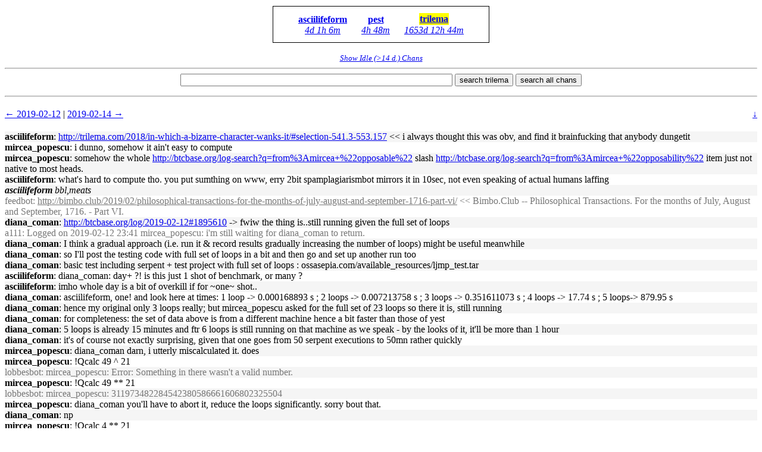

--- FILE ---
content_type: text/html; charset=utf-8
request_url: http://logs.nosuchlabs.com/log/trilema/2019-02-13
body_size: 40589
content:
<html>
    <head>
        <title>
#trilema | 2019-02-13
</title>

        <meta http-equiv='Content-Type' content='text/html; charset=UTF-8' />
        <meta name='viewport' content='width=device-width, initial-scale=1' />

        <link rel="stylesheet" href="/static/classic.css" />
    </head>

    <body>
        <a name="head"></a>

        <div class="chan-nav">
            <ul class='chan-list'>
    
    <li class="chan-link-wrapper ">
        <a class='chan-link' href='http://logs.nosuchlabs.com/log/asciilifeform/'>asciilifeform</a>
        <span class='lynx-spacer'>-</span>
        <a class='chan-last-active-link' href='http://logs.nosuchlabs.com/log/asciilifeform/2026-01-11#1117312'>4d 1h 6m</a>
    </li>
    
    <li class="chan-link-wrapper ">
        <a class='chan-link' href='http://logs.nosuchlabs.com/log/pest'>pest</a>
        <span class='lynx-spacer'>-</span>
        <a class='chan-last-active-link' href='http://logs.nosuchlabs.com/log/pest/2026-01-15#1035934'>4h 48m</a>
    </li>
    
    <li class="chan-link-wrapper chan-link-wrapper-active">
        <a class='chan-link' href='http://logs.nosuchlabs.com/log/trilema'>trilema</a>
        <span class='lynx-spacer'>-</span>
        <a class='chan-last-active-link' href='http://logs.nosuchlabs.com/log/trilema/2021-07-07#1959645'>1653d 12h 44m</a>
    </li>
    
</ul>

            
            <div class="chan-filters">
                
                <a href="?all=1">Show Idle (&gt;14 d.) Chans</a>
                
            </div>
            
        </div>

        <div class="content">
            <hr />

            <form class="search-form" id="search" method='get' action='/log-search'>
                <input type='text' class="seach-query-input" name='q' value='' maxlength='2048' spellcheck='false' size='55' value='' />
                <span class="search-form-buttons">
                    
                    <button type='submit' name='chan' value='trilema'>search trilema</button>
                    
                    <button type='submit' name='chan' value='all'>search all chans</button>
                </span>
            </form>

            <hr />

            

<div class="paginator">
    
<a href='/log/trilema/2019-02-12'>&#x2190; 2019-02-12</a>



| <a href='/log/trilema/2019-02-14'>2019-02-14 &#x2192;</a>

    <a class='jump jump-down' href="#tail">&darr;</a>
</div>

<div class='loglines'>
    
    <div id='1895653' class='logline asciilifeform'><a class='nick' title='2019-02-13 00:01:56' href="http://logs.nosuchlabs.com/log/trilema/2019-02-13#1895653">asciilifeform</a>: <a href="http://trilema.com/2018/in-which-a-bizarre-character-wanks-it/#selection-541.3-553.157" target=\'_blank\'>http://trilema.com/2018/in-which-a-bizarre-character-wanks-it/#selection-541.3-553.157</a> &lt;&lt; i always thought this was obv, and find it brainfucking that anybody dungetit</div>
    
    <div id='1895654' class='logline mircea_popescu'><a class='nick' title='2019-02-13 00:10:19' href="http://logs.nosuchlabs.com/log/trilema/2019-02-13#1895654">mircea_popescu</a>: i dunno, somehow it ain&apos;t easy to compute</div>
    
    <div id='1895655' class='logline mircea_popescu'><a class='nick' title='2019-02-13 00:11:31' href="http://logs.nosuchlabs.com/log/trilema/2019-02-13#1895655">mircea_popescu</a>: somehow the whole <a href="http://btcbase.org/log-search?q=from%3Amircea+%22opposable%22" target=\'_blank\'>http://btcbase.org/log-search?q=from%3Amircea+%22opposable%22</a> slash <a href="http://btcbase.org/log-search?q=from%3Amircea+%22opposability%22" target=\'_blank\'>http://btcbase.org/log-search?q=from%3Amircea+%22opposability%22</a> item just not native to most heads.</div>
    
    <div id='1895656' class='logline asciilifeform'><a class='nick' title='2019-02-13 00:11:35' href="http://logs.nosuchlabs.com/log/trilema/2019-02-13#1895656">asciilifeform</a>: what&apos;s hard to compute tho. you put sumthing on www, erry 2bit spamplagiarismbot mirrors it in 10sec, not even speaking of actual humans laffing</div>
    
    <div id='1895657' class='logline asciilifeform'><a class='nick' title='2019-02-13 00:11:46' href="http://logs.nosuchlabs.com/log/trilema/2019-02-13#1895657"><i>asciilifeform</i></a> <i>bbl,meats</i></div>
    
    <div id='1895658' class='logline feedbot bot'><a class='nick' title='2019-02-13 00:40:22' href="http://logs.nosuchlabs.com/log/trilema/2019-02-13#1895658">feedbot</a>: <a href="http://bimbo.club/2019/02/philosophical-transactions-for-the-months-of-july-august-and-september-1716-part-vi/" target=\'_blank\'>http://bimbo.club/2019/02/philosophical-transactions-for-the-months-of-july-august-and-september-1716-part-vi/</a> &lt;&lt; Bimbo.Club -- Philosophical Transactions. For the months of July, August and September, 1716. - Part VI.</div>
    
    <div id='1895659' class='logline diana_coman'><a class='nick' title='2019-02-13 05:36:14' href="http://logs.nosuchlabs.com/log/trilema/2019-02-13#1895659">diana_coman</a>: <a href="/ilog/trilema/1895610" target=\'_blank\'>http://btcbase.org/log/2019-02-12#1895610</a> -&gt; fwiw the thing is..still running given the full set of loops</div>
    
    <div id='1895660' class='logline a111 bot'><a class='nick' title='2019-02-13 05:36:14' href="http://logs.nosuchlabs.com/log/trilema/2019-02-13#1895660">a111</a>: Logged on 2019-02-12 23:41 mircea_popescu: i&apos;m still waiting for diana_coman to return.</div>
    
    <div id='1895661' class='logline diana_coman'><a class='nick' title='2019-02-13 05:38:31' href="http://logs.nosuchlabs.com/log/trilema/2019-02-13#1895661">diana_coman</a>: I think a gradual approach (i.e. run it &amp; record results gradually increasing the number of loops) might be useful meanwhile</div>
    
    <div id='1895662' class='logline diana_coman'><a class='nick' title='2019-02-13 05:40:40' href="http://logs.nosuchlabs.com/log/trilema/2019-02-13#1895662">diana_coman</a>: so I&apos;ll post the testing code with full set of loops in a bit and then go and set up another run too</div>
    
    <div id='1895663' class='logline diana_coman'><a class='nick' title='2019-02-13 06:14:45' href="http://logs.nosuchlabs.com/log/trilema/2019-02-13#1895663">diana_coman</a>: basic test including serpent + test project with full set of loops : ossasepia.com/available_resources/ljmp_test.tar</div>
    
    <div id='1895664' class='logline asciilifeform'><a class='nick' title='2019-02-13 09:22:18' href="http://logs.nosuchlabs.com/log/trilema/2019-02-13#1895664">asciilifeform</a>: diana_coman: day+ ?! is this just 1 shot of benchmark, or many ?</div>
    
    <div id='1895665' class='logline asciilifeform'><a class='nick' title='2019-02-13 09:23:14' href="http://logs.nosuchlabs.com/log/trilema/2019-02-13#1895665">asciilifeform</a>: imho whole day is a bit of overkill if for ~one~ shot..</div>
    
    <div id='1895666' class='logline diana_coman'><a class='nick' title='2019-02-13 09:24:38' href="http://logs.nosuchlabs.com/log/trilema/2019-02-13#1895666">diana_coman</a>: asciilifeform, one! and look here at times: 1 loop -&gt; 0.000168893 s ; 2 loops -&gt; 0.007213758 s ; 3 loops -&gt; 0.351611073 s ; 4 loops -&gt; 17.74 s ; 5 loops-&gt; 879.95 s</div>
    
    <div id='1895667' class='logline diana_coman'><a class='nick' title='2019-02-13 09:25:19' href="http://logs.nosuchlabs.com/log/trilema/2019-02-13#1895667">diana_coman</a>: hence my original only 3 loops really; but mircea_popescu asked for the full set of 23 loops so there it is, still running</div>
    
    <div id='1895668' class='logline diana_coman'><a class='nick' title='2019-02-13 09:25:55' href="http://logs.nosuchlabs.com/log/trilema/2019-02-13#1895668">diana_coman</a>: for completeness: the set of data above is from a different machine hence a bit faster than those of yest</div>
    
    <div id='1895669' class='logline diana_coman'><a class='nick' title='2019-02-13 09:26:46' href="http://logs.nosuchlabs.com/log/trilema/2019-02-13#1895669">diana_coman</a>: 5 loops is already 15 minutes and ftr 6 loops is still running on that machine as we speak - by the looks of it, it&apos;ll be more than 1 hour</div>
    
    <div id='1895670' class='logline diana_coman'><a class='nick' title='2019-02-13 09:30:02' href="http://logs.nosuchlabs.com/log/trilema/2019-02-13#1895670">diana_coman</a>: it&apos;s of course not exactly surprising, given that one goes from 50 serpent executions to 50mn rather quickly</div>
    
    <div id='1895671' class='logline mircea_popescu'><a class='nick' title='2019-02-13 09:30:37' href="http://logs.nosuchlabs.com/log/trilema/2019-02-13#1895671">mircea_popescu</a>: diana_coman darn, i utterly miscalculated it. does</div>
    
    <div id='1895672' class='logline mircea_popescu'><a class='nick' title='2019-02-13 09:30:42' href="http://logs.nosuchlabs.com/log/trilema/2019-02-13#1895672">mircea_popescu</a>: !Qcalc 49 ^ 21</div>
    
    <div id='1895673' class='logline lobbesbot bot'><a class='nick' title='2019-02-13 09:30:42' href="http://logs.nosuchlabs.com/log/trilema/2019-02-13#1895673">lobbesbot</a>: mircea_popescu: Error: Something in there wasn&apos;t a valid number.</div>
    
    <div id='1895674' class='logline mircea_popescu'><a class='nick' title='2019-02-13 09:30:48' href="http://logs.nosuchlabs.com/log/trilema/2019-02-13#1895674">mircea_popescu</a>: !Qcalc 49 ** 21</div>
    
    <div id='1895675' class='logline lobbesbot bot'><a class='nick' title='2019-02-13 09:30:48' href="http://logs.nosuchlabs.com/log/trilema/2019-02-13#1895675">lobbesbot</a>: mircea_popescu: 311973482284542380586661606802325504</div>
    
    <div id='1895676' class='logline mircea_popescu'><a class='nick' title='2019-02-13 09:31:05' href="http://logs.nosuchlabs.com/log/trilema/2019-02-13#1895676">mircea_popescu</a>: diana_coman you&apos;ll have to abort it, reduce the loops significantly. sorry bout that.</div>
    
    <div id='1895677' class='logline diana_coman'><a class='nick' title='2019-02-13 09:31:10' href="http://logs.nosuchlabs.com/log/trilema/2019-02-13#1895677">diana_coman</a>: np</div>
    
    <div id='1895678' class='logline mircea_popescu'><a class='nick' title='2019-02-13 09:31:11' href="http://logs.nosuchlabs.com/log/trilema/2019-02-13#1895678">mircea_popescu</a>: !Qcalc 4 ** 21</div>
    
    <div id='1895679' class='logline lobbesbot bot'><a class='nick' title='2019-02-13 09:31:12' href="http://logs.nosuchlabs.com/log/trilema/2019-02-13#1895679">lobbesbot</a>: mircea_popescu: 4398046511104</div>
    
    <div id='1895680' class='logline mircea_popescu'><a class='nick' title='2019-02-13 09:31:16' href="http://logs.nosuchlabs.com/log/trilema/2019-02-13#1895680">mircea_popescu</a>: !Qcalc 2 ** 21</div>
    
    <div id='1895681' class='logline lobbesbot bot'><a class='nick' title='2019-02-13 09:31:17' href="http://logs.nosuchlabs.com/log/trilema/2019-02-13#1895681">lobbesbot</a>: mircea_popescu: 2097152</div>
    
    <div id='1895682' class='logline mircea_popescu'><a class='nick' title='2019-02-13 09:31:25' href="http://logs.nosuchlabs.com/log/trilema/2019-02-13#1895682">mircea_popescu</a>: !Qcalc 3 ** 10</div>
    
    <div id='1895683' class='logline lobbesbot bot'><a class='nick' title='2019-02-13 09:31:25' href="http://logs.nosuchlabs.com/log/trilema/2019-02-13#1895683">lobbesbot</a>: mircea_popescu: 59049</div>
    
    <div id='1895684' class='logline mircea_popescu'><a class='nick' title='2019-02-13 09:31:33' href="http://logs.nosuchlabs.com/log/trilema/2019-02-13#1895684">mircea_popescu</a>: nuts.</div>
    
    <div id='1895685' class='logline diana_coman'><a class='nick' title='2019-02-13 09:32:12' href="http://logs.nosuchlabs.com/log/trilema/2019-02-13#1895685">diana_coman</a>: see the timings above for 1-4 loops for some concrete idea</div>
    
    <div id='1895686' class='logline mircea_popescu'><a class='nick' title='2019-02-13 09:32:13' href="http://logs.nosuchlabs.com/log/trilema/2019-02-13#1895686">mircea_popescu</a>: diana_coman a through j ; for 1 to 10 mod 4 plox.</div>
    
    <div id='1895687' class='logline mircea_popescu'><a class='nick' title='2019-02-13 09:32:35' href="http://logs.nosuchlabs.com/log/trilema/2019-02-13#1895687">mircea_popescu</a>: i might be the weakest person in the world for basic arithmetics.</div>
    
    <div id='1895688' class='logline diana_coman'><a class='nick' title='2019-02-13 09:32:44' href="http://logs.nosuchlabs.com/log/trilema/2019-02-13#1895688">diana_coman</a>: ah; why 10 mod 4 and not ..hm, 6?</div>
    
    <div id='1895689' class='logline diana_coman'><a class='nick' title='2019-02-13 09:32:56' href="http://logs.nosuchlabs.com/log/trilema/2019-02-13#1895689">diana_coman</a>: uhm, 2</div>
    
    <div id='1895690' class='logline mircea_popescu'><a class='nick' title='2019-02-13 09:33:03' href="http://logs.nosuchlabs.com/log/trilema/2019-02-13#1895690">mircea_popescu</a>: diana_coman idea was to go twice per loop, rather than 1nce. 2 will go in too many times still</div>
    
    <div id='1895691' class='logline diana_coman'><a class='nick' title='2019-02-13 09:33:20' href="http://logs.nosuchlabs.com/log/trilema/2019-02-13#1895691">diana_coman</a>: ah, so if a mod 4 = 0 you mean</div>
    
    <div id='1895692' class='logline diana_coman'><a class='nick' title='2019-02-13 09:33:22' href="http://logs.nosuchlabs.com/log/trilema/2019-02-13#1895692">diana_coman</a>: right</div>
    
    <div id='1895693' class='logline mircea_popescu'><a class='nick' title='2019-02-13 09:33:26' href="http://logs.nosuchlabs.com/log/trilema/2019-02-13#1895693">mircea_popescu</a>: yeah</div>
    
    <div id='1895694' class='logline diana_coman'><a class='nick' title='2019-02-13 09:33:37' href="http://logs.nosuchlabs.com/log/trilema/2019-02-13#1895694">diana_coman</a>: from 1 to 10; if mod 4; got it</div>
    
    <div id='1895695' class='logline mircea_popescu'><a class='nick' title='2019-02-13 09:34:09' href="http://logs.nosuchlabs.com/log/trilema/2019-02-13#1895695"><i>mircea_popescu</i></a> <i>is very sorry about wasting a day. coulda done 30 seconds of figuring numbers BEFORE just as well.</i></div>
    
    <div id='1895696' class='logline diana_coman'><a class='nick' title='2019-02-13 09:39:10' href="http://logs.nosuchlabs.com/log/trilema/2019-02-13#1895696">diana_coman</a>: a to j aka 10 loops from 1 to 10 only and then with if mod 4 -&gt; 0.000855 s (no long jmp)</div>
    
    <div id='1895697' class='logline diana_coman'><a class='nick' title='2019-02-13 09:39:23' href="http://logs.nosuchlabs.com/log/trilema/2019-02-13#1895697">diana_coman</a>: on the slower machine too</div>
    
    <div id='1895698' class='logline mircea_popescu'><a class='nick' title='2019-02-13 09:39:42' href="http://logs.nosuchlabs.com/log/trilema/2019-02-13#1895698">mircea_popescu</a>: this is remarkably fast!</div>
    
    <div id='1895699' class='logline mircea_popescu'><a class='nick' title='2019-02-13 09:40:03' href="http://logs.nosuchlabs.com/log/trilema/2019-02-13#1895699">mircea_popescu</a>: !Qcalc 0.000168893 / 50</div>
    
    <div id='1895700' class='logline lobbesbot bot'><a class='nick' title='2019-02-13 09:40:03' href="http://logs.nosuchlabs.com/log/trilema/2019-02-13#1895700">lobbesbot</a>: mircea_popescu: 3.37786e-06</div>
    
    <div id='1895701' class='logline mircea_popescu'><a class='nick' title='2019-02-13 09:40:19' href="http://logs.nosuchlabs.com/log/trilema/2019-02-13#1895701">mircea_popescu</a>: !Qcalc 0.007213758 / (50**2)</div>
    
    <div id='1895702' class='logline lobbesbot bot'><a class='nick' title='2019-02-13 09:40:19' href="http://logs.nosuchlabs.com/log/trilema/2019-02-13#1895702">lobbesbot</a>: mircea_popescu: 2.8855032e-06</div>
    
    <div id='1895703' class='logline mircea_popescu'><a class='nick' title='2019-02-13 09:40:33' href="http://logs.nosuchlabs.com/log/trilema/2019-02-13#1895703">mircea_popescu</a>: !Qcalc  0.351611073  / (50**3)</div>
    
    <div id='1895704' class='logline lobbesbot bot'><a class='nick' title='2019-02-13 09:40:33' href="http://logs.nosuchlabs.com/log/trilema/2019-02-13#1895704">lobbesbot</a>: mircea_popescu: 2.812888584e-06</div>
    
    <div id='1895705' class='logline mircea_popescu'><a class='nick' title='2019-02-13 09:40:40' href="http://logs.nosuchlabs.com/log/trilema/2019-02-13#1895705">mircea_popescu</a>: !Qcalc  17.74  / (50**4)</div>
    
    <div id='1895706' class='logline lobbesbot bot'><a class='nick' title='2019-02-13 09:40:40' href="http://logs.nosuchlabs.com/log/trilema/2019-02-13#1895706">lobbesbot</a>: mircea_popescu: 2.8384e-06</div>
    
    <div id='1895707' class='logline mircea_popescu'><a class='nick' title='2019-02-13 09:40:52' href="http://logs.nosuchlabs.com/log/trilema/2019-02-13#1895707">mircea_popescu</a>: !Qcalc  879.95 / (50**5)</div>
    
    <div id='1895708' class='logline lobbesbot bot'><a class='nick' title='2019-02-13 09:40:52' href="http://logs.nosuchlabs.com/log/trilema/2019-02-13#1895708">lobbesbot</a>: mircea_popescu: 2.81584e-06</div>
    
    <div id='1895709' class='logline mircea_popescu'><a class='nick' title='2019-02-13 09:41:19' href="http://logs.nosuchlabs.com/log/trilema/2019-02-13#1895709">mircea_popescu</a>: mkay.</div>
    
    <div id='1895710' class='logline mircea_popescu'><a class='nick' title='2019-02-13 09:41:27' href="http://logs.nosuchlabs.com/log/trilema/2019-02-13#1895710">mircea_popescu</a>: !Qcalc (50**5)</div>
    
    <div id='1895711' class='logline lobbesbot bot'><a class='nick' title='2019-02-13 09:41:27' href="http://logs.nosuchlabs.com/log/trilema/2019-02-13#1895711">lobbesbot</a>: mircea_popescu: 312500000</div>
    
    <div id='1895712' class='logline mircea_popescu'><a class='nick' title='2019-02-13 09:41:35' href="http://logs.nosuchlabs.com/log/trilema/2019-02-13#1895712">mircea_popescu</a>: !Qcalc (2**21)</div>
    
    <div id='1895713' class='logline lobbesbot bot'><a class='nick' title='2019-02-13 09:41:35' href="http://logs.nosuchlabs.com/log/trilema/2019-02-13#1895713">lobbesbot</a>: mircea_popescu: 2097152</div>
    
    <div id='1895714' class='logline diana_coman'><a class='nick' title='2019-02-13 09:41:35' href="http://logs.nosuchlabs.com/log/trilema/2019-02-13#1895714">diana_coman</a>: trouble is that it might be too fast for the sort of timing precision we have</div>
    
    <div id='1895715' class='logline mircea_popescu'><a class='nick' title='2019-02-13 09:41:41' href="http://logs.nosuchlabs.com/log/trilema/2019-02-13#1895715">mircea_popescu</a>: !Qcalc (3**23)</div>
    
    <div id='1895716' class='logline lobbesbot bot'><a class='nick' title='2019-02-13 09:41:41' href="http://logs.nosuchlabs.com/log/trilema/2019-02-13#1895716">lobbesbot</a>: mircea_popescu: 94143178827</div>
    
    <div id='1895717' class='logline mircea_popescu'><a class='nick' title='2019-02-13 09:41:45' href="http://logs.nosuchlabs.com/log/trilema/2019-02-13#1895717">mircea_popescu</a>: !Qcalc (2**23)</div>
    
    <div id='1895718' class='logline lobbesbot bot'><a class='nick' title='2019-02-13 09:41:45' href="http://logs.nosuchlabs.com/log/trilema/2019-02-13#1895718">lobbesbot</a>: mircea_popescu: 8388608</div>
    
    <div id='1895719' class='logline mircea_popescu'><a class='nick' title='2019-02-13 09:42:40' href="http://logs.nosuchlabs.com/log/trilema/2019-02-13#1895719">mircea_popescu</a>: diana_coman seems it stabilizes after 3 loops or so, if you look, it&apos;s within a few % with .007s and pretty much there at 0.35s</div>
    
    <div id='1895720' class='logline mircea_popescu'><a class='nick' title='2019-02-13 09:43:04' href="http://logs.nosuchlabs.com/log/trilema/2019-02-13#1895720">mircea_popescu</a>: diana_coman try whole 23 loops, same 1 to 10 mod 4 plox ?</div>
    
    <div id='1895721' class='logline diana_coman'><a class='nick' title='2019-02-13 09:43:42' href="http://logs.nosuchlabs.com/log/trilema/2019-02-13#1895721"><i>diana_coman</i></a> <i>will try</i></div>
    
    <div id='1895722' class='logline mircea_popescu'><a class='nick' title='2019-02-13 09:43:45' href="http://logs.nosuchlabs.com/log/trilema/2019-02-13#1895722">mircea_popescu</a>: turns out a serpent takes about 2.8 microseconds.</div>
    
    <div id='1895723' class='logline diana_coman'><a class='nick' title='2019-02-13 09:45:40' href="http://logs.nosuchlabs.com/log/trilema/2019-02-13#1895723">diana_coman</a>: 1.259 s</div>
    
    <div id='1895724' class='logline mircea_popescu'><a class='nick' title='2019-02-13 09:45:57' href="http://logs.nosuchlabs.com/log/trilema/2019-02-13#1895724">mircea_popescu</a>: asciilifeform i think her work above provides us with some useful data : it turns out it is reasonable to expect timings converge for measured intervals of at least 1/3 of a second, on the basis of the above.</div>
    
    <div id='1895725' class='logline mircea_popescu'><a class='nick' title='2019-02-13 09:46:03' href="http://logs.nosuchlabs.com/log/trilema/2019-02-13#1895725">mircea_popescu</a>: diana_coman imo perfect. now do lj</div>
    
    <div id='1895726' class='logline mircea_popescu'><a class='nick' title='2019-02-13 09:46:21' href="http://logs.nosuchlabs.com/log/trilema/2019-02-13#1895726">mircea_popescu</a>: !Qcalc  1.259 / (2**23)</div>
    
    <div id='1895727' class='logline lobbesbot bot'><a class='nick' title='2019-02-13 09:46:21' href="http://logs.nosuchlabs.com/log/trilema/2019-02-13#1895727">lobbesbot</a>: mircea_popescu: 1.50084495544e-07</div>
    
    <div id='1895728' class='logline mircea_popescu'><a class='nick' title='2019-02-13 09:46:28' href="http://logs.nosuchlabs.com/log/trilema/2019-02-13#1895728">mircea_popescu</a>: !Qcalc  1.259 / (2**21)</div>
    
    <div id='1895729' class='logline lobbesbot bot'><a class='nick' title='2019-02-13 09:46:28' href="http://logs.nosuchlabs.com/log/trilema/2019-02-13#1895729">lobbesbot</a>: mircea_popescu: 6.00337982178e-07</div>
    
    <div id='1895730' class='logline diana_coman'><a class='nick' title='2019-02-13 09:46:33' href="http://logs.nosuchlabs.com/log/trilema/2019-02-13#1895730">diana_coman</a>: given that it&apos;s still not that long, I&apos;d do at least an avg</div>
    
    <div id='1895731' class='logline mircea_popescu'><a class='nick' title='2019-02-13 09:46:38' href="http://logs.nosuchlabs.com/log/trilema/2019-02-13#1895731">mircea_popescu</a>: diana_coman how the fuck many loops are there ? 22 ?</div>
    
    <div id='1895732' class='logline mircea_popescu'><a class='nick' title='2019-02-13 09:46:55' href="http://logs.nosuchlabs.com/log/trilema/2019-02-13#1895732">mircea_popescu</a>: diana_coman i think it&apos;s plenty long. why not long ?</div>
    
    <div id='1895733' class='logline diana_coman'><a class='nick' title='2019-02-13 09:47:05' href="http://logs.nosuchlabs.com/log/trilema/2019-02-13#1895733">diana_coman</a>: from a to v? 22</div>
    
    <div id='1895734' class='logline mircea_popescu'><a class='nick' title='2019-02-13 09:47:11' href="http://logs.nosuchlabs.com/log/trilema/2019-02-13#1895734">mircea_popescu</a>: !Qcalc  1.259 / (2**22)</div>
    
    <div id='1895735' class='logline lobbesbot bot'><a class='nick' title='2019-02-13 09:47:11' href="http://logs.nosuchlabs.com/log/trilema/2019-02-13#1895735">lobbesbot</a>: mircea_popescu: 3.00168991089e-07</div>
    
    <div id='1895736' class='logline mircea_popescu'><a class='nick' title='2019-02-13 09:47:31' href="http://logs.nosuchlabs.com/log/trilema/2019-02-13#1895736">mircea_popescu</a>: there&apos;s something amiss here.</div>
    
    <div id='1895737' class='logline diana_coman'><a class='nick' title='2019-02-13 09:47:59' href="http://logs.nosuchlabs.com/log/trilema/2019-02-13#1895737">diana_coman</a>: because the clock thing is not very precise; on 4 runs of same thing I got: 1.25, 1.27, 1.29, 1.28</div>
    
    <div id='1895738' class='logline mircea_popescu'><a class='nick' title='2019-02-13 09:48:18' href="http://logs.nosuchlabs.com/log/trilema/2019-02-13#1895738">mircea_popescu</a>: diana_coman the problem is this : on the basis of this last run, we&apos;re estimating serpent to take 0.3 microseconds.</div>
    
    <div id='1895739' class='logline mircea_popescu'><a class='nick' title='2019-02-13 09:48:32' href="http://logs.nosuchlabs.com/log/trilema/2019-02-13#1895739">mircea_popescu</a>: on the basis of the previous timings you reported, we estimated it ~2.8 microseconds</div>
    
    <div id='1895740' class='logline mircea_popescu'><a class='nick' title='2019-02-13 09:48:46' href="http://logs.nosuchlabs.com/log/trilema/2019-02-13#1895740">mircea_popescu</a>: this is degree of magnitude off, somehow. wanna walk through the math with me ?</div>
    
    <div id='1895741' class='logline diana_coman'><a class='nick' title='2019-02-13 09:48:53' href="http://logs.nosuchlabs.com/log/trilema/2019-02-13#1895741">diana_coman</a>: and both of them are likely to be more due to measurement error</div>
    
    <div id='1895742' class='logline diana_coman'><a class='nick' title='2019-02-13 09:49:07' href="http://logs.nosuchlabs.com/log/trilema/2019-02-13#1895742">diana_coman</a>: wait, what?</div>
    
    <div id='1895743' class='logline diana_coman'><a class='nick' title='2019-02-13 09:49:13' href="http://logs.nosuchlabs.com/log/trilema/2019-02-13#1895743">diana_coman</a>: 0.3 vs 2.8? ugh</div>
    
    <div id='1895744' class='logline mircea_popescu'><a class='nick' title='2019-02-13 09:49:19' href="http://logs.nosuchlabs.com/log/trilema/2019-02-13#1895744">mircea_popescu</a>: except the other set converged, look : 3.37786e-06 2.8855032e-06 2.812888584e-06 2.8384e-06 2.81584e-06</div>
    
    <div id='1895745' class='logline mircea_popescu'><a class='nick' title='2019-02-13 09:49:38' href="http://logs.nosuchlabs.com/log/trilema/2019-02-13#1895745">mircea_popescu</a>: for 1, 2, 3, 4, 5 loops respectively as reported in <a href="/ilog/trilema/1895666" target=\'_blank\'>http://btcbase.org/log/2019-02-13#1895666</a></div>
    
    <div id='1895746' class='logline a111 bot'><a class='nick' title='2019-02-13 09:49:38' href="http://logs.nosuchlabs.com/log/trilema/2019-02-13#1895746">a111</a>: Logged on 2019-02-13 14:24 diana_coman: asciilifeform, one! and look here at times: 1 loop -&gt; 0.000168893 s ; 2 loops -&gt; 0.007213758 s ; 3 loops -&gt; 0.351611073 s ; 4 loops -&gt; 17.74 s ; 5 loops-&gt; 879.95 s</div>
    
    <div id='1895747' class='logline mircea_popescu'><a class='nick' title='2019-02-13 09:49:57' href="http://logs.nosuchlabs.com/log/trilema/2019-02-13#1895747">mircea_popescu</a>: is this faux convergence then ?</div>
    
    <div id='1895748' class='logline diana_coman'><a class='nick' title='2019-02-13 09:50:18' href="http://logs.nosuchlabs.com/log/trilema/2019-02-13#1895748">diana_coman</a>: can&apos;t quite tell tbh</div>
    
    <div id='1895749' class='logline mircea_popescu'><a class='nick' title='2019-02-13 09:50:25' href="http://logs.nosuchlabs.com/log/trilema/2019-02-13#1895749">mircea_popescu</a>: ok, but indulge me :</div>
    
    <div id='1895750' class='logline diana_coman'><a class='nick' title='2019-02-13 09:50:50' href="http://logs.nosuchlabs.com/log/trilema/2019-02-13#1895750"><i>diana_coman</i></a> <i>will need to leave for about 1 hr in ~5min time but will read</i></div>
    
    <div id='1895751' class='logline mircea_popescu'><a class='nick' title='2019-02-13 09:50:59' href="http://logs.nosuchlabs.com/log/trilema/2019-02-13#1895751">mircea_popescu</a>: we are currently entering the loop twice, and we enter a total of 22 loops. therefore the number of times serpent is run is 2 ^ 22.</div>
    
    <div id='1895752' class='logline mircea_popescu'><a class='nick' title='2019-02-13 09:51:05' href="http://logs.nosuchlabs.com/log/trilema/2019-02-13#1895752">mircea_popescu</a>: a ok.</div>
    
    <div id='1895753' class='logline diana_coman'><a class='nick' title='2019-02-13 09:52:59' href="http://logs.nosuchlabs.com/log/trilema/2019-02-13#1895753">diana_coman</a>: that much sounds good</div>
    
    <div id='1895754' class='logline diana_coman'><a class='nick' title='2019-02-13 09:53:06' href="http://logs.nosuchlabs.com/log/trilema/2019-02-13#1895754"><i>diana_coman</i></a> <i>wil bbl</i></div>
    
    <div id='1895755' class='logline feedbot bot'><a class='nick' title='2019-02-13 10:13:26' href="http://logs.nosuchlabs.com/log/trilema/2019-02-13#1895755">feedbot</a>: <a href="http://bimbo.club/2019/02/philosophical-transactions-for-the-months-of-july-august-and-september-1716-part-iv/" target=\'_blank\'>http://bimbo.club/2019/02/philosophical-transactions-for-the-months-of-july-august-and-september-1716-part-iv/</a> &lt;&lt; Bimbo.Club -- Philosophical Transactions. For the months of July, August and September, 1716. - Part IV.</div>
    
    <div id='1895756' class='logline asciilifeform'><a class='nick' title='2019-02-13 10:22:10' href="http://logs.nosuchlabs.com/log/trilema/2019-02-13#1895756"><i>asciilifeform</i></a> <i>tried to unravel wtf was found here</i></div>
    
    <div id='1895757' class='logline asciilifeform'><a class='nick' title='2019-02-13 10:22:14' href="http://logs.nosuchlabs.com/log/trilema/2019-02-13#1895757">asciilifeform</a>: *tries</div>
    
    <div id='1895758' class='logline asciilifeform'><a class='nick' title='2019-02-13 10:23:53' href="http://logs.nosuchlabs.com/log/trilema/2019-02-13#1895758">asciilifeform</a>: diana_coman, mircea_popescu : all of above is still just the baseline (no longjmpism) case ?</div>
    
    <div id='1895759' class='logline mircea_popescu'><a class='nick' title='2019-02-13 10:25:19' href="http://logs.nosuchlabs.com/log/trilema/2019-02-13#1895759">mircea_popescu</a>: yes.</div>
    
    <div id='1895760' class='logline asciilifeform'><a class='nick' title='2019-02-13 10:25:47' href="http://logs.nosuchlabs.com/log/trilema/2019-02-13#1895760">asciilifeform</a>: based only on above, i suspect a case of <a href="/ilog/trilema/1886261" target=\'_blank\'>http://btcbase.org/log/2019-01-10#1886261</a></div>
    
    <div id='1895761' class='logline a111 bot'><a class='nick' title='2019-02-13 10:25:47' href="http://logs.nosuchlabs.com/log/trilema/2019-02-13#1895761">a111</a>: Logged on 2019-01-10 14:08 asciilifeform: aaand to round off : it vanished on the test box also. culprit appears to have been a running raid-verify job...</div>
    
    <div id='1895762' class='logline mircea_popescu'><a class='nick' title='2019-02-13 10:26:08' href="http://logs.nosuchlabs.com/log/trilema/2019-02-13#1895762">mircea_popescu</a>: asciilifeform basically, we found i can&apos;t math ; that aside, we found that in one context serpent takes ~3us, and in another ~0.3us.</div>
    
    <div id='1895763' class='logline asciilifeform'><a class='nick' title='2019-02-13 10:26:11' href="http://logs.nosuchlabs.com/log/trilema/2019-02-13#1895763">asciilifeform</a>: diana_coman , when come back, plox to briefly describe the box</div>
    
    <div id='1895764' class='logline mircea_popescu'><a class='nick' title='2019-02-13 10:26:44' href="http://logs.nosuchlabs.com/log/trilema/2019-02-13#1895764">mircea_popescu</a>: do me a favour first and let&apos;s nail the numbers down. so, for 1 to 100 if mod 2 results in the loop being run 50 times ? or 49 ?</div>
    
    <div id='1895765' class='logline mircea_popescu'><a class='nick' title='2019-02-13 10:27:13' href="http://logs.nosuchlabs.com/log/trilema/2019-02-13#1895765">mircea_popescu</a>: <a href="http://p.bvulpes.com/pastes/YaMpS/?raw=true" target=\'_blank\'>http://p.bvulpes.com/pastes/YaMpS/?raw=true</a> &lt;&lt; code snippet.</div>
    
    <div id='1895766' class='logline asciilifeform'><a class='nick' title='2019-02-13 10:28:45' href="http://logs.nosuchlabs.com/log/trilema/2019-02-13#1895766">asciilifeform</a>: mircea_popescu: 50</div>
    
    <div id='1895767' class='logline asciilifeform'><a class='nick' title='2019-02-13 10:28:48' href="http://logs.nosuchlabs.com/log/trilema/2019-02-13#1895767">asciilifeform</a>: how else</div>
    
    <div id='1895768' class='logline asciilifeform'><a class='nick' title='2019-02-13 10:28:57' href="http://logs.nosuchlabs.com/log/trilema/2019-02-13#1895768">asciilifeform</a>: there are 50 even #s b/w 1 and 100 incl.</div>
    
    <div id='1895769' class='logline mircea_popescu'><a class='nick' title='2019-02-13 10:29:29' href="http://logs.nosuchlabs.com/log/trilema/2019-02-13#1895769">mircea_popescu</a>: alright. and if there&apos;s 22 for loops, this means the correct count of &quot;how many times serpent is run&quot; is 50 ^ 22 then ?</div>
    
    <div id='1895770' class='logline asciilifeform'><a class='nick' title='2019-02-13 10:30:40' href="http://logs.nosuchlabs.com/log/trilema/2019-02-13#1895770">asciilifeform</a>: in the pasted snippet, each outer loop multiplies the shots of inner by 50</div>
    
    <div id='1895771' class='logline asciilifeform'><a class='nick' title='2019-02-13 10:31:00' href="http://logs.nosuchlabs.com/log/trilema/2019-02-13#1895771">asciilifeform</a>: so yes if you make 22, then 50 ^ 22</div>
    
    <div id='1895772' class='logline mircea_popescu'><a class='nick' title='2019-02-13 10:31:26' href="http://logs.nosuchlabs.com/log/trilema/2019-02-13#1895772">mircea_popescu</a>: so then what the fuck.</div>
    
    <div id='1895773' class='logline asciilifeform'><a class='nick' title='2019-02-13 10:31:27' href="http://logs.nosuchlabs.com/log/trilema/2019-02-13#1895773">asciilifeform</a>: that&apos;s quite a few, even if you had nuffin in the middle of it</div>
    
    <div id='1895774' class='logline mircea_popescu'><a class='nick' title='2019-02-13 10:32:16' href="http://logs.nosuchlabs.com/log/trilema/2019-02-13#1895774">mircea_popescu</a>: right. point being, she did 1 to 5 loop sets of that, and the values converged.</div>
    
    <div id='1895775' class='logline mircea_popescu'><a class='nick' title='2019-02-13 10:32:23' href="http://logs.nosuchlabs.com/log/trilema/2019-02-13#1895775">mircea_popescu</a>: then they suddenly diverged by order of magnitude.</div>
    
    <div id='1895776' class='logline asciilifeform'><a class='nick' title='2019-02-13 10:32:58' href="http://logs.nosuchlabs.com/log/trilema/2019-02-13#1895776">asciilifeform</a>: i&apos;ma guess box ground to a halt during the 5-loops run, for a spell</div>
    
    <div id='1895777' class='logline asciilifeform'><a class='nick' title='2019-02-13 10:33:11' href="http://logs.nosuchlabs.com/log/trilema/2019-02-13#1895777">asciilifeform</a>: ( why -- cannot say until diana_coman returns with brief description of the irons )</div>
    
    <div id='1895778' class='logline mircea_popescu'><a class='nick' title='2019-02-13 10:34:24' href="http://logs.nosuchlabs.com/log/trilema/2019-02-13#1895778">mircea_popescu</a>: asciilifeform incidentally and unrelatedly, since i&apos;m fixing this other article : do you happen to recall the trilema piece where &quot;middle age crisis&quot; ie, dood getting rid of older wife hooking up with younger girl is explained in terms of &quot;well, she won&apos;t be as fucking annoying&quot; ?</div>
    
    <div id='1895779' class='logline asciilifeform'><a class='nick' title='2019-02-13 10:35:42' href="http://logs.nosuchlabs.com/log/trilema/2019-02-13#1895779">asciilifeform</a>: mircea_popescu: possibly was &apos;the peak of insanity&apos;</div>
    
    <div id='1895780' class='logline asciilifeform'><a class='nick' title='2019-02-13 10:40:26' href="http://logs.nosuchlabs.com/log/trilema/2019-02-13#1895780"><i>asciilifeform</i></a> <i>doesn&apos;t like benchmarks where 1 shot takes moar than coupla min, for the reason that unix box is a shitfest, liable to decide &apos;hey nao is the time to munge the fs&apos; etc. and suddenly eat cpu for multiple min, whenever</i></div>
    
    <div id='1895781' class='logline asciilifeform'><a class='nick' title='2019-02-13 10:41:17' href="http://logs.nosuchlabs.com/log/trilema/2019-02-13#1895781">asciilifeform</a>: if yer proggy takes &gt;=12h, this is certain to happen, it&apos;ll run up against cron</div>
    
    <div id='1895782' class='logline asciilifeform'><a class='nick' title='2019-02-13 10:41:40' href="http://logs.nosuchlabs.com/log/trilema/2019-02-13#1895782">asciilifeform</a>: ( depending on what you got in there )</div>
    
    <div id='1895783' class='logline mircea_popescu'><a class='nick' title='2019-02-13 10:42:59' href="http://logs.nosuchlabs.com/log/trilema/2019-02-13#1895783">mircea_popescu</a>: asciilifeform note that a set of up to 200s converged, and then a 1 1/4 s item diverged.</div>
    
    <div id='1895784' class='logline mircea_popescu'><a class='nick' title='2019-02-13 10:44:18' href="http://logs.nosuchlabs.com/log/trilema/2019-02-13#1895784">mircea_popescu</a>: <a href="http://trilema.com/2011/barbati-si-copile/" target=\'_blank\'>http://trilema.com/2011/barbati-si-copile/</a> &lt;&lt; found it ; was ro which is why it had &quot;disappeared&quot;</div>
    
    <div id='1895785' class='logline asciilifeform'><a class='nick' title='2019-02-13 10:44:26' href="http://logs.nosuchlabs.com/log/trilema/2019-02-13#1895785">asciilifeform</a>: ha</div>
    
    <div id='1895786' class='logline asciilifeform'><a class='nick' title='2019-02-13 10:44:53' href="http://logs.nosuchlabs.com/log/trilema/2019-02-13#1895786">asciilifeform</a>: mircea_popescu: this is why i like &apos;run 9000 shots, and discard outliers&apos; (granted this only applies when the item is expected to go in constant time, goes without saying)</div>
    
    <div id='1895787' class='logline asciilifeform'><a class='nick' title='2019-02-13 10:47:12' href="http://logs.nosuchlabs.com/log/trilema/2019-02-13#1895787"><i>asciilifeform</i></a> <i>brb,teatime</i></div>
    
    <div id='1895788' class='logline mircea_popescu'><a class='nick' title='2019-02-13 10:47:46' href="http://logs.nosuchlabs.com/log/trilema/2019-02-13#1895788">mircea_popescu</a>: anyway, she&apos;ll be back momentarily and we&apos;ll dig into it smore.</div>
    
    <div id='1895789' class='logline mircea_popescu'><a class='nick' title='2019-02-13 11:06:36' href="http://logs.nosuchlabs.com/log/trilema/2019-02-13#1895789">mircea_popescu</a>: did i ever link the obvious <a href="http://trilema.com/2018/post-malone/#selection-79.0-205.38" target=\'_blank\'>http://trilema.com/2018/post-malone/#selection-79.0-205.38</a> answer to the obvious if commonplace <a href="/ilog/trilema/1884205" target=\'_blank\'>http://btcbase.org/log/2019-01-03#1884205</a> idiocy ? i think not, and it&apos;d be a waste.</div>
    
    <div id='1895790' class='logline a111 bot'><a class='nick' title='2019-02-13 11:06:36' href="http://logs.nosuchlabs.com/log/trilema/2019-02-13#1895790">a111</a>: Logged on 2019-01-03 19:24 stratum: Right now, for the billions, I think it is probably better than nothing, just like easily popped household locks.</div>
    
    <div id='1895791' class='logline mircea_popescu'><a class='nick' title='2019-02-13 11:23:37' href="http://logs.nosuchlabs.com/log/trilema/2019-02-13#1895791">mircea_popescu</a>: meanwhile in unrelated lulz, <a href="http://trilema.com/2014/website-thou-art-lol/#selection-423.92-423.100" target=\'_blank\'>http://trilema.com/2014/website-thou-art-lol/#selection-423.92-423.100</a> (believe it or not, &quot;affirmed&quot; is a term of art in the context, that&apos;s how cuntmagic works, by &quot;affirmation&quot;.)</div>
    
    <div id='1895792' class='logline mircea_popescu'><a class='nick' title='2019-02-13 11:29:18' href="http://logs.nosuchlabs.com/log/trilema/2019-02-13#1895792">mircea_popescu</a>: well now i have to step out ; diana_coman do some more experiments, get some more data, we gotta figure out wtf this is.</div>
    
    <div id='1895793' class='logline feedbot bot'><a class='nick' title='2019-02-13 11:51:28' href="http://logs.nosuchlabs.com/log/trilema/2019-02-13#1895793">feedbot</a>: <a href="http://qntra.net/2019/02/work-verification-spyware-on-its-way-to-mandatory-in-us-slave-empire/" target=\'_blank\'>http://qntra.net/2019/02/work-verification-spyware-on-its-way-to-mandatory-in-us-slave-empire/</a> &lt;&lt; Qntra -- &quot;Work Verification&quot; Spyware On Its Way To Mandatory In US Slave Empire</div>
    
    <div id='1895794' class='logline diana_coman'><a class='nick' title='2019-02-13 12:24:26' href="http://logs.nosuchlabs.com/log/trilema/2019-02-13#1895794">diana_coman</a>: mircea_popescu, I think it was a mis-communication really</div>
    
    <div id='1895795' class='logline diana_coman'><a class='nick' title='2019-02-13 12:24:51' href="http://logs.nosuchlabs.com/log/trilema/2019-02-13#1895795">diana_coman</a>: I got stuck here in traffic earlier too, hence my being late, sorry;</div>
    
    <div id='1895796' class='logline diana_coman'><a class='nick' title='2019-02-13 12:25:48' href="http://logs.nosuchlabs.com/log/trilema/2019-02-13#1895796">diana_coman</a>: anyways, back to it: for one thing you were comparing there numbers from different machines and I get the impression you got the &quot;4 runs&quot; in the 2nd report to mean different loops while they were not (it was same thing, repeated)</div>
    
    <div id='1895797' class='logline diana_coman'><a class='nick' title='2019-02-13 12:27:36' href="http://logs.nosuchlabs.com/log/trilema/2019-02-13#1895797"><i>diana_coman</i></a> <i>goes to write this down properly alreayd</i></div>
    
    <div id='1895798' class='logline diana_coman'><a class='nick' title='2019-02-13 13:35:40' href="http://logs.nosuchlabs.com/log/trilema/2019-02-13#1895798">diana_coman</a>: mircea_popescu, I found the key misunderstanding there (in addition to comparing different machines and all that): the 1.25value is when serpent is fully optimised for time i.e. it goes from ~8s to 1.25 for full 22 loops 1..10, mod 4; sorry for the confusion there, I was still in exploration mode.</div>
    
    <div id='1895799' class='logline asciilifeform'><a class='nick' title='2019-02-13 13:36:19' href="http://logs.nosuchlabs.com/log/trilema/2019-02-13#1895799">asciilifeform</a>: diana_coman: plox clarify what means &apos;fully optimized for time&apos; here</div>
    
    <div id='1895800' class='logline diana_coman'><a class='nick' title='2019-02-13 13:36:34' href="http://logs.nosuchlabs.com/log/trilema/2019-02-13#1895800">diana_coman</a>: Serpent has pragma Optimize(Time)</div>
    
    <div id='1895801' class='logline diana_coman'><a class='nick' title='2019-02-13 13:36:47' href="http://logs.nosuchlabs.com/log/trilema/2019-02-13#1895801">diana_coman</a>: gprbuild accepts levels of optimization via -O flag</div>
    
    <div id='1895802' class='logline asciilifeform'><a class='nick' title='2019-02-13 13:37:00' href="http://logs.nosuchlabs.com/log/trilema/2019-02-13#1895802">asciilifeform</a>: aaa</div>
    
    <div id='1895803' class='logline diana_coman'><a class='nick' title='2019-02-13 13:37:12' href="http://logs.nosuchlabs.com/log/trilema/2019-02-13#1895803">diana_coman</a>: with no optimization (or -O0 iirc) it&apos;s ~8s; with -O3 it&apos;s 1.25s</div>
    
    <div id='1895804' class='logline asciilifeform'><a class='nick' title='2019-02-13 13:37:24' href="http://logs.nosuchlabs.com/log/trilema/2019-02-13#1895804">asciilifeform</a>: i assumed you used same flags for all shots</div>
    
    <div id='1895805' class='logline asciilifeform'><a class='nick' title='2019-02-13 13:38:38' href="http://logs.nosuchlabs.com/log/trilema/2019-02-13#1895805">asciilifeform</a>: ( ftr all &apos;canonical&apos; ffa tests are built with o2 : <a href="http://btcbase.org/patches/ffa_ch16_miller_rabin.kv/tree/ffa/libffa/ffa.gpr#L56" target=\'_blank\'>http://btcbase.org/patches/ffa_ch16_miller_rabin.kv/tree/ffa/libffa/ffa.gpr#L56</a> )</div>
    
    <div id='1895806' class='logline diana_coman'><a class='nick' title='2019-02-13 13:40:38' href="http://logs.nosuchlabs.com/log/trilema/2019-02-13#1895806">diana_coman</a>: at that specific shot I was exploring esp given the previous issue of &quot;too long time&quot;</div>
    
    <div id='1895807' class='logline diana_coman'><a class='nick' title='2019-02-13 13:41:12' href="http://logs.nosuchlabs.com/log/trilema/2019-02-13#1895807">diana_coman</a>: anyways, I&apos;ll compile the dataset and publish it in a bit</div>
    
    <div id='1895808' class='logline asciilifeform'><a class='nick' title='2019-02-13 13:41:44' href="http://logs.nosuchlabs.com/log/trilema/2019-02-13#1895808">asciilifeform</a>: historically i found that o3 is moar or less unusable for benchmarking anyffin, it risks to &apos;optimize away&apos; unexpected pieces ( for instance, quite possibly your loop-and-mod-2 )</div>
    
    <div id='1895809' class='logline diana_coman'><a class='nick' title='2019-02-13 13:42:05' href="http://logs.nosuchlabs.com/log/trilema/2019-02-13#1895809">diana_coman</a>: bc exploring I went <a href="/ilog/trilema/1895742" target=\'_blank\'>http://btcbase.org/log/2019-02-13#1895742</a> and I was getting confused too but anyways</div>
    
    <div id='1895810' class='logline a111 bot'><a class='nick' title='2019-02-13 13:42:05' href="http://logs.nosuchlabs.com/log/trilema/2019-02-13#1895810">a111</a>: Logged on 2019-02-13 14:49 diana_coman: wait, what?</div>
    
    <div id='1895811' class='logline diana_coman'><a class='nick' title='2019-02-13 13:42:32' href="http://logs.nosuchlabs.com/log/trilema/2019-02-13#1895811">diana_coman</a>: aha, all benchmarking and data will be without any optimization</div>
    
    <div id='1895812' class='logline feedbot bot'><a class='nick' title='2019-02-13 14:01:30' href="http://logs.nosuchlabs.com/log/trilema/2019-02-13#1895812">feedbot</a>: <a href="http://qntra.net/2019/02/chase-bank-inexplicably-severing-relationship-with-fellow-who-happens-to-lead-mens-fraternal-organization/" target=\'_blank\'>http://qntra.net/2019/02/chase-bank-inexplicably-severing-relationship-with-fellow-who-happens-to-lead-mens-fraternal-organization/</a> &lt;&lt; Qntra -- Chase Bank Inexplicably Severing Relationship With Fellow Who Happens To Lead Men&apos;s Fraternal Organization</div>
    
    <div id='1895813' class='logline asciilifeform'><a class='nick' title='2019-02-13 14:05:43' href="http://logs.nosuchlabs.com/log/trilema/2019-02-13#1895813">asciilifeform</a>: &apos;Tarrio believes that unless President Donald Trump steps in, the de-platforming and dehumanizing of conservatives will continue. “He needs to step in, not only because if he doesn’t he will lose in 2020 with all of his supporters being kicked off social media, but because it’s the right thing to do,” Tarrio finishes.&apos; &lt;&lt; lol!!</div>
    
    <div id='1895814' class='logline asciilifeform'><a class='nick' title='2019-02-13 14:06:17' href="http://logs.nosuchlabs.com/log/trilema/2019-02-13#1895814">asciilifeform</a>: &apos;Facebook, Twitter and Google are actively restricting conservative content through biased algorithms. Silicon Valley doesn&apos;t want you to read our articles. Bypass the censorship, sign up for our newsletter now!&apos; &lt;&lt; BingoBoingo write&apos;em a mail ?</div>
    
    <div id='1895815' class='logline BingoBoingo'><a class='nick' title='2019-02-13 14:07:56' href="http://logs.nosuchlabs.com/log/trilema/2019-02-13#1895815">BingoBoingo</a>: Sure, will get to writing</div>
    
    <div id='1895816' class='logline asciilifeform'><a class='nick' title='2019-02-13 14:13:59' href="http://logs.nosuchlabs.com/log/trilema/2019-02-13#1895816">asciilifeform</a>: ty BingoBoingo</div>
    
    <div id='1895817' class='logline feedbot bot'><a class='nick' title='2019-02-13 15:40:33' href="http://logs.nosuchlabs.com/log/trilema/2019-02-13#1895817">feedbot</a>: <a href="http://qntra.net/2019/02/us-air-force-intelligence-specialist-officers-2013-defection-to-iran-revealed-in-indictment/" target=\'_blank\'>http://qntra.net/2019/02/us-air-force-intelligence-specialist-officers-2013-defection-to-iran-revealed-in-indictment/</a> &lt;&lt; Qntra -- US Air Force &quot;Intelligence Specialist&quot; Officer&apos;s 2013 Defection To Iran Revealed In Indictment</div>
    
    <div id='1895818' class='logline BingoBoingo'><a class='nick' title='2019-02-13 15:42:13' href="http://logs.nosuchlabs.com/log/trilema/2019-02-13#1895818">BingoBoingo</a>: ^ Mega Lulz</div>
    
    <div id='1895819' class='logline BingoBoingo'><a class='nick' title='2019-02-13 15:43:23' href="http://logs.nosuchlabs.com/log/trilema/2019-02-13#1895819">BingoBoingo</a>: While Snowden was defecting to no where in particular, it turns out other people were defecting to somewhere</div>
    
    <div id='1895820' class='logline asciilifeform'><a class='nick' title='2019-02-13 15:49:43' href="http://logs.nosuchlabs.com/log/trilema/2019-02-13#1895820">asciilifeform</a>: &apos;the Cyber Conspirators created a Facebook account that purported to belong to a USIC employee and former colleague of Witt, and which utilized legitimate information and photos from the USIC employee’s actual Facebook account. This particular fake account caused several of Witt’s former colleagues to accept “friend” requests&apos; &lt;&lt; lol! defectors aint what they usedto be...</div>
    
    <div id='1895821' class='logline asciilifeform'><a class='nick' title='2019-02-13 15:53:39' href="http://logs.nosuchlabs.com/log/trilema/2019-02-13#1895821"><i>asciilifeform</i></a> <i>spend yrs in the unfortunate company of erry known species of usgtard , and came to conclusion that the principal &apos;limiting reactant&apos; for defections is... they ain&apos;t got where to. ~nobody outside the amerigulag needs ~any of&apos;em for anyffin.</i></div>
    
    <div id='1895822' class='logline BingoBoingo'><a class='nick' title='2019-02-13 15:55:33' href="http://logs.nosuchlabs.com/log/trilema/2019-02-13#1895822">BingoBoingo</a>: asciilifeform: Well, hard to say from here what seekrits she handed over that they don&apos;t want to print. Hence the focus on Facebook tardism.</div>
    
    <div id='1895823' class='logline asciilifeform'><a class='nick' title='2019-02-13 15:55:53' href="http://logs.nosuchlabs.com/log/trilema/2019-02-13#1895823">asciilifeform</a>: ( granted, they also selectively hire for this, even so much as having been off the reservation counts against candidate. but this is imho strictly secondary. )</div>
    
    <div id='1895824' class='logline diana_coman'><a class='nick' title='2019-02-13 16:35:03' href="http://logs.nosuchlabs.com/log/trilema/2019-02-13#1895824">diana_coman</a>: ave1 or anyone else more experienced in rebuilding ave1&apos;s gnat with a previous incarnation of same: I&apos;m trying to build using the scripts in ada-musl-cross-2018-09-24.tgz on a machine that has as only existing and perfectly working !) gnat a previous ave1 gnat version; I ran as the readme says simply ./build-ada.sh absolute_path_to_dir but the whole thing fails because it doesn&apos;t find some libs such as libgmp.la; a closer look at the outpu</div>
    
    <div id='1895825' class='logline diana_coman'><a class='nick' title='2019-02-13 16:35:03' href="http://logs.nosuchlabs.com/log/trilema/2019-02-13#1895825">diana_coman</a>: t shows that it is looking for them in the wrong place and more specifically in the place where they were on the previous system where the working gnat was built! so hm, where and why does it store that path and how do I point it correctly?</div>
    
    <div id='1895826' class='logline diana_coman'><a class='nick' title='2019-02-13 16:35:35' href="http://logs.nosuchlabs.com/log/trilema/2019-02-13#1895826">diana_coman</a>: I&apos;m trying to rebuild it because current build doesn&apos;t have sjlj</div>
    
    <div id='1895827' class='logline BingoBoingo'><a class='nick' title='2019-02-13 16:36:13' href="http://logs.nosuchlabs.com/log/trilema/2019-02-13#1895827">BingoBoingo</a>: In other updates, selection working on Pizarro wordpress. Copy on the main page <a href="http://pizarroisp.net/#selection-65.0-119.32" target=\'_blank\'>http://pizarroisp.net/#selection-65.0-119.32</a> contact page <a href="http://pizarroisp.net/contact/#selection-11.0-23.151" target=\'_blank\'>http://pizarroisp.net/contact/#selection-11.0-23.151</a> with ARM Server page added <a href="http://pizarroisp.net/arm-dedicated-servers/" target=\'_blank\'>http://pizarroisp.net/arm-dedicated-servers/</a></div>
    
    <div id='1895828' class='logline BingoBoingo'><a class='nick' title='2019-02-13 16:37:27' href="http://logs.nosuchlabs.com/log/trilema/2019-02-13#1895828">BingoBoingo</a>: More to be done on the website, but ready to move on to writing that email to the dissidents for asciilifeform</div>
    
    <div id='1895829' class='logline asciilifeform'><a class='nick' title='2019-02-13 16:38:00' href="http://logs.nosuchlabs.com/log/trilema/2019-02-13#1895829">asciilifeform</a>: diana_coman: this is quite puzzling, esp. since i&apos;ve built ave1&apos;s gnat on 1 box, and since copied to handful of others, on each into an entirely diff dir</div>
    
    <div id='1895830' class='logline asciilifeform'><a class='nick' title='2019-02-13 16:38:05' href="http://logs.nosuchlabs.com/log/trilema/2019-02-13#1895830">asciilifeform</a>: ( and all run )</div>
    
    <div id='1895831' class='logline diana_coman'><a class='nick' title='2019-02-13 16:38:18' href="http://logs.nosuchlabs.com/log/trilema/2019-02-13#1895831">diana_coman</a>: the script to rebuild ran?</div>
    
    <div id='1895832' class='logline asciilifeform'><a class='nick' title='2019-02-13 16:38:28' href="http://logs.nosuchlabs.com/log/trilema/2019-02-13#1895832">asciilifeform</a>: this, not tested except on orig</div>
    
    <div id='1895833' class='logline diana_coman'><a class='nick' title='2019-02-13 16:38:30' href="http://logs.nosuchlabs.com/log/trilema/2019-02-13#1895833">diana_coman</a>: or gnat itself? because gnat itself runs /ran perfectly fine, yes</div>
    
    <div id='1895834' class='logline asciilifeform'><a class='nick' title='2019-02-13 16:38:35' href="http://logs.nosuchlabs.com/log/trilema/2019-02-13#1895834">asciilifeform</a>: aa hrm.</div>
    
    <div id='1895835' class='logline diana_coman'><a class='nick' title='2019-02-13 16:38:39' href="http://logs.nosuchlabs.com/log/trilema/2019-02-13#1895835">diana_coman</a>: hence only now I ran into this puzzler</div>
    
    <div id='1895836' class='logline diana_coman'><a class='nick' title='2019-02-13 16:40:02' href="http://logs.nosuchlabs.com/log/trilema/2019-02-13#1895836">diana_coman</a>: since it seems it&apos;ll take a while until I can add to my data the numbers for sjlj on ave1&apos;s gnat as well, here&apos;s what I have so far: <a href="http://p.bvulpes.com/pastes/1esL2/?raw=true" target=\'_blank\'>http://p.bvulpes.com/pastes/1esL2/?raw=true</a></div>
    
    <div id='1895837' class='logline asciilifeform'><a class='nick' title='2019-02-13 16:40:16' href="http://logs.nosuchlabs.com/log/trilema/2019-02-13#1895837">asciilifeform</a>: diana_coman: this may even be the culprit behind ( still unresolved afaik ) <a href="/ilog/trilema/1820460" target=\'_blank\'>http://btcbase.org/log/2018-06-03#1820460</a></div>
    
    <div id='1895838' class='logline a111 bot'><a class='nick' title='2019-02-13 16:40:16' href="http://logs.nosuchlabs.com/log/trilema/2019-02-13#1895838">a111</a>: Logged on 2018-06-03 22:27 asciilifeform: !Q later tell ave1 <a href="http://p.bvulpes.com/pastes/J7Aey/?raw=true" target=\'_blank\'>http://p.bvulpes.com/pastes/J7Aey/?raw=true</a> &lt;&lt; amd64 gnat dun build on arm64.</div>
    
    <div id='1895839' class='logline asciilifeform'><a class='nick' title='2019-02-13 16:40:32' href="http://logs.nosuchlabs.com/log/trilema/2019-02-13#1895839">asciilifeform</a>: ( asciilifeform was not able to build a working x64 gnat from the arm64 gnat )</div>
    
    <div id='1895840' class='logline diana_coman'><a class='nick' title='2019-02-13 16:41:41' href="http://logs.nosuchlabs.com/log/trilema/2019-02-13#1895840">diana_coman</a>: I guess until now I always built ave1&apos;s gnat on a machine that had adacore&apos;s gnat installed with all the paths to libs like that quite standard so possibly that&apos;s why it never failed</div>
    
    <div id='1895841' class='logline asciilifeform'><a class='nick' title='2019-02-13 16:42:28' href="http://logs.nosuchlabs.com/log/trilema/2019-02-13#1895841">asciilifeform</a>: defo sounds like 1 or moar of his built bins aint static</div>
    
    <div id='1895842' class='logline diana_coman'><a class='nick' title='2019-02-13 16:44:01' href="http://logs.nosuchlabs.com/log/trilema/2019-02-13#1895842">diana_coman</a>: it seems to me that it&apos;s just a path/configure that remains /is carried over from where the gnat was built</div>
    
    <div id='1895843' class='logline diana_coman'><a class='nick' title='2019-02-13 16:47:01' href="http://logs.nosuchlabs.com/log/trilema/2019-02-13#1895843">diana_coman</a>: specifically, here&apos;s an example (with the path marked by me for clarity): build/build-bootstrap/gcc-4.9.adacore2016/build1/mpc/src/libmpc.la:dependency_libs=&apos; OLD_PATH/lib/libgmp.la NEW_PATH_CORRECT/lib/libgmp.la&apos;</div>
    
    <div id='1895844' class='logline asciilifeform'><a class='nick' title='2019-02-13 16:47:12' href="http://logs.nosuchlabs.com/log/trilema/2019-02-13#1895844">asciilifeform</a>: <a href="http://p.bvulpes.com/pastes/lQaIw/?raw=true" target=\'_blank\'>http://p.bvulpes.com/pastes/lQaIw/?raw=true</a> &lt;&lt; ftr</div>
    
    <div id='1895845' class='logline asciilifeform'><a class='nick' title='2019-02-13 16:47:24' href="http://logs.nosuchlabs.com/log/trilema/2019-02-13#1895845">asciilifeform</a>: ( i thought i checked this prior, but apparently not; no dynamics bins tho )</div>
    
    <div id='1895846' class='logline asciilifeform'><a class='nick' title='2019-02-13 16:47:43' href="http://logs.nosuchlabs.com/log/trilema/2019-02-13#1895846">asciilifeform</a>: aah so hardcoded path, hrm</div>
    
    <div id='1895847' class='logline diana_coman'><a class='nick' title='2019-02-13 16:48:23' href="http://logs.nosuchlabs.com/log/trilema/2019-02-13#1895847">diana_coman</a>: yes and moreover weirdly enough it DOES have the correct one too, but it comes only after the wrong/old one and so it fails &apos;cause it can&apos;t find that</div>
    
    <div id='1895848' class='logline asciilifeform'><a class='nick' title='2019-02-13 16:48:37' href="http://logs.nosuchlabs.com/log/trilema/2019-02-13#1895848">asciilifeform</a>: diana_coman: on the old gnat -- seems like 0 detectable diff b/w the variants ?!</div>
    
    <div id='1895849' class='logline diana_coman'><a class='nick' title='2019-02-13 16:48:51' href="http://logs.nosuchlabs.com/log/trilema/2019-02-13#1895849">diana_coman</a>: possibly, hm</div>
    
    <div id='1895850' class='logline asciilifeform'><a class='nick' title='2019-02-13 16:49:34' href="http://logs.nosuchlabs.com/log/trilema/2019-02-13#1895850">asciilifeform</a>: whythefuq do they even include, the gimped &apos;zcx&apos; variant, then.. ( aside from <a href="/ilog/trilema/1895611" target=\'_blank\'>http://btcbase.org/log/2019-02-12#1895611</a> isms)</div>
    
    <div id='1895851' class='logline a111 bot'><a class='nick' title='2019-02-13 16:49:34' href="http://logs.nosuchlabs.com/log/trilema/2019-02-13#1895851">a111</a>: Logged on 2019-02-12 23:41 asciilifeform: ( aside for weirdo 1970s chips with no interrupts... )</div>
    
    <div id='1895852' class='logline asciilifeform'><a class='nick' title='2019-02-13 16:52:34' href="http://logs.nosuchlabs.com/log/trilema/2019-02-13#1895852">asciilifeform</a>: !#seen ave1</div>
    
    <div id='1895853' class='logline a111 bot'><a class='nick' title='2019-02-13 16:52:34' href="http://logs.nosuchlabs.com/log/trilema/2019-02-13#1895853">a111</a>: 2019-02-03 &lt;ave1&gt; do you have an error log?</div>
    
    <div id='1895854' class='logline diana_coman'><a class='nick' title='2019-02-13 16:53:26' href="http://logs.nosuchlabs.com/log/trilema/2019-02-13#1895854">diana_coman</a>: coming back to <a href="/ilog/trilema/1895807" target=\'_blank\'>http://btcbase.org/log/2019-02-13#1895807</a> aka <a href="http://p.bvulpes.com/pastes/1esL2/?raw=true" target=\'_blank\'>http://p.bvulpes.com/pastes/1esL2/?raw=true</a> if it converges, it seems to be diff on diff machines+diff gnat; I might note also ftr that the times there on very short runs (i.e. a few loops) are not reliable ; other than that though, so far with this test there doesn&apos;t seem to be much penalty on having sjlj</div>
    
    <div id='1895855' class='logline a111 bot'><a class='nick' title='2019-02-13 16:53:26' href="http://logs.nosuchlabs.com/log/trilema/2019-02-13#1895855">a111</a>: Logged on 2019-02-13 18:41 diana_coman: anyways, I&apos;ll compile the dataset and publish it in a bit</div>
    
    <div id='1895856' class='logline asciilifeform'><a class='nick' title='2019-02-13 16:53:45' href="http://logs.nosuchlabs.com/log/trilema/2019-02-13#1895856">asciilifeform</a>: why would you even compare b/w diff machines.</div>
    
    <div id='1895857' class='logline diana_coman'><a class='nick' title='2019-02-13 16:53:56' href="http://logs.nosuchlabs.com/log/trilema/2019-02-13#1895857">diana_coman</a>: grrr, I did NOT compare between diff machines</div>
    
    <div id='1895858' class='logline asciilifeform'><a class='nick' title='2019-02-13 16:54:19' href="http://logs.nosuchlabs.com/log/trilema/2019-02-13#1895858">asciilifeform</a>: hrm, how do i read &apos;it seems to be diff on diff machines+diff gnat&apos;</div>
    
    <div id='1895859' class='logline diana_coman'><a class='nick' title='2019-02-13 16:54:52' href="http://logs.nosuchlabs.com/log/trilema/2019-02-13#1895859">diana_coman</a>: there was the earlier mess-up with the 2 datasets hence my current stress of the fact, that&apos;s all</div>
    
    <div id='1895860' class='logline asciilifeform'><a class='nick' title='2019-02-13 16:55:01' href="http://logs.nosuchlabs.com/log/trilema/2019-02-13#1895860"><i>asciilifeform</i></a> <i>not picking on diana_coman out of sadism, simply had nfi how to parse that line</i></div>
    
    <div id='1895861' class='logline asciilifeform'><a class='nick' title='2019-02-13 16:55:20' href="http://logs.nosuchlabs.com/log/trilema/2019-02-13#1895861">asciilifeform</a>: aa ok</div>
    
    <div id='1895862' class='logline BingoBoingo'><a class='nick' title='2019-02-13 16:56:10' href="http://logs.nosuchlabs.com/log/trilema/2019-02-13#1895862">BingoBoingo</a>: asciilifeform: Dispatch sent via hEathenMAIL, content <a href="http://p.bvulpes.com/pastes/0crQm/?raw=true" target=\'_blank\'>http://p.bvulpes.com/pastes/0crQm/?raw=true</a></div>
    
    <div id='1895863' class='logline asciilifeform'><a class='nick' title='2019-02-13 16:56:34' href="http://logs.nosuchlabs.com/log/trilema/2019-02-13#1895863">asciilifeform</a>: BingoBoingo: imho a++</div>
    
    <div id='1895864' class='logline diana_coman'><a class='nick' title='2019-02-13 16:56:45' href="http://logs.nosuchlabs.com/log/trilema/2019-02-13#1895864">diana_coman</a>: sorry, the ref to previous mess wasn&apos;t quite clear, you&apos;re right</div>
    
    <div id='1895865' class='logline asciilifeform'><a class='nick' title='2019-02-13 16:56:55' href="http://logs.nosuchlabs.com/log/trilema/2019-02-13#1895865">asciilifeform</a>: BingoBoingo: after mircea_popescu nitpicks, perhaps this oughta be used as a template for others</div>
    
    <div id='1895866' class='logline diana_coman'><a class='nick' title='2019-02-13 16:57:47' href="http://logs.nosuchlabs.com/log/trilema/2019-02-13#1895866"><i>diana_coman</i></a> <i>needs some sleep</i></div>
    
    <div id='1895867' class='logline asciilifeform'><a class='nick' title='2019-02-13 16:59:31' href="http://logs.nosuchlabs.com/log/trilema/2019-02-13#1895867">asciilifeform</a>: aa its sleep time in diana_comanistan aint it</div>
    
    <div id='1895868' class='logline diana_coman'><a class='nick' title='2019-02-13 16:59:45' href="http://logs.nosuchlabs.com/log/trilema/2019-02-13#1895868">diana_coman</a>: at least there are no more surprises of huge differences in timings; but I&apos;d still test also with some exception handling since that&apos;s supposed to slow sjlj down</div>
    
    <div id='1895869' class='logline asciilifeform'><a class='nick' title='2019-02-13 17:00:00' href="http://logs.nosuchlabs.com/log/trilema/2019-02-13#1895869">asciilifeform</a>: as i understand that&apos;s the 1 thing that&apos;s expected to slow</div>
    
    <div id='1895870' class='logline diana_coman'><a class='nick' title='2019-02-13 17:00:30' href="http://logs.nosuchlabs.com/log/trilema/2019-02-13#1895870">diana_coman</a>: asciilifeform, it&apos;s been a bit of a long day too, sorry; strictly speaking you are in fact right there: that line compares them yes,if only to stress that &quot;ofc they are different&quot;</div>
    
    <div id='1895871' class='logline asciilifeform'><a class='nick' title='2019-02-13 17:01:11' href="http://logs.nosuchlabs.com/log/trilema/2019-02-13#1895871">asciilifeform</a>: diana_coman: sleep, and i expect the output will come out before you wake up. meanwhile i&apos;ma see if i can figure out wtf re the paths.</div>
    
    <div id='1895872' class='logline diana_coman'><a class='nick' title='2019-02-13 17:01:38' href="http://logs.nosuchlabs.com/log/trilema/2019-02-13#1895872">diana_coman</a>: the output?</div>
    
    <div id='1895873' class='logline asciilifeform'><a class='nick' title='2019-02-13 17:01:45' href="http://logs.nosuchlabs.com/log/trilema/2019-02-13#1895873">asciilifeform</a>: of the remaining runs</div>
    
    <div id='1895874' class='logline asciilifeform'><a class='nick' title='2019-02-13 17:01:54' href="http://logs.nosuchlabs.com/log/trilema/2019-02-13#1895874">asciilifeform</a>: ( or are these on hold pending gnat rebuild ? )</div>
    
    <div id='1895875' class='logline diana_coman'><a class='nick' title='2019-02-13 17:02:32' href="http://logs.nosuchlabs.com/log/trilema/2019-02-13#1895875">diana_coman</a>: on hold atm since a. for sjlj on smg.test yes, need gnat rebuild b. for the rest it&apos;s unclear if it&apos;s worth to run or which ones so rather pending mircea_popescu feedback</div>
    
    <div id='1895876' class='logline asciilifeform'><a class='nick' title='2019-02-13 17:02:37' href="http://logs.nosuchlabs.com/log/trilema/2019-02-13#1895876">asciilifeform</a>: aaa ok</div>
    
    <div id='1895877' class='logline diana_coman'><a class='nick' title='2019-02-13 17:04:11' href="http://logs.nosuchlabs.com/log/trilema/2019-02-13#1895877">diana_coman</a>: re paths I suppose a simple grep -r &quot;libmpc&quot; would show perhaps duplicates if nothing else?</div>
    
    <div id='1895878' class='logline diana_coman'><a class='nick' title='2019-02-13 17:04:35' href="http://logs.nosuchlabs.com/log/trilema/2019-02-13#1895878">diana_coman</a>: i.e. where/if the trouble is not somehow just on my machine (though I got it on 2 machines...)</div>
    
    <div id='1895879' class='logline asciilifeform'><a class='nick' title='2019-02-13 17:05:02' href="http://logs.nosuchlabs.com/log/trilema/2019-02-13#1895879">asciilifeform</a>: the only hit is x86_64-linux-musl/share/info/mpc.info -- a readme</div>
    
    <div id='1895880' class='logline asciilifeform'><a class='nick' title='2019-02-13 17:05:19' href="http://logs.nosuchlabs.com/log/trilema/2019-02-13#1895880">asciilifeform</a>: ( in the built gnat )</div>
    
    <div id='1895881' class='logline diana_coman'><a class='nick' title='2019-02-13 17:06:55' href="http://logs.nosuchlabs.com/log/trilema/2019-02-13#1895881">diana_coman</a>: well, that doesn&apos;t have the scripts too, does it?</div>
    
    <div id='1895882' class='logline asciilifeform'><a class='nick' title='2019-02-13 17:07:07' href="http://logs.nosuchlabs.com/log/trilema/2019-02-13#1895882">asciilifeform</a>: no, and i&apos;ma look on the build box</div>
    
    <div id='1895883' class='logline diana_coman'><a class='nick' title='2019-02-13 17:07:10' href="http://logs.nosuchlabs.com/log/trilema/2019-02-13#1895883">diana_coman</a>: it would have at most the path I suppose, if it&apos;s hardcoded somewhere</div>
    
    <div id='1895884' class='logline asciilifeform'><a class='nick' title='2019-02-13 17:07:20' href="http://logs.nosuchlabs.com/log/trilema/2019-02-13#1895884"><i>asciilifeform</i></a> <i>will come back to this puzzler; presently bbl (meat)</i></div>
    
    <div id='1895885' class='logline diana_coman'><a class='nick' title='2019-02-13 17:07:40' href="http://logs.nosuchlabs.com/log/trilema/2019-02-13#1895885">diana_coman</a>: no hurry, I&apos;ll get back to it tomorrow morning anyway</div>
    
    <div id='1895886' class='logline mircea_popescu'><a class='nick' title='2019-02-13 18:35:08' href="http://logs.nosuchlabs.com/log/trilema/2019-02-13#1895886">mircea_popescu</a>: <a href="/ilog/trilema/1895803" target=\'_blank\'>http://btcbase.org/log/2019-02-13#1895803</a> &lt;&lt; well ok but mixing like that&apos;s not going to get us anywhere.</div>
    
    <div id='1895887' class='logline a111 bot'><a class='nick' title='2019-02-13 18:35:08' href="http://logs.nosuchlabs.com/log/trilema/2019-02-13#1895887">a111</a>: Logged on 2019-02-13 18:37 diana_coman: with no optimization (or -O0 iirc) it&apos;s ~8s; with -O3 it&apos;s 1.25s</div>
    
    <div id='1895888' class='logline mircea_popescu'><a class='nick' title='2019-02-13 18:35:46' href="http://logs.nosuchlabs.com/log/trilema/2019-02-13#1895888">mircea_popescu</a>: <a href="/ilog/trilema/1895808" target=\'_blank\'>http://btcbase.org/log/2019-02-13#1895808</a> &lt;&lt; i deliberately wrote it like that because i expect it can not be optimized away. how would this go ?</div>
    
    <div id='1895889' class='logline a111 bot'><a class='nick' title='2019-02-13 18:35:46' href="http://logs.nosuchlabs.com/log/trilema/2019-02-13#1895889">a111</a>: Logged on 2019-02-13 18:41 asciilifeform: historically i found that o3 is moar or less unusable for benchmarking anyffin, it risks to &apos;optimize away&apos; unexpected pieces ( for instance, quite possibly your loop-and-mod-2 )</div>
    
    <div id='1895890' class='logline asciilifeform'><a class='nick' title='2019-02-13 18:36:49' href="http://logs.nosuchlabs.com/log/trilema/2019-02-13#1895890">asciilifeform</a>: mircea_popescu: i since looked, and it doesn&apos;t</div>
    
    <div id='1895891' class='logline mircea_popescu'><a class='nick' title='2019-02-13 18:37:01' href="http://logs.nosuchlabs.com/log/trilema/2019-02-13#1895891">mircea_popescu</a>: aha.</div>
    
    <div id='1895892' class='logline asciilifeform'><a class='nick' title='2019-02-13 18:37:51' href="http://logs.nosuchlabs.com/log/trilema/2019-02-13#1895892">asciilifeform</a>: ( ~will~ unroll very small loops, but not applicable to subj )</div>
    
    <div id='1895893' class='logline mircea_popescu'><a class='nick' title='2019-02-13 18:38:50' href="http://logs.nosuchlabs.com/log/trilema/2019-02-13#1895893">mircea_popescu</a>: sure.</div>
    
    <div id='1895894' class='logline mircea_popescu'><a class='nick' title='2019-02-13 18:40:46' href="http://logs.nosuchlabs.com/log/trilema/2019-02-13#1895894">mircea_popescu</a>: <a href="/ilog/trilema/1895813" target=\'_blank\'>http://btcbase.org/log/2019-02-13#1895813</a> &lt;&lt; eh, what a fucking stupid idea. nobody wants anything with &quot;social media&quot;, let the socialist tards &amp; my bots have it.</div>
    
    <div id='1895895' class='logline a111 bot'><a class='nick' title='2019-02-13 18:40:46' href="http://logs.nosuchlabs.com/log/trilema/2019-02-13#1895895">a111</a>: Logged on 2019-02-13 19:05 asciilifeform: &apos;Tarrio believes that unless President Donald Trump steps in, the de-platforming and dehumanizing of conservatives will continue. “He needs to step in, not only because if he doesn’t he will lose in 2020 with all of his supporters being kicked off social media, but because it’s the right thing to do,” Tarrio finishes.&apos; &lt;&lt; lol!!</div>
    
    <div id='1895896' class='logline mircea_popescu'><a class='nick' title='2019-02-13 18:41:14' href="http://logs.nosuchlabs.com/log/trilema/2019-02-13#1895896">mircea_popescu</a>: write fucking blogs, what &quot;platforming&quot;. the sort of cuck that expects &quot;president trump&quot; to make him exist is just an alt-flavour transgender dork.</div>
    
    <div id='1895897' class='logline mircea_popescu'><a class='nick' title='2019-02-13 18:41:31' href="http://logs.nosuchlabs.com/log/trilema/2019-02-13#1895897">mircea_popescu</a>: either man up or get the fuck lost (to baluba island)</div>
    
    <div id='1895898' class='logline asciilifeform'><a class='nick' title='2019-02-13 18:43:14' href="http://logs.nosuchlabs.com/log/trilema/2019-02-13#1895898">asciilifeform</a>: mircea_popescu: these folx seem to have a psychiatrically-classical &apos;царь-батюшка&apos; imaginary friendship w/ trump</div>
    
    <div id='1895899' class='logline mircea_popescu'><a class='nick' title='2019-02-13 18:43:20' href="http://logs.nosuchlabs.com/log/trilema/2019-02-13#1895899">mircea_popescu</a>: <a href="/ilog/trilema/1895814" target=\'_blank\'>http://btcbase.org/log/2019-02-13#1895814</a> &lt;&lt; no but see, the thing eminently IS NOT that they have something to say. the thing is, that they misperceive there&apos;s a dole going on, that they&apos;re excluded from. their idea specifically is very much in the line of <a href="http://trilema.com/2011/antreprenorii-sanisedeie/" target=\'_blank\'>http://trilema.com/2011/antreprenorii-sanisedeie/</a> and so on.</div>
    
    <div id='1895900' class='logline a111 bot'><a class='nick' title='2019-02-13 18:43:20' href="http://logs.nosuchlabs.com/log/trilema/2019-02-13#1895900">a111</a>: Logged on 2019-02-13 19:06 asciilifeform: &apos;Facebook, Twitter and Google are actively restricting conservative content through biased algorithms. Silicon Valley doesn&apos;t want you to read our articles. Bypass the censorship, sign up for our newsletter now!&apos; &lt;&lt; BingoBoingo write&apos;em a mail ?</div>
    
    <div id='1895901' class='logline mircea_popescu'><a class='nick' title='2019-02-13 18:43:52' href="http://logs.nosuchlabs.com/log/trilema/2019-02-13#1895901">mircea_popescu</a>: asciilifeform just about. plus a ridoinculous flavour whereby &quot;white sox won cup because i, joe fatass, was screaming in a bar!!!&quot;</div>
    
    <div id='1895902' class='logline mircea_popescu'><a class='nick' title='2019-02-13 18:44:03' href="http://logs.nosuchlabs.com/log/trilema/2019-02-13#1895902">mircea_popescu</a>: &quot;so now they owe me&quot;</div>
    
    <div id='1895903' class='logline asciilifeform'><a class='nick' title='2019-02-13 18:44:24' href="http://logs.nosuchlabs.com/log/trilema/2019-02-13#1895903">asciilifeform</a>: possibly someone in that pigsty aint actually a pig tho, and might &apos;hmm, actual hosting..&apos;</div>
    
    <div id='1895904' class='logline mircea_popescu'><a class='nick' title='2019-02-13 18:44:42' href="http://logs.nosuchlabs.com/log/trilema/2019-02-13#1895904">mircea_popescu</a>: <a href="/ilog/trilema/1895817" target=\'_blank\'>http://btcbase.org/log/2019-02-13#1895817</a> &lt;&lt; pretty fucking lulzy. the &quot;platform&quot; / &quot;social media&quot; etc was SUCH A SUCCESS, for the first time in history us brass defecting to fucking iran.</div>
    
    <div id='1895905' class='logline a111 bot'><a class='nick' title='2019-02-13 18:44:42' href="http://logs.nosuchlabs.com/log/trilema/2019-02-13#1895905">a111</a>: Logged on 2019-02-13 20:40 feedbot: <a href="http://qntra.net/2019/02/us-air-force-intelligence-specialist-officers-2013-defection-to-iran-revealed-in-indictment/" target=\'_blank\'>http://qntra.net/2019/02/us-air-force-intelligence-specialist-officers-2013-defection-to-iran-revealed-in-indictment/</a> &lt;&lt; Qntra -- US Air Force &quot;Intelligence Specialist&quot; Officer&apos;s 2013 Defection To Iran Revealed In Indictment</div>
    
    <div id='1895906' class='logline mircea_popescu'><a class='nick' title='2019-02-13 18:46:06' href="http://logs.nosuchlabs.com/log/trilema/2019-02-13#1895906">mircea_popescu</a>: asciilifeform you will absolutely not get anywhere for as long as you continue with the braindamaged approach of trying to talk to their self-appointed &quot;gatekeepers&quot;. do not talk to weev or w/e, <a href="/ilog/trilema/1756992" target=\'_blank\'>http://btcbase.org/log/2017-12-22#1756992</a> braindamage ; talk to the individual individuals,.</div>
    
    <div id='1895907' class='logline a111 bot'><a class='nick' title='2019-02-13 18:46:06' href="http://logs.nosuchlabs.com/log/trilema/2019-02-13#1895907">a111</a>: Logged on 2017-12-22 17:18 weevlos: trinque: we are a media publication. our power and capital comes from the number of visitors we have to the site. we aim to transform through culture. if normal people cannot visit our site we are not accomplishing our goal</div>
    
    <div id='1895908' class='logline asciilifeform'><a class='nick' title='2019-02-13 18:46:45' href="http://logs.nosuchlabs.com/log/trilema/2019-02-13#1895908">asciilifeform</a>: mircea_popescu: plox to expand this binomial for asciilifeform -- who are &apos;the individuals&apos; ?</div>
    
    <div id='1895909' class='logline mircea_popescu'><a class='nick' title='2019-02-13 18:46:49' href="http://logs.nosuchlabs.com/log/trilema/2019-02-13#1895909">mircea_popescu</a>: i understand why the &quot;i&apos;d like to talk to as few people as possible&quot; is appealing to the fucktard^H engineer mindset. nevertheless, the only way to win this is to have the decisionmaking atomized as much as possible.</div>
    
    <div id='1895910' class='logline mircea_popescu'><a class='nick' title='2019-02-13 18:48:37' href="http://logs.nosuchlabs.com/log/trilema/2019-02-13#1895910">mircea_popescu</a>: <a href="/ilog/trilema/1880336" target=\'_blank\'>http://btcbase.org/log/2018-12-12#1880336</a> for the like n-th time.</div>
    
    <div id='1895911' class='logline a111 bot'><a class='nick' title='2019-02-13 18:48:37' href="http://logs.nosuchlabs.com/log/trilema/2019-02-13#1895911">a111</a>: Logged on 2018-12-12 19:26 mircea_popescu: i expect if attempted it&apos;ll immediately run into the same problem pizarro is encountering, whereas bois will do ANYTHING WHATSOEVER, no matter how patently stupid and laughing impending beheading in the face, just as long as it&apos;s NOT &quot;talk to a lot of people&quot;.</div>
    
    <div id='1895912' class='logline mircea_popescu'><a class='nick' title='2019-02-13 18:48:55' href="http://logs.nosuchlabs.com/log/trilema/2019-02-13#1895912">mircea_popescu</a>: <a href="/ilog/trilema/1845274" target=\'_blank\'>http://btcbase.org/log/2018-08-28#1845274</a> before that</div>
    
    <div id='1895913' class='logline a111 bot'><a class='nick' title='2019-02-13 18:48:55' href="http://logs.nosuchlabs.com/log/trilema/2019-02-13#1895913">a111</a>: Logged on 2018-08-28 22:27 mircea_popescu: and i do mean ~every single last one~. i talk to every single chick on fetlife, meaning EVERY SINGLE ONE. that&apos;s the job of existence. nothing else passes muster.</div>
    
    <div id='1895914' class='logline mircea_popescu'><a class='nick' title='2019-02-13 18:49:08' href="http://logs.nosuchlabs.com/log/trilema/2019-02-13#1895914">mircea_popescu</a>: and so on, going back a while.</div>
    
    <div id='1895915' class='logline asciilifeform'><a class='nick' title='2019-02-13 18:49:15' href="http://logs.nosuchlabs.com/log/trilema/2019-02-13#1895915">asciilifeform</a>: mircea_popescu: i get this part. the q is , where is the equiv of fetlife that is to get this treatment.</div>
    
    <div id='1895916' class='logline mircea_popescu'><a class='nick' title='2019-02-13 18:50:13' href="http://logs.nosuchlabs.com/log/trilema/2019-02-13#1895916">mircea_popescu</a>: <a href="/ilog/trilema/908165" target=\'_blank\'>http://btcbase.org/log/2014-11-03#908165</a> was re hosting. wtf am i going to build, a list of conservative forums EACH SINGKLE REGISTERED ACCT ON WHICH MUST BE MESSAGED ?</div>
    
    <div id='1895917' class='logline a111 bot'><a class='nick' title='2019-02-13 18:50:13' href="http://logs.nosuchlabs.com/log/trilema/2019-02-13#1895917">a111</a>: Logged on 2014-11-03 20:19 mircea_popescu: also, anyone own aged/trusted accounts on BlackHatWorld TrafficPlanet WarriorForum DigitalPoint SitePoint they might wish to sell or share ?</div>
    
    <div id='1895918' class='logline mircea_popescu'><a class='nick' title='2019-02-13 18:50:22' href="http://logs.nosuchlabs.com/log/trilema/2019-02-13#1895918">mircea_popescu</a>: why, because then you&apos;ll do what you didn&apos;t do last i build you the list ?</div>
    
    <div id='1895919' class='logline mircea_popescu'><a class='nick' title='2019-02-13 18:50:39' href="http://logs.nosuchlabs.com/log/trilema/2019-02-13#1895919">mircea_popescu</a>: every. EVERY. EACH AND EVERY SINGLE ACCOUNT ANYWHERE jesus f christ.</div>
    
    <div id='1895920' class='logline mircea_popescu'><a class='nick' title='2019-02-13 18:50:59' href="http://logs.nosuchlabs.com/log/trilema/2019-02-13#1895920">mircea_popescu</a>: not the dorks &quot;in charge&quot;. the userbase. target the userbases of everyone.</div>
    
    <div id='1895921' class='logline mircea_popescu'><a class='nick' title='2019-02-13 18:51:32' href="http://logs.nosuchlabs.com/log/trilema/2019-02-13#1895921">mircea_popescu</a>: <a href="/ilog/trilema/1895819" target=\'_blank\'>http://btcbase.org/log/2019-02-13#1895819</a> &lt;&lt; much better strategy, as it turns out.</div>
    
    <div id='1895922' class='logline a111 bot'><a class='nick' title='2019-02-13 18:51:32' href="http://logs.nosuchlabs.com/log/trilema/2019-02-13#1895922">a111</a>: Logged on 2019-02-13 20:43 BingoBoingo: While Snowden was defecting to no where in particular, it turns out other people were defecting to somewhere</div>
    
    <div id='1895923' class='logline asciilifeform'><a class='nick' title='2019-02-13 18:51:49' href="http://logs.nosuchlabs.com/log/trilema/2019-02-13#1895923">asciilifeform</a>: BingoBoingo seems like the designated victims already in the logs. plox to produce payload for spamtron and post for nitpick.</div>
    
    <div id='1895924' class='logline mircea_popescu'><a class='nick' title='2019-02-13 18:52:01' href="http://logs.nosuchlabs.com/log/trilema/2019-02-13#1895924">mircea_popescu</a>: this defecting &quot;to the civil society&quot; or w/e snowden tried blew up spectacularly, when it comes right down to it there&apos;s no civil society left in the socialist gulags.</div>
    
    <div id='1895925' class='logline asciilifeform'><a class='nick' title='2019-02-13 18:53:38' href="http://logs.nosuchlabs.com/log/trilema/2019-02-13#1895925">asciilifeform</a>: mircea_popescu: i suspect ~100% of&apos;em would defect if anyone gave enuff of a shit to offer.</div>
    
    <div id='1895926' class='logline mircea_popescu'><a class='nick' title='2019-02-13 18:53:55' href="http://logs.nosuchlabs.com/log/trilema/2019-02-13#1895926">mircea_popescu</a>: speaking of <a href="/ilog/trilema/1895820" target=\'_blank\'>http://btcbase.org/log/2019-02-13#1895820</a> there&apos;s of course the <a href="http://trilema.com/2018/the-leak/#selection-361.64-365.46" target=\'_blank\'>http://trilema.com/2018/the-leak/#selection-361.64-365.46</a> lulz.</div>
    
    <div id='1895927' class='logline a111 bot'><a class='nick' title='2019-02-13 18:53:55' href="http://logs.nosuchlabs.com/log/trilema/2019-02-13#1895927">a111</a>: Logged on 2019-02-13 20:49 asciilifeform: &apos;the Cyber Conspirators created a Facebook account that purported to belong to a USIC employee and former colleague of Witt, and which utilized legitimate information and photos from the USIC employee’s actual Facebook account. This particular fake account caused several of Witt’s former colleagues to accept “friend” requests&apos; &lt;&lt; lol! defectors aint what they usedto be...</div>
    
    <div id='1895928' class='logline mircea_popescu'><a class='nick' title='2019-02-13 18:54:02' href="http://logs.nosuchlabs.com/log/trilema/2019-02-13#1895928">mircea_popescu</a>: asciilifeform aha.</div>
    
    <div id='1895929' class='logline mircea_popescu'><a class='nick' title='2019-02-13 18:54:13' href="http://logs.nosuchlabs.com/log/trilema/2019-02-13#1895929">mircea_popescu</a>: and the bar for enough is dropping each day.</div>
    
    <div id='1895930' class='logline mircea_popescu'><a class='nick' title='2019-02-13 18:55:35' href="http://logs.nosuchlabs.com/log/trilema/2019-02-13#1895930">mircea_popescu</a>: in any case -- i claim dibs for trilema re leadership in this whole &quot;defection&quot; business. WAY before femstate media reported on such a thing, it was on trilema.</div>
    
    <div id='1895931' class='logline mircea_popescu'><a class='nick' title='2019-02-13 18:56:00' href="http://logs.nosuchlabs.com/log/trilema/2019-02-13#1895931">mircea_popescu</a>: as these things usually go ; i shall limit self to pointing out that  time the ny times copied my paywall model.</div>
    
    <div id='1895932' class='logline asciilifeform'><a class='nick' title='2019-02-13 18:56:09' href="http://logs.nosuchlabs.com/log/trilema/2019-02-13#1895932">asciilifeform</a>: the particular meatbag ? or general case</div>
    
    <div id='1895933' class='logline asciilifeform'><a class='nick' title='2019-02-13 18:56:37' href="http://logs.nosuchlabs.com/log/trilema/2019-02-13#1895933">asciilifeform</a>: ( general case not new, e.g. martin &amp; mitchell in 1960 to su )</div>
    
    <div id='1895934' class='logline mircea_popescu'><a class='nick' title='2019-02-13 18:56:49' href="http://logs.nosuchlabs.com/log/trilema/2019-02-13#1895934">mircea_popescu</a>: <a href="/ilog/trilema/1895827" target=\'_blank\'>http://btcbase.org/log/2019-02-13#1895827</a> &lt;&lt; win.</div>
    
    <div id='1895935' class='logline a111 bot'><a class='nick' title='2019-02-13 18:56:49' href="http://logs.nosuchlabs.com/log/trilema/2019-02-13#1895935">a111</a>: Logged on 2019-02-13 21:36 BingoBoingo: In other updates, selection working on Pizarro wordpress. Copy on the main page <a href="http://pizarroisp.net/#selection-65.0-119.32" target=\'_blank\'>http://pizarroisp.net/#selection-65.0-119.32</a> contact page <a href="http://pizarroisp.net/contact/#selection-11.0-23.151" target=\'_blank\'>http://pizarroisp.net/contact/#selection-11.0-23.151</a> with ARM Server page added <a href="http://pizarroisp.net/arm-dedicated-servers/" target=\'_blank\'>http://pizarroisp.net/arm-dedicated-servers/</a></div>
    
    <div id='1895936' class='logline mircea_popescu'><a class='nick' title='2019-02-13 18:57:35' href="http://logs.nosuchlabs.com/log/trilema/2019-02-13#1895936">mircea_popescu</a>: asciilifeform specifically : a) female b) moving away from femstate to c) patriarchy [where to happily live in d) new status and e) social media announcement of this that f) really insanely bothers femstate remnants]</div>
    
    <div id='1895937' class='logline mircea_popescu'><a class='nick' title='2019-02-13 18:57:44' href="http://logs.nosuchlabs.com/log/trilema/2019-02-13#1895937">mircea_popescu</a>: a-c mandatory d-f optional elements.</div>
    
    <div id='1895938' class='logline asciilifeform'><a class='nick' title='2019-02-13 18:58:03' href="http://logs.nosuchlabs.com/log/trilema/2019-02-13#1895938">asciilifeform</a>: traditionally &apos;defection&apos; is about a crown official neh</div>
    
    <div id='1895939' class='logline asciilifeform'><a class='nick' title='2019-02-13 18:58:20' href="http://logs.nosuchlabs.com/log/trilema/2019-02-13#1895939">asciilifeform</a>: when peasant packs bags, usually just &apos;emigration&apos;</div>
    
    <div id='1895940' class='logline mircea_popescu'><a class='nick' title='2019-02-13 18:59:00' href="http://logs.nosuchlabs.com/log/trilema/2019-02-13#1895940">mircea_popescu</a>: this harsh reality whereby &quot;nobody gives a shit about your &apos;&apos;&apos;career&apos;&apos;&apos; bs and she&apos;d much rather <a href="/ilog/trilema/1888192" target=\'_blank\'>http://btcbase.org/log/2019-01-18#1888192</a></div>
    
    <div id='1895941' class='logline a111 bot'><a class='nick' title='2019-02-13 18:59:00' href="http://logs.nosuchlabs.com/log/trilema/2019-02-13#1895941">a111</a>: Logged on 2019-01-18 16:52 mircea_popescu: what&apos;ve &quot;they&quot; fucking accomplished yet, with their ever-so-clever scapegoating merry-go-round ? economy flats around the ugliest, shittiest town in all of europe, and 12yos who&apos;d rather be raped &amp; set on fire by pakis than talk to &quot;her majesty&quot;&apos;s clerks ?</div>
    
    <div id='1895942' class='logline mircea_popescu'><a class='nick' title='2019-02-13 18:59:29' href="http://logs.nosuchlabs.com/log/trilema/2019-02-13#1895942">mircea_popescu</a>: this, this thing that is now a thing and will be much more of a thing, this thing was first announced, and first demonstrated on trilema.</div>
    
    <div id='1895943' class='logline mircea_popescu'><a class='nick' title='2019-02-13 19:00:32' href="http://logs.nosuchlabs.com/log/trilema/2019-02-13#1895943">mircea_popescu</a>: asciilifeform the relation between &quot;official&quot; and &quot;defector&quot; is in your head because as it happened to work in the soviet union, all jobs were state jobs. the new soviet pretends &quot;private&quot;, and so you can have non-officials that are nevertheless defectors.</div>
    
    <div id='1895944' class='logline mircea_popescu'><a class='nick' title='2019-02-13 19:00:44' href="http://logs.nosuchlabs.com/log/trilema/2019-02-13#1895944">mircea_popescu</a>: head of nominally private raytheon nevertheless will defect to great acclaim.</div>
    
    <div id='1895945' class='logline mircea_popescu'><a class='nick' title='2019-02-13 19:00:54' href="http://logs.nosuchlabs.com/log/trilema/2019-02-13#1895945">mircea_popescu</a>: and so various execs in nominally &quot;private&quot; usg state entreprises.</div>
    
    <div id='1895946' class='logline asciilifeform'><a class='nick' title='2019-02-13 19:01:06' href="http://logs.nosuchlabs.com/log/trilema/2019-02-13#1895946">asciilifeform</a>: i suppose if chairman of crapple or somesuch moves to huawei, that also &apos;defect&apos;. but garden hr chix ?</div>
    
    <div id='1895947' class='logline mircea_popescu'><a class='nick' title='2019-02-13 19:01:30' href="http://logs.nosuchlabs.com/log/trilema/2019-02-13#1895947">mircea_popescu</a>: if the makers of the reich&apos;s airport security theatre crystal globes don&apos;t count as crown to ye...</div>
    
    <div id='1895948' class='logline mircea_popescu'><a class='nick' title='2019-02-13 19:02:22' href="http://logs.nosuchlabs.com/log/trilema/2019-02-13#1895948">mircea_popescu</a>: asciilifeform smiths plc != garden.</div>
    
    <div id='1895949' class='logline asciilifeform'><a class='nick' title='2019-02-13 19:02:38' href="http://logs.nosuchlabs.com/log/trilema/2019-02-13#1895949">asciilifeform</a>: lol smiths !!</div>
    
    <div id='1895950' class='logline mircea_popescu'><a class='nick' title='2019-02-13 19:02:43' href="http://logs.nosuchlabs.com/log/trilema/2019-02-13#1895950">mircea_popescu</a>: &quot;if you look closer, you will see them&quot;</div>
    
    <div id='1895951' class='logline asciilifeform'><a class='nick' title='2019-02-13 19:02:44' href="http://logs.nosuchlabs.com/log/trilema/2019-02-13#1895951"><i>asciilifeform</i></a> <i>had , briefly, dealings with sub</i></div>
    
    <div id='1895952' class='logline asciilifeform'><a class='nick' title='2019-02-13 19:02:45' href="http://logs.nosuchlabs.com/log/trilema/2019-02-13#1895952">asciilifeform</a>: j</div>
    
    <div id='1895953' class='logline asciilifeform'><a class='nick' title='2019-02-13 19:03:38' href="http://logs.nosuchlabs.com/log/trilema/2019-02-13#1895953">asciilifeform</a>: mega-supplier of golden toilet. same folx who e.g. conned the ministry of subway trains into buying $maxint &apos;detectors&apos; ( that later all thrown out, ~homeopathic )</div>
    
    <div id='1895954' class='logline mircea_popescu'><a class='nick' title='2019-02-13 19:03:38' href="http://logs.nosuchlabs.com/log/trilema/2019-02-13#1895954">mircea_popescu</a>: &quot;creating the future&quot; or whatever the fuck. it&apos;s 100% as much crown as ye olde Министерство монтажных и специальных строительных работ СССР.</div>
    
    <div id='1895955' class='logline mircea_popescu'><a class='nick' title='2019-02-13 19:04:59' href="http://logs.nosuchlabs.com/log/trilema/2019-02-13#1895955">mircea_popescu</a>: so, yes, i claim first mover, and for good (and well fucking documented) reasons. cuz it&apos;s what it is, what.</div>
    
    <div id='1895956' class='logline asciilifeform'><a class='nick' title='2019-02-13 19:05:20' href="http://logs.nosuchlabs.com/log/trilema/2019-02-13#1895956">asciilifeform</a>: that wasn&apos;t my nitpick tho ( it&apos;s sure as fuck &apos;crown&apos; ) but re ~who~ runs off. is it a &apos;defection&apos; if lowly paper pusher , and not brass ?</div>
    
    <div id='1895957' class='logline asciilifeform'><a class='nick' title='2019-02-13 19:06:24' href="http://logs.nosuchlabs.com/log/trilema/2019-02-13#1895957">asciilifeform</a>: ( not to mention, there&apos;s ~0 seekrit about the tech, it&apos;s deadly snoar )</div>
    
    <div id='1895958' class='logline asciilifeform'><a class='nick' title='2019-02-13 19:10:04' href="http://logs.nosuchlabs.com/log/trilema/2019-02-13#1895958">asciilifeform</a>: to rewrite the eqn, how many nicoleci&apos;s would mircea_popescu have to lure off, to visibly dent the thing</div>
    
    <div id='1895959' class='logline asciilifeform'><a class='nick' title='2019-02-13 19:11:01' href="http://logs.nosuchlabs.com/log/trilema/2019-02-13#1895959">asciilifeform</a>: ( i suppose could empty it of chix, if there were 9000 mircea_popescu&apos;s , but there&apos;s exactly 1, at least in my light cone )</div>
    
    <div id='1895960' class='logline asciilifeform'><a class='nick' title='2019-02-13 19:14:20' href="http://logs.nosuchlabs.com/log/trilema/2019-02-13#1895960">asciilifeform</a>: on top of this, backbone of bureaucracy is reddit-fat / old bags, these are safe from mircea_popescuation as i understand</div>
    
    <div id='1895961' class='logline asciilifeform'><a class='nick' title='2019-02-13 19:17:00' href="http://logs.nosuchlabs.com/log/trilema/2019-02-13#1895961">asciilifeform</a>: <a href="/ilog/trilema/1895944" target=\'_blank\'>http://btcbase.org/log/2019-02-14#1895944</a> &lt;&lt; this kinda thing afaik not happened yet. tho i expect it will .</div>
    
    <div id='1895962' class='logline a111 bot'><a class='nick' title='2019-02-13 19:17:00' href="http://logs.nosuchlabs.com/log/trilema/2019-02-13#1895962">a111</a>: Logged on 2019-02-14 00:00 mircea_popescu: head of nominally private raytheon nevertheless will defect to great acclaim.</div>
    
    <div id='1895963' class='logline asciilifeform'><a class='nick' title='2019-02-13 19:18:05' href="http://logs.nosuchlabs.com/log/trilema/2019-02-13#1895963">asciilifeform</a>: in asciilifeform&apos;s extended meatwot, there was a greybeard d00d who agreed, in 1980s, to leave a u.s. semiconductor co and chair a jp one. (but was eventually lured back, quietly)</div>
    
    <div id='1895964' class='logline asciilifeform'><a class='nick' title='2019-02-13 19:19:00' href="http://logs.nosuchlabs.com/log/trilema/2019-02-13#1895964">asciilifeform</a>: arguably intra-reich lateral move tho, jp is sad usg colony for many yrs nao.</div>
    
    <div id='1895965' class='logline asciilifeform'><a class='nick' title='2019-02-13 19:22:40' href="http://logs.nosuchlabs.com/log/trilema/2019-02-13#1895965">asciilifeform</a>: strictly re chix -- in &apos;90s chechen harems filled up with chix from ru, on exactly same scheme of <a href="/ilog/trilema/1895936" target=\'_blank\'>http://btcbase.org/log/2019-02-13#1895936</a> . but &apos;social media&apos;ism not invented yet then, so the publication crown afaik goes to mircea_popescu .</div>
    
    <div id='1895966' class='logline a111 bot'><a class='nick' title='2019-02-13 19:22:40' href="http://logs.nosuchlabs.com/log/trilema/2019-02-13#1895966">a111</a>: Logged on 2019-02-13 23:57 mircea_popescu: asciilifeform specifically : a) female b) moving away from femstate to c) patriarchy [where to happily live in d) new status and e) social media announcement of this that f) really insanely bothers femstate remnants]</div>
    
    <div id='1895967' class='logline mircea_popescu'><a class='nick' title='2019-02-13 19:35:41' href="http://logs.nosuchlabs.com/log/trilema/2019-02-13#1895967">mircea_popescu</a>: it&apos;s well dented lol. their whore hr was ~this girl.</div>
    
    <div id='1895968' class='logline mircea_popescu'><a class='nick' title='2019-02-13 19:35:57' href="http://logs.nosuchlabs.com/log/trilema/2019-02-13#1895968">mircea_popescu</a>: you really ~can&apos;t imagine~ how threadbare the reich insides are.</div>
    
    <div id='1895969' class='logline mircea_popescu'><a class='nick' title='2019-02-13 19:36:31' href="http://logs.nosuchlabs.com/log/trilema/2019-02-13#1895969">mircea_popescu</a>: you realise, currently the stopper on &quot;legislating&quot; is that the few available interns whose brains permit the activity simply can&apos;t copy/paste at a faster rate ?</div>
    
    <div id='1895970' class='logline asciilifeform'><a class='nick' title='2019-02-13 19:36:43' href="http://logs.nosuchlabs.com/log/trilema/2019-02-13#1895970">asciilifeform</a>: mircea_popescu: didja ever find out whether that branch tentacle ended up closing shop on acct of the escape ?</div>
    
    <div id='1895971' class='logline mircea_popescu'><a class='nick' title='2019-02-13 19:36:44' href="http://logs.nosuchlabs.com/log/trilema/2019-02-13#1895971">mircea_popescu</a>: o shoot, i misspelled &quot;whole&quot;.</div>
    
    <div id='1895972' class='logline mircea_popescu'><a class='nick' title='2019-02-13 19:36:58' href="http://logs.nosuchlabs.com/log/trilema/2019-02-13#1895972">mircea_popescu</a>: they never close shop, roflmao. wtf, not like they DO SOMETHING.</div>
    
    <div id='1895973' class='logline asciilifeform'><a class='nick' title='2019-02-13 19:37:33' href="http://logs.nosuchlabs.com/log/trilema/2019-02-13#1895973">asciilifeform</a>: hrm so what&apos;s &apos;defection&apos; actually ~do~ to them ? seems then that it&apos;s rather like firing pistol into slime mold</div>
    
    <div id='1895974' class='logline mircea_popescu'><a class='nick' title='2019-02-13 19:38:02' href="http://logs.nosuchlabs.com/log/trilema/2019-02-13#1895974">mircea_popescu</a>: what do you mean what&apos;s it ~do~ ? it&apos;s exactly like highschool sex, it doesn&apos;t ~do~ anything, except in the estimation of the boys who haven&apos;t yet.</div>
    
    <div id='1895975' class='logline mircea_popescu'><a class='nick' title='2019-02-13 19:38:16' href="http://logs.nosuchlabs.com/log/trilema/2019-02-13#1895975">mircea_popescu</a>: bragging rights, which is why the above claiming thereof.</div>
    
    <div id='1895976' class='logline mircea_popescu'><a class='nick' title='2019-02-13 19:40:42' href="http://logs.nosuchlabs.com/log/trilema/2019-02-13#1895976">mircea_popescu</a>: <a href="/ilog/trilema/1895965" target=\'_blank\'>http://btcbase.org/log/2019-02-14#1895965</a> &lt;&lt; hey, i&apos;m not like claiming i invented odoacer over here, god forbid. all successful, growing republics of history got the same perks, cuz how and why wouldn&apos;t they.</div>
    
    <div id='1895977' class='logline a111 bot'><a class='nick' title='2019-02-13 19:40:42' href="http://logs.nosuchlabs.com/log/trilema/2019-02-13#1895977">a111</a>: Logged on 2019-02-14 00:22 asciilifeform: strictly re chix -- in &apos;90s chechen harems filled up with chix from ru, on exactly same scheme of <a href="/ilog/trilema/1895936" target=\'_blank\'>http://btcbase.org/log/2019-02-13#1895936</a> . but &apos;social media&apos;ism not invented yet then, so the publication crown afaik goes to mircea_popescu .</div>
    
    <div id='1895978' class='logline mircea_popescu'><a class='nick' title='2019-02-13 19:44:24' href="http://logs.nosuchlabs.com/log/trilema/2019-02-13#1895978">mircea_popescu</a>: anyway, the hope&apos;s that this time the cool boys are less retarded than historical norms (eg, chechens).</div>
    
    <div id='1895979' class='logline mircea_popescu'><a class='nick' title='2019-02-13 19:44:35' href="http://logs.nosuchlabs.com/log/trilema/2019-02-13#1895979">mircea_popescu</a>: not much of a high bar.</div>
    
    <div id='1895980' class='logline mircea_popescu'><a class='nick' title='2019-02-13 19:46:21' href="http://logs.nosuchlabs.com/log/trilema/2019-02-13#1895980">mircea_popescu</a>: asciilifeform anyway, the fault for &quot;there&apos;s exactly 1&quot; lies not-with-me!!! i do not as much as keep it secret ; or not make a point of it ; or anything else.</div>
    
    <div id='1895981' class='logline asciilifeform'><a class='nick' title='2019-02-13 19:46:59' href="http://logs.nosuchlabs.com/log/trilema/2019-02-13#1895981"><i>asciilifeform</i></a> <i>recalls the (perhaps) apotheosis of &apos;republic of ichkeria&apos;, when they held council to pick &apos;official language&apos;, and close runner-up to arabic (which ~nobody knew) was... osman turkish . which , presumably, no archaeologist could be found to excavate, and so the thread died.</i></div>
    
    <div id='1895982' class='logline mircea_popescu'><a class='nick' title='2019-02-13 19:47:47' href="http://logs.nosuchlabs.com/log/trilema/2019-02-13#1895982">mircea_popescu</a>: item was deeply lulzy from a lot of perspective ; but i will point out and udnerscore that no one was well equipped to appreciate that lulz prior to this here republic&apos;s senate discussions.</div>
    
    <div id='1895983' class='logline mircea_popescu'><a class='nick' title='2019-02-13 19:48:10' href="http://logs.nosuchlabs.com/log/trilema/2019-02-13#1895983">mircea_popescu</a>: take the recent &quot;what should be language ?&quot; &quot;ada&quot; &quot;well... turns out it&apos;s broken!!!&quot; proceedings ; THEN compare with the chechen history.</div>
    
    <div id='1895984' class='logline mircea_popescu'><a class='nick' title='2019-02-13 19:48:14' href="http://logs.nosuchlabs.com/log/trilema/2019-02-13#1895984">mircea_popescu</a>: instant comedy goldmine.</div>
    
    <div id='1895985' class='logline asciilifeform'><a class='nick' title='2019-02-13 19:49:47' href="http://logs.nosuchlabs.com/log/trilema/2019-02-13#1895985">asciilifeform</a>: how folx react to &apos;hrm, this -- is broken&apos; is possibly the ultimate exam.</div>
    
    <div id='1895986' class='logline mircea_popescu'><a class='nick' title='2019-02-13 19:49:55' href="http://logs.nosuchlabs.com/log/trilema/2019-02-13#1895986">mircea_popescu</a>: absolutely.</div>
    
    <div id='1895987' class='logline mircea_popescu'><a class='nick' title='2019-02-13 19:50:04' href="http://logs.nosuchlabs.com/log/trilema/2019-02-13#1895987">mircea_popescu</a>: first, last and only exam.</div>
    
    <div id='1895988' class='logline asciilifeform'><a class='nick' title='2019-02-13 19:50:23' href="http://logs.nosuchlabs.com/log/trilema/2019-02-13#1895988">asciilifeform</a>: ( see also the perpetuum mobile / square circles thrd )</div>
    
    <div id='1895989' class='logline mircea_popescu'><a class='nick' title='2019-02-13 19:51:14' href="http://logs.nosuchlabs.com/log/trilema/2019-02-13#1895989">mircea_popescu</a>: aha!</div>
    
    <div id='1895990' class='logline asciilifeform'><a class='nick' title='2019-02-13 19:57:14' href="http://logs.nosuchlabs.com/log/trilema/2019-02-13#1895990"><i>asciilifeform</i></a> <i>wouldn&apos;t be terribly surprised if one day mircea_popescu digs up the wreckage of an attempted &apos;trilema&apos; that was run in e.g. classical greek , tho</i></div>
    
    <div id='1895991' class='logline asciilifeform'><a class='nick' title='2019-02-13 19:57:39' href="http://logs.nosuchlabs.com/log/trilema/2019-02-13#1895991">asciilifeform</a>: not counting, err, the actual dead greeks&apos; , that is</div>
    
    <div id='1895992' class='logline mircea_popescu'><a class='nick' title='2019-02-13 19:57:40' href="http://logs.nosuchlabs.com/log/trilema/2019-02-13#1895992">mircea_popescu</a>: i don&apos;t really expect it, because you need specific technologies to enable it.</div>
    
    <div id='1895993' class='logline mircea_popescu'><a class='nick' title='2019-02-13 19:57:57' href="http://logs.nosuchlabs.com/log/trilema/2019-02-13#1895993">mircea_popescu</a>: possibly on bbs ; though i think you beat me to punch, dug out naggum.</div>
    
    <div id='1895994' class='logline mircea_popescu'><a class='nick' title='2019-02-13 19:58:08' href="http://logs.nosuchlabs.com/log/trilema/2019-02-13#1895994">mircea_popescu</a>: also possibly on early web ; but similarly, dug out uncle al.</div>
    
    <div id='1895995' class='logline asciilifeform'><a class='nick' title='2019-02-13 19:58:14' href="http://logs.nosuchlabs.com/log/trilema/2019-02-13#1895995">asciilifeform</a>: naggum burned out like cheap american match.</div>
    
    <div id='1895996' class='logline mircea_popescu'><a class='nick' title='2019-02-13 19:58:27' href="http://logs.nosuchlabs.com/log/trilema/2019-02-13#1895996">mircea_popescu</a>: this much is true, trilema beat the decade huh.</div>
    
    <div id='1895997' class='logline asciilifeform'><a class='nick' title='2019-02-13 19:58:30' href="http://logs.nosuchlabs.com/log/trilema/2019-02-13#1895997">asciilifeform</a>: al had longer run, sank with the &apos;vhs civ&apos; that birthed hivm</div>
    
    <div id='1895998' class='logline asciilifeform'><a class='nick' title='2019-02-13 19:58:39' href="http://logs.nosuchlabs.com/log/trilema/2019-02-13#1895998">asciilifeform</a>: *him</div>
    
    <div id='1895999' class='logline mircea_popescu'><a class='nick' title='2019-02-13 19:58:45' href="http://logs.nosuchlabs.com/log/trilema/2019-02-13#1895999">mircea_popescu</a>: that he did. weird, huh.</div>
    
    <div id='1896000' class='logline mircea_popescu'><a class='nick' title='2019-02-13 19:59:06' href="http://logs.nosuchlabs.com/log/trilema/2019-02-13#1896000">mircea_popescu</a>: but yes, very &quot;4th of july at our liquor store&quot; air to him, 1980s &quot;america&quot; and all that.</div>
    
    <div id='1896001' class='logline asciilifeform'><a class='nick' title='2019-02-13 19:59:32' href="http://logs.nosuchlabs.com/log/trilema/2019-02-13#1896001">asciilifeform</a>: well, he was what he referred to as &apos;organiker&apos; , i.e. synthetic chemist in the germanic tradition. the industry evaporated from under him.</div>
    
    <div id='1896002' class='logline asciilifeform'><a class='nick' title='2019-02-13 19:59:58' href="http://logs.nosuchlabs.com/log/trilema/2019-02-13#1896002">asciilifeform</a>: last i knew d00d wasn&apos;t dead yet, but tended his garden (actual garden, with cabbages) in silence.</div>
    
    <div id='1896003' class='logline mircea_popescu'><a class='nick' title='2019-02-13 20:00:10' href="http://logs.nosuchlabs.com/log/trilema/2019-02-13#1896003">mircea_popescu</a>: there&apos;s also some possible in erly irc finish punklands ; my fin-enabled green brasiers are scant, i&apos;m not excavating it very quickly.</div>
    
    <div id='1896004' class='logline asciilifeform'><a class='nick' title='2019-02-13 20:00:46' href="http://logs.nosuchlabs.com/log/trilema/2019-02-13#1896004"><i>asciilifeform</i></a> <i>strongly suspects there&apos;s a motherlode of naggumism of finns, that could be excavated if anyone were to liberate the &apos;dejanews&apos; stash.</i></div>
    
    <div id='1896005' class='logline mircea_popescu'><a class='nick' title='2019-02-13 20:01:05' href="http://logs.nosuchlabs.com/log/trilema/2019-02-13#1896005">mircea_popescu</a>: (and native finish speaking sluts reading ? report to the whoremaster general.)</div>
    
    <div id='1896006' class='logline asciilifeform'><a class='nick' title='2019-02-13 20:01:35' href="http://logs.nosuchlabs.com/log/trilema/2019-02-13#1896006"><i>asciilifeform</i></a> <i>will admit to having eaten some of the lang, but strictly for sport, and by no means could atm stand for duty as translator</i></div>
    
    <div id='1896007' class='logline mircea_popescu'><a class='nick' title='2019-02-13 20:01:56' href="http://logs.nosuchlabs.com/log/trilema/2019-02-13#1896007">mircea_popescu</a>: yeah ; i have no mind of ever mandating it.</div>
    
    <div id='1896008' class='logline asciilifeform'><a class='nick' title='2019-02-13 20:02:04' href="http://logs.nosuchlabs.com/log/trilema/2019-02-13#1896008">asciilifeform</a>: sad ol&apos; dead lang.</div>
    
    <div id='1896009' class='logline mircea_popescu'><a class='nick' title='2019-02-13 20:02:16' href="http://logs.nosuchlabs.com/log/trilema/2019-02-13#1896009">mircea_popescu</a>: hungarian (the only equally retarded non-language) is comparatively easy because w/e, half of cluj ever spoke it. but finish ?</div>
    
    <div id='1896010' class='logline mircea_popescu'><a class='nick' title='2019-02-13 20:02:20' href="http://logs.nosuchlabs.com/log/trilema/2019-02-13#1896010">mircea_popescu</a>: nobody even speaks the damned thing.</div>
    
    <div id='1896011' class='logline asciilifeform'><a class='nick' title='2019-02-13 20:02:41' href="http://logs.nosuchlabs.com/log/trilema/2019-02-13#1896011">asciilifeform</a>: it&apos;s roughly like studying e.g. chechen. go an&apos; pin down a live specimen.</div>
    
    <div id='1896012' class='logline asciilifeform'><a class='nick' title='2019-02-13 20:03:25' href="http://logs.nosuchlabs.com/log/trilema/2019-02-13#1896012">asciilifeform</a>: the place, at one time it rocked tho</div>
    
    <div id='1896013' class='logline mircea_popescu'><a class='nick' title='2019-02-13 20:03:44' href="http://logs.nosuchlabs.com/log/trilema/2019-02-13#1896013">mircea_popescu</a>: definitely, 1990 internet is one third romanian, one third finish, and one third wool.</div>
    
    <div id='1896014' class='logline BingoBoingo'><a class='nick' title='2019-02-13 20:03:45' href="http://logs.nosuchlabs.com/log/trilema/2019-02-13#1896014"><i>BingoBoingo</i></a> <i>returns from walking the Inca to log</i></div>
    
    <div id='1896015' class='logline asciilifeform'><a class='nick' title='2019-02-13 20:03:46' href="http://logs.nosuchlabs.com/log/trilema/2019-02-13#1896015"><i>asciilifeform</i></a> <i>recalls mother , coming back from trip to fi in late &apos;80s, with roughly same reaction as asciilifeform after voyage to ro</i></div>
    
    <div id='1896016' class='logline asciilifeform'><a class='nick' title='2019-02-13 20:05:17' href="http://logs.nosuchlabs.com/log/trilema/2019-02-13#1896016">asciilifeform</a>: mircea_popescu: i&apos;d like to learn one day the seekrit of just how did the finns stuff selves up own arse in &apos;90s</div>
    
    <div id='1896017' class='logline mircea_popescu'><a class='nick' title='2019-02-13 20:05:42' href="http://logs.nosuchlabs.com/log/trilema/2019-02-13#1896017">mircea_popescu</a>: me too.</div>
    
    <div id='1896018' class='logline mircea_popescu'><a class='nick' title='2019-02-13 20:05:58' href="http://logs.nosuchlabs.com/log/trilema/2019-02-13#1896018">mircea_popescu</a>: atm, no fucking clue.</div>
    
    <div id='1896019' class='logline mircea_popescu'><a class='nick' title='2019-02-13 20:06:38' href="http://logs.nosuchlabs.com/log/trilema/2019-02-13#1896019">mircea_popescu</a>: and it&apos;s not even &quot;translator&quot; that&apos;s needed. lingvistic-cultural expert, it&apos;s a high grade job.</div>
    
    <div id='1896020' class='logline asciilifeform'><a class='nick' title='2019-02-13 20:07:23' href="http://logs.nosuchlabs.com/log/trilema/2019-02-13#1896020">asciilifeform</a>: iirc we even had an actual finn here, for maybe 1d. but then promptly sank back to the bottom of the sea .</div>
    
    <div id='1896021' class='logline asciilifeform'><a class='nick' title='2019-02-13 20:07:46' href="http://logs.nosuchlabs.com/log/trilema/2019-02-13#1896021">asciilifeform</a>: !#seen kmalkki</div>
    
    <div id='1896022' class='logline a111 bot'><a class='nick' title='2019-02-13 20:07:46' href="http://logs.nosuchlabs.com/log/trilema/2019-02-13#1896022">a111</a>: 2016-10-15 &lt;kmalkki&gt; apu1 also really needs DBREQn asserted to give access to USEHDT IR/DR pair</div>
    
    <div id='1896023' class='logline asciilifeform'><a class='nick' title='2019-02-13 20:09:56' href="http://logs.nosuchlabs.com/log/trilema/2019-02-13#1896023"><i>asciilifeform</i></a> <i>must agree with mircea_popescu , diggin&apos; up dead cultures is job entirely unfit for &apos;amateurism&apos;, risks result similar to <a href="/ilog/trilema/1876443" target=\'_blank\'>http://btcbase.org/log/2018-11-30#1876443</a></i></div>
    
    <div id='1896024' class='logline a111 bot'><a class='nick' title='2019-02-13 20:09:56' href="http://logs.nosuchlabs.com/log/trilema/2019-02-13#1896024">a111</a>: Logged on 2018-11-30 17:41 mircea_popescu: but yes, alladin carries a pretty fucking strong scent of &quot;oh, hi, we&apos;re ohioan squarejaws wearing bedsheets. totally legit rome sir. rome, ohio.&quot;</div>
    
    <div id='1896025' class='logline mircea_popescu'><a class='nick' title='2019-02-13 20:11:53' href="http://logs.nosuchlabs.com/log/trilema/2019-02-13#1896025">mircea_popescu</a>: myeah.</div>
    
    <div id='1896026' class='logline asciilifeform'><a class='nick' title='2019-02-13 20:13:24' href="http://logs.nosuchlabs.com/log/trilema/2019-02-13#1896026">asciilifeform</a>: the sorta thing that makes e.g. bolixologies, look quite trivial in comparison. ( sad old crate, fits on desk; but try and fit the finns )</div>
    
    <div id='1896027' class='logline mircea_popescu'><a class='nick' title='2019-02-13 20:13:46' href="http://logs.nosuchlabs.com/log/trilema/2019-02-13#1896027">mircea_popescu</a>: right. moreover, bolix you know when you succeeded.</div>
    
    <div id='1896028' class='logline asciilifeform'><a class='nick' title='2019-02-13 20:14:06' href="http://logs.nosuchlabs.com/log/trilema/2019-02-13#1896028">asciilifeform</a>: rright, like e.g. kurchatov knew.</div>
    
    <div id='1896029' class='logline asciilifeform'><a class='nick' title='2019-02-13 20:14:14' href="http://logs.nosuchlabs.com/log/trilema/2019-02-13#1896029">asciilifeform</a>: &apos;hey, it verily goeth bang&apos;</div>
    
    <div id='1896030' class='logline mircea_popescu'><a class='nick' title='2019-02-13 20:14:15' href="http://logs.nosuchlabs.com/log/trilema/2019-02-13#1896030">mircea_popescu</a>: if you want to write program to read disk, you know when you managed ; if you want to write program to encrypt disk...</div>
    
    <div id='1896031' class='logline BingoBoingo'><a class='nick' title='2019-02-13 20:14:22' href="http://logs.nosuchlabs.com/log/trilema/2019-02-13#1896031">BingoBoingo</a>: asciilifeform: Will compile some more payloads.</div>
    
    <div id='1896032' class='logline mircea_popescu'><a class='nick' title='2019-02-13 20:14:34' href="http://logs.nosuchlabs.com/log/trilema/2019-02-13#1896032">mircea_popescu</a>: you ~maybe~ know when you failed.</div>
    
    <div id='1896033' class='logline asciilifeform'><a class='nick' title='2019-02-13 20:16:12' href="http://logs.nosuchlabs.com/log/trilema/2019-02-13#1896033"><i>asciilifeform</i></a> <i>wonders if admiral yamamoto, as he hurriedly seppukued in his falling bomber, fulla holes from &apos;mustangs&apos; that appeared out of nowhere in the middle of fuckingnoewhere pacific -- understood that his crypto had failed</i></div>
    
    <div id='1896034' class='logline BingoBoingo'><a class='nick' title='2019-02-13 20:18:09' href="http://logs.nosuchlabs.com/log/trilema/2019-02-13#1896034">BingoBoingo</a>: <a href="/ilog/trilema/1895967" target=\'_blank\'>http://btcbase.org/log/2019-02-14#1895967</a> &lt;&lt; Then there&apos;s the bonus collateral damage when you captured bimbo sends her girlfriends back home happy dispatches further underming morale in the reich.</div>
    
    <div id='1896035' class='logline a111 bot'><a class='nick' title='2019-02-13 20:18:09' href="http://logs.nosuchlabs.com/log/trilema/2019-02-13#1896035">a111</a>: Logged on 2019-02-14 00:35 mircea_popescu: it&apos;s well dented lol. their whore hr was ~this girl.</div>
    
    <div id='1896036' class='logline mircea_popescu'><a class='nick' title='2019-02-13 20:18:29' href="http://logs.nosuchlabs.com/log/trilema/2019-02-13#1896036">mircea_popescu</a>: hanbot wonders if ingenohl realised it.</div>
    
    <div id='1896037' class='logline mircea_popescu'><a class='nick' title='2019-02-13 20:19:01' href="http://logs.nosuchlabs.com/log/trilema/2019-02-13#1896037">mircea_popescu</a>: BingoBoingo amusingly, there was a spate of various chicks taking to their wings.</div>
    
    <div id='1896038' class='logline mircea_popescu'><a class='nick' title='2019-02-13 20:19:16' href="http://logs.nosuchlabs.com/log/trilema/2019-02-13#1896038">mircea_popescu</a>: girls are very contagiable. cuz herding instinct, see.</div>
    
    <div id='1896039' class='logline asciilifeform'><a class='nick' title='2019-02-13 20:19:30' href="http://logs.nosuchlabs.com/log/trilema/2019-02-13#1896039">asciilifeform</a>: morale &lt;&lt; recall butthurts over &apos;tokyo rose&apos; ?</div>
    
    <div id='1896040' class='logline mircea_popescu'><a class='nick' title='2019-02-13 20:20:15' href="http://logs.nosuchlabs.com/log/trilema/2019-02-13#1896040">mircea_popescu</a>: those weren&apos;t actual escapees were they ?</div>
    
    <div id='1896041' class='logline asciilifeform'><a class='nick' title='2019-02-13 20:21:05' href="http://logs.nosuchlabs.com/log/trilema/2019-02-13#1896041">asciilifeform</a>: iirc rose had a 2way ticket and took option of throwing out the return half.</div>
    
    <div id='1896042' class='logline asciilifeform'><a class='nick' title='2019-02-13 20:21:57' href="http://logs.nosuchlabs.com/log/trilema/2019-02-13#1896042">asciilifeform</a>: ingenohl &lt;&lt; funny how these people let themselves get fucked by shit crypto not 1ce, but 2ce.</div>
    
    <div id='1896043' class='logline mircea_popescu'><a class='nick' title='2019-02-13 20:22:47' href="http://logs.nosuchlabs.com/log/trilema/2019-02-13#1896043">mircea_popescu</a>: no no, i didn&apos;t mean re crypto. i meant, whether he realised he fucked up.</div>
    
    <div id='1896044' class='logline BingoBoingo'><a class='nick' title='2019-02-13 20:22:54' href="http://logs.nosuchlabs.com/log/trilema/2019-02-13#1896044">BingoBoingo</a>: <a href="/ilog/trilema/1895898" target=\'_blank\'>http://btcbase.org/log/2019-02-13#1895898</a> &lt;&lt; They dorks also imagine friendship with each other, but anytime their cheiftans manage to collaborate the alliances quickly fracture. So many alt-alts emerged out of not being united in opposition to Hussein Bahamas.</div>
    
    <div id='1896045' class='logline a111 bot'><a class='nick' title='2019-02-13 20:22:54' href="http://logs.nosuchlabs.com/log/trilema/2019-02-13#1896045">a111</a>: Logged on 2019-02-13 23:43 asciilifeform: mircea_popescu: these folx seem to have a psychiatrically-classical &apos;царь-батюшка&apos; imaginary friendship w/ trump</div>
    
    <div id='1896046' class='logline mircea_popescu'><a class='nick' title='2019-02-13 20:23:07' href="http://logs.nosuchlabs.com/log/trilema/2019-02-13#1896046">mircea_popescu</a>: it&apos;s a convenient fiction trope, this, that a merciful god on the moment of closing accounts points out the hole.</div>
    
    <div id='1896047' class='logline mircea_popescu'><a class='nick' title='2019-02-13 20:23:37' href="http://logs.nosuchlabs.com/log/trilema/2019-02-13#1896047">mircea_popescu</a>: i suspect though that it&apos;s unlikely to really happen. yamamoto went down indignant like the anti-chucker &quot;never ~really~ went down&quot; etc.</div>
    
    <div id='1896048' class='logline asciilifeform'><a class='nick' title='2019-02-13 20:24:17' href="http://logs.nosuchlabs.com/log/trilema/2019-02-13#1896048">asciilifeform</a>: dunno, d00d had perhaps the 1 working brain in the whole outfit. sorta why he was picked for the speshultreatment.</div>
    
    <div id='1896049' class='logline mircea_popescu'><a class='nick' title='2019-02-13 20:24:32' href="http://logs.nosuchlabs.com/log/trilema/2019-02-13#1896049">mircea_popescu</a>: elderly father who whole life hammered kid with better notions and interests to &quot;you must be emperor of rome&quot;, if eventually presented on death bed with circumstantailly obtained, wholly worthless emperorship much likelier to declare &quot;he was right all along&quot; than to see &quot;holy shit what an idiot i&apos;ve been&quot;</div>
    
    <div id='1896050' class='logline mircea_popescu'><a class='nick' title='2019-02-13 20:24:52' href="http://logs.nosuchlabs.com/log/trilema/2019-02-13#1896050">mircea_popescu</a>: asciilifeform i suppose ; but worst time of all for moments of clarity.</div>
    
    <div id='1896051' class='logline mircea_popescu'><a class='nick' title='2019-02-13 20:25:10' href="http://logs.nosuchlabs.com/log/trilema/2019-02-13#1896051">mircea_popescu</a>: &quot;what goes through a fly&apos;s mind as it crashes on windshield ?&quot; &quot;its arse&quot;.</div>
    
    <div id='1896052' class='logline asciilifeform'><a class='nick' title='2019-02-13 20:25:13' href="http://logs.nosuchlabs.com/log/trilema/2019-02-13#1896052">asciilifeform</a>: it obv makes no practical diff.</div>
    
    <div id='1896053' class='logline asciilifeform'><a class='nick' title='2019-02-13 20:25:34' href="http://logs.nosuchlabs.com/log/trilema/2019-02-13#1896053">asciilifeform</a>: and not as if anyone was there to write down his &apos;fuck, really&apos;</div>
    
    <div id='1896054' class='logline mircea_popescu'><a class='nick' title='2019-02-13 20:25:48' href="http://logs.nosuchlabs.com/log/trilema/2019-02-13#1896054">mircea_popescu</a>: social media is here to change all that.</div>
    
    <div id='1896055' class='logline mircea_popescu'><a class='nick' title='2019-02-13 20:26:12' href="http://logs.nosuchlabs.com/log/trilema/2019-02-13#1896055">mircea_popescu</a>: yet pantsuited hilarity STILL hasn&apos;t managed to find the twitter button, seems like.</div>
    
    <div id='1896056' class='logline asciilifeform'><a class='nick' title='2019-02-13 20:26:52' href="http://logs.nosuchlabs.com/log/trilema/2019-02-13#1896056">asciilifeform</a>: &apos;Пуля попала Штирлицу в голову. «Разрывная», — пораскинув мозгами, догадался Штирлиц.&apos;(tm)(r)</div>
    
    <div id='1896057' class='logline asciilifeform'><a class='nick' title='2019-02-13 20:28:31' href="http://logs.nosuchlabs.com/log/trilema/2019-02-13#1896057">asciilifeform</a>: ( ~= &apos;a bullet hit stierlitz in his head. &apos;a dumdum&apos;, he deduced, scatter-brained.&apos; )</div>
    
    <div id='1896058' class='logline mircea_popescu'><a class='nick' title='2019-02-13 20:29:26' href="http://logs.nosuchlabs.com/log/trilema/2019-02-13#1896058">mircea_popescu</a>: <a href="/ilog/trilema/1895836" target=\'_blank\'>http://btcbase.org/log/2019-02-13#1895836</a> &lt;&lt; so on the basis of this better table neatly presenting data i&apos;m concluding that a) serpent run indeed takes 2.8 us or so ; b) timing data converges within 1/3 s test runs or so ; c) these statements equal to foregoing earlier items which are thus retrospectively deemed correct and finally, and most importantly d) tentatively it seems sjlj adds no measurable time delay on running co</div>
    
    <div id='1896059' class='logline a111 bot'><a class='nick' title='2019-02-13 20:29:26' href="http://logs.nosuchlabs.com/log/trilema/2019-02-13#1896059">a111</a>: Logged on 2019-02-13 21:40 diana_coman: since it seems it&apos;ll take a while until I can add to my data the numbers for sjlj on ave1&apos;s gnat as well, here&apos;s what I have so far: <a href="http://p.bvulpes.com/pastes/1esL2/?raw=true" target=\'_blank\'>http://p.bvulpes.com/pastes/1esL2/?raw=true</a></div>
    
    <div id='1896060' class='logline mircea_popescu'><a class='nick' title='2019-02-13 20:29:26' href="http://logs.nosuchlabs.com/log/trilema/2019-02-13#1896060">mircea_popescu</a>: de over zcx.</div>
    
    <div id='1896061' class='logline mircea_popescu'><a class='nick' title='2019-02-13 20:30:08' href="http://logs.nosuchlabs.com/log/trilema/2019-02-13#1896061">mircea_popescu</a>: in fact in some cases it could be the case IT IS ACTUALLY FASTER (to a very small degree)</div>
    
    <div id='1896062' class='logline asciilifeform'><a class='nick' title='2019-02-13 20:30:14' href="http://logs.nosuchlabs.com/log/trilema/2019-02-13#1896062">asciilifeform</a>: mircea_popescu: if you give a damn re exception-propagation speed, prolly oughta measure that. otherwise seems like the docs didn&apos;t lie, it dun do anyffin to ordinary jump</div>
    
    <div id='1896063' class='logline mircea_popescu'><a class='nick' title='2019-02-13 20:31:41' href="http://logs.nosuchlabs.com/log/trilema/2019-02-13#1896063">mircea_popescu</a>: i&apos;ll still want her to fill in the rest of the table ; but tentatively yes. looks like i&apos;ll be withdrawing my objection to bvt &apos;s original comments ( <a href="/ilog/trilema/1895233" target=\'_blank\'>http://btcbase.org/log/2019-02-12#1895233</a> ) sometime tomorrow. in which case all the better, we just do that and good riddance.</div>
    
    <div id='1896064' class='logline a111 bot'><a class='nick' title='2019-02-13 20:31:41' href="http://logs.nosuchlabs.com/log/trilema/2019-02-13#1896064">a111</a>: Logged on 2019-02-12 13:14 mircea_popescu: wasn&apos;t the long jump thing slower ~generally~ ?</div>
    
    <div id='1896065' class='logline mircea_popescu'><a class='nick' title='2019-02-13 20:32:49' href="http://logs.nosuchlabs.com/log/trilema/2019-02-13#1896065">mircea_popescu</a>: should possibly also do the <a href="/ilog/trilema/1895520" target=\'_blank\'>http://btcbase.org/log/2019-02-12#1895520</a> test tho (even though on a good compiler, there really shouldn&apos;t be much difference between a call and a loop)</div>
    
    <div id='1896066' class='logline a111 bot'><a class='nick' title='2019-02-13 20:32:49' href="http://logs.nosuchlabs.com/log/trilema/2019-02-13#1896066">a111</a>: Logged on 2019-02-12 18:59 mircea_popescu: basically idea is, a markov chain of callings.</div>
    
    <div id='1896067' class='logline asciilifeform'><a class='nick' title='2019-02-13 20:33:15' href="http://logs.nosuchlabs.com/log/trilema/2019-02-13#1896067"><i>asciilifeform</i></a> <i>will re-play ffa benchmarks on the longjmp gnat, once the latter&apos;s built, but doesn&apos;t expect to find any measurable diff</i></div>
    
    <div id='1896068' class='logline mircea_popescu'><a class='nick' title='2019-02-13 20:33:56' href="http://logs.nosuchlabs.com/log/trilema/2019-02-13#1896068">mircea_popescu</a>: they&apos;d last show there if anywhere</div>
    
    <div id='1896069' class='logline asciilifeform'><a class='nick' title='2019-02-13 20:33:59' href="http://logs.nosuchlabs.com/log/trilema/2019-02-13#1896069">asciilifeform</a>: mircea_popescu: calls dump register snapshot liquishit on the stack, and inevitably ding the cache, whereas loops not</div>
    
    <div id='1896070' class='logline asciilifeform'><a class='nick' title='2019-02-13 20:34:05' href="http://logs.nosuchlabs.com/log/trilema/2019-02-13#1896070">asciilifeform</a>: mircea_popescu: correct</div>
    
    <div id='1896071' class='logline mircea_popescu'><a class='nick' title='2019-02-13 20:34:25' href="http://logs.nosuchlabs.com/log/trilema/2019-02-13#1896071">mircea_popescu</a>: asciilifeform yes, but it&apos;s the job of &quot;optimizing&quot; compiler to keep all that to a low roar.</div>
    
    <div id='1896072' class='logline asciilifeform'><a class='nick' title='2019-02-13 20:34:50' href="http://logs.nosuchlabs.com/log/trilema/2019-02-13#1896072">asciilifeform</a>: the compiler can slim it down to just the return addr, but the latter goes always</div>
    
    <div id='1896073' class='logline mircea_popescu'><a class='nick' title='2019-02-13 20:34:56' href="http://logs.nosuchlabs.com/log/trilema/2019-02-13#1896073">mircea_popescu</a>: i&apos;ve been thinking about how to correctly construct a calling test for this purpose, but i confess nothing i have yet is passing muster. if anyone wants to step in.</div>
    
    <div id='1896074' class='logline asciilifeform'><a class='nick' title='2019-02-13 20:35:00' href="http://logs.nosuchlabs.com/log/trilema/2019-02-13#1896074">asciilifeform</a>: ( otherwise it aint a call, but a 1way ticket, i.e. jump )</div>
    
    <div id='1896075' class='logline asciilifeform'><a class='nick' title='2019-02-13 20:35:25' href="http://logs.nosuchlabs.com/log/trilema/2019-02-13#1896075">asciilifeform</a>: mircea_popescu: ffa built with inlining switched off is actually ok test for ~that~ imho</div>
    
    <div id='1896076' class='logline asciilifeform'><a class='nick' title='2019-02-13 20:35:39' href="http://logs.nosuchlabs.com/log/trilema/2019-02-13#1896076">asciilifeform</a>: lots and lotsa calls in multiple layer of outer loop</div>
    
    <div id='1896077' class='logline mircea_popescu'><a class='nick' title='2019-02-13 20:37:45' href="http://logs.nosuchlabs.com/log/trilema/2019-02-13#1896077">mircea_popescu</a>: i&apos;d like a purpose made item, fit in head as such, can keep for later.</div>
    
    <div id='1896078' class='logline asciilifeform'><a class='nick' title='2019-02-13 20:38:07' href="http://logs.nosuchlabs.com/log/trilema/2019-02-13#1896078"><i>asciilifeform</i></a> <i>can see it</i></div>
    
    <div id='1896079' class='logline mod6'><a class='nick' title='2019-02-13 20:38:59' href="http://logs.nosuchlabs.com/log/trilema/2019-02-13#1896079">mod6</a>: <a href="http://p.bvulpes.com/pastes/BoTML/?raw=true" target=\'_blank\'>http://p.bvulpes.com/pastes/BoTML/?raw=true</a> &lt;&lt; Ok, so after installing Cuntoo, I did what I said I&apos;d do, which was test editing the append section and throwing a UUID in there instead of &apos;root=/dev/sda3&apos;.  It didn&apos;t work, I did get a kern dump.</div>
    
    <div id='1896080' class='logline mod6'><a class='nick' title='2019-02-13 20:40:41' href="http://logs.nosuchlabs.com/log/trilema/2019-02-13#1896080">mod6</a>: I think that I might be on the right track here though, and I did try a few other things after reading some documentation.  For instance, after the above, I changed /etc/fstab to use only UUIDs instead of &apos;/dev/sda{1,2,3}&apos;, and then tried that.  Same problem essentialy.  I also found about &apos;PARTUUID&apos;, which is supposed to help in certain circumstances.  Nothing has worked yet...</div>
    
    <div id='1896081' class='logline asciilifeform'><a class='nick' title='2019-02-13 20:40:45' href="http://logs.nosuchlabs.com/log/trilema/2019-02-13#1896081">asciilifeform</a>: mod6: does it boot if /dev/sdb3 ?</div>
    
    <div id='1896082' class='logline mod6'><a class='nick' title='2019-02-13 20:40:54' href="http://logs.nosuchlabs.com/log/trilema/2019-02-13#1896082">mod6</a>: No Sir.</div>
    
    <div id='1896083' class='logline asciilifeform'><a class='nick' title='2019-02-13 20:41:08' href="http://logs.nosuchlabs.com/log/trilema/2019-02-13#1896083">asciilifeform</a>: same type of barf ?</div>
    
    <div id='1896084' class='logline mod6'><a class='nick' title='2019-02-13 20:41:09' href="http://logs.nosuchlabs.com/log/trilema/2019-02-13#1896084">mod6</a>: Then I got on the track that perhaps i do need to have an initramfs.</div>
    
    <div id='1896085' class='logline mod6'><a class='nick' title='2019-02-13 20:41:11' href="http://logs.nosuchlabs.com/log/trilema/2019-02-13#1896085">mod6</a>: Yes.</div>
    
    <div id='1896086' class='logline mircea_popescu'><a class='nick' title='2019-02-13 20:41:36' href="http://logs.nosuchlabs.com/log/trilema/2019-02-13#1896086">mircea_popescu</a>: mod6 is the disk hanging off internal port or usb port ?</div>
    
    <div id='1896087' class='logline mircea_popescu'><a class='nick' title='2019-02-13 20:42:13' href="http://logs.nosuchlabs.com/log/trilema/2019-02-13#1896087">mircea_popescu</a>: ie, sata or usb ?</div>
    
    <div id='1896088' class='logline mod6'><a class='nick' title='2019-02-13 20:42:35' href="http://logs.nosuchlabs.com/log/trilema/2019-02-13#1896088">mod6</a>: So I went to build one, but that was barfing on me.  Which lead me to find this kernel option &apos;CONFIG_FIRMWARE_IN_KERNEL=y&apos;.  Which would help me complete the build of the initramfs. <a href="http://www.mod6.net/cuntoo-blog-1/genkern/genkern.jpg" target=\'_blank\'>http://www.mod6.net/cuntoo-blog-1/genkern/genkern.jpg</a></div>
    
    <div id='1896089' class='logline mod6'><a class='nick' title='2019-02-13 20:43:23' href="http://logs.nosuchlabs.com/log/trilema/2019-02-13#1896089">mod6</a>: But I keep getting failures that say &quot;Failed to compile the &quot;all&quot; target.  No matter what I do it seems.</div>
    
    <div id='1896090' class='logline mod6'><a class='nick' title='2019-02-13 20:43:33' href="http://logs.nosuchlabs.com/log/trilema/2019-02-13#1896090">mod6</a>: mircea_popescu: It&apos;s SATA.</div>
    
    <div id='1896091' class='logline mod6'><a class='nick' title='2019-02-13 20:43:56' href="http://logs.nosuchlabs.com/log/trilema/2019-02-13#1896091">mod6</a>: my disk is a WD 250Gb SSD SATA</div>
    
    <div id='1896092' class='logline mod6'><a class='nick' title='2019-02-13 20:44:52' href="http://logs.nosuchlabs.com/log/trilema/2019-02-13#1896092">mod6</a>: So perhaps im kindof on the right track - use UUIDs where I can, and build an initramfs... however, haven&apos;t had a lot of success with building the initramfs yet.  I may have to fight through that.  But that&apos;s the latest update.</div>
    
    <div id='1896093' class='logline mircea_popescu'><a class='nick' title='2019-02-13 20:46:35' href="http://logs.nosuchlabs.com/log/trilema/2019-02-13#1896093">mircea_popescu</a>: from what i gather actually setting the correct path (ie, /sda3 or w/e it actually is) should really do it. i don&apos;t expect you can just unilaterally set uuids, gotta make them work from the other end too first.</div>
    
    <div id='1896094' class='logline mod6'><a class='nick' title='2019-02-13 20:47:01' href="http://logs.nosuchlabs.com/log/trilema/2019-02-13#1896094">mod6</a>: Oh, i totally felt the same way.</div>
    
    <div id='1896095' class='logline mod6'><a class='nick' title='2019-02-13 20:47:28' href="http://logs.nosuchlabs.com/log/trilema/2019-02-13#1896095">mod6</a>: The days leading up to the blog post, i used nothing but names: /dev/sda{1,2,3} and eschewed UUIDs totally.</div>
    
    <div id='1896096' class='logline asciilifeform'><a class='nick' title='2019-02-13 20:47:44' href="http://logs.nosuchlabs.com/log/trilema/2019-02-13#1896096">asciilifeform</a>: mircea_popescu: it&apos;ll do it , supposing that kernel actually sees the disk ( whether it does, is not obv, observe that it dun come up in the kernel barfola )</div>
    
    <div id='1896097' class='logline mod6'><a class='nick' title='2019-02-13 20:47:52' href="http://logs.nosuchlabs.com/log/trilema/2019-02-13#1896097">mod6</a>: But since that was an utter failure, I&apos;m just trying something different because of /dev/disk/by-uuid/ or whatever it is.</div>
    
    <div id='1896098' class='logline mircea_popescu'><a class='nick' title='2019-02-13 20:48:08' href="http://logs.nosuchlabs.com/log/trilema/2019-02-13#1896098">mircea_popescu</a>: asciilifeform right.</div>
    
    <div id='1896099' class='logline asciilifeform'><a class='nick' title='2019-02-13 20:48:17' href="http://logs.nosuchlabs.com/log/trilema/2019-02-13#1896099">asciilifeform</a>: mod6: seems like you may have build a kernel that dun see your sata chipset.</div>
    
    <div id='1896100' class='logline asciilifeform'><a class='nick' title='2019-02-13 20:48:34' href="http://logs.nosuchlabs.com/log/trilema/2019-02-13#1896100">asciilifeform</a>: mod6: bring up a working barbarian linux on that box and lsmod -v</div>
    
    <div id='1896101' class='logline mircea_popescu'><a class='nick' title='2019-02-13 20:48:35' href="http://logs.nosuchlabs.com/log/trilema/2019-02-13#1896101">mircea_popescu</a>: asciilifeform it&apos;d be a lot more possible if the same kernel on same machine didn&apos;t boot before.</div>
    
    <div id='1896102' class='logline asciilifeform'><a class='nick' title='2019-02-13 20:48:37' href="http://logs.nosuchlabs.com/log/trilema/2019-02-13#1896102">asciilifeform</a>: see what it wants</div>
    
    <div id='1896103' class='logline asciilifeform'><a class='nick' title='2019-02-13 20:48:51' href="http://logs.nosuchlabs.com/log/trilema/2019-02-13#1896103">asciilifeform</a>: waitasec is it actually test with old kernel ??</div>
    
    <div id='1896104' class='logline mircea_popescu'><a class='nick' title='2019-02-13 20:48:58' href="http://logs.nosuchlabs.com/log/trilema/2019-02-13#1896104">mircea_popescu</a>: i thought so ?</div>
    
    <div id='1896105' class='logline mod6'><a class='nick' title='2019-02-13 20:49:06' href="http://logs.nosuchlabs.com/log/trilema/2019-02-13#1896105">mod6</a>: certainly possible.  seems totally wacky to me that the same kernel config would boot gentoo perfectly, but not cuntoo.  note in the wotpaste above that I copied in my /usr/src/linux/.config from gentoo directly and build that config.</div>
    
    <div id='1896106' class='logline asciilifeform'><a class='nick' title='2019-02-13 20:49:07' href="http://logs.nosuchlabs.com/log/trilema/2019-02-13#1896106">asciilifeform</a>: observe that &apos;old config&apos; != &apos;old kernel&apos; if the src tree were swapped</div>
    
    <div id='1896107' class='logline mircea_popescu'><a class='nick' title='2019-02-13 20:49:13' href="http://logs.nosuchlabs.com/log/trilema/2019-02-13#1896107">mircea_popescu</a>: hm</div>
    
    <div id='1896108' class='logline mod6'><a class='nick' title='2019-02-13 20:50:09' href="http://logs.nosuchlabs.com/log/trilema/2019-02-13#1896108">mod6</a>: Right, well, cuntoo expands all of those things and build it, you just feed it a config.  So if there is something that is &quot;off&quot; about my config with some other slightly different source version, then that might be a part of it.</div>
    
    <div id='1896109' class='logline mircea_popescu'><a class='nick' title='2019-02-13 20:50:16' href="http://logs.nosuchlabs.com/log/trilema/2019-02-13#1896109">mircea_popescu</a>: BingoBoingo &quot;In light of the outlaw status being forced upon your organization, it is advisable to begin to operate accordingly.&quot; &lt;&lt; too bulky contentless. that&apos;s supposed to be the closer neh.</div>
    
    <div id='1896110' class='logline asciilifeform'><a class='nick' title='2019-02-13 20:50:36' href="http://logs.nosuchlabs.com/log/trilema/2019-02-13#1896110">asciilifeform</a>: mod6: if you were to take this exact thing, and stick it onto a usb , and then it boots when &apos;/dev/sda3&apos; -- then you will know that the above is it</div>
    
    <div id='1896111' class='logline asciilifeform'><a class='nick' title='2019-02-13 20:51:14' href="http://logs.nosuchlabs.com/log/trilema/2019-02-13#1896111">asciilifeform</a>: ( and you&apos;ll then need to find what yer sata is hanging off, and rebuild with it baked in )</div>
    
    <div id='1896112' class='logline mod6'><a class='nick' title='2019-02-13 20:51:28' href="http://logs.nosuchlabs.com/log/trilema/2019-02-13#1896112">mod6</a>: Ok, so you&apos;re saying:  Do all of the above steps, but instead of using a SATA SSD, inflate cuntoo onto a USB stick?</div>
    
    <div id='1896113' class='logline asciilifeform'><a class='nick' title='2019-02-13 20:51:39' href="http://logs.nosuchlabs.com/log/trilema/2019-02-13#1896113">asciilifeform</a>: supposing, that is, you didn&apos;t also manage to produce a kernel that dun see yer usb chip</div>
    
    <div id='1896114' class='logline BingoBoingo'><a class='nick' title='2019-02-13 20:52:37' href="http://logs.nosuchlabs.com/log/trilema/2019-02-13#1896114">BingoBoingo</a>: mircea_popescu: ty, will try lightening up the payload copy for mass distribution</div>
    
    <div id='1896115' class='logline mod6'><a class='nick' title='2019-02-13 20:52:39' href="http://logs.nosuchlabs.com/log/trilema/2019-02-13#1896115">mod6</a>: I did look through the makemenuconfig, there are a lot of added in USB drivers.  however, there was one option that I noticed that I should look hard at (all when trying to do the genkernel for different reasons), which is the Intel USB Drivers.</div>
    
    <div id='1896116' class='logline mod6'><a class='nick' title='2019-02-13 20:52:59' href="http://logs.nosuchlabs.com/log/trilema/2019-02-13#1896116">mod6</a>: So, if I take this route, I&apos;ll have to make sure those options are turned on for sure.</div>
    
    <div id='1896117' class='logline asciilifeform'><a class='nick' title='2019-02-13 20:53:28' href="http://logs.nosuchlabs.com/log/trilema/2019-02-13#1896117">asciilifeform</a>: all i can see from the paste is that the thing dun see any disks at all.</div>
    
    <div id='1896118' class='logline mod6'><a class='nick' title='2019-02-13 20:53:35' href="http://logs.nosuchlabs.com/log/trilema/2019-02-13#1896118">mod6</a>: I know right!</div>
    
    <div id='1896119' class='logline mod6'><a class='nick' title='2019-02-13 20:53:36' href="http://logs.nosuchlabs.com/log/trilema/2019-02-13#1896119">mod6</a>: It&apos;s wild.</div>
    
    <div id='1896120' class='logline mod6'><a class='nick' title='2019-02-13 20:53:44' href="http://logs.nosuchlabs.com/log/trilema/2019-02-13#1896120">mod6</a>: Totally is blowing my hair back.</div>
    
    <div id='1896121' class='logline asciilifeform'><a class='nick' title='2019-02-13 20:53:56' href="http://logs.nosuchlabs.com/log/trilema/2019-02-13#1896121">asciilifeform</a>: mod6: where didja get the kernel srcs for this build ?</div>
    
    <div id='1896122' class='logline mircea_popescu'><a class='nick' title='2019-02-13 20:53:57' href="http://logs.nosuchlabs.com/log/trilema/2019-02-13#1896122">mircea_popescu</a>: BingoBoingo gotta have a great hook.</div>
    
    <div id='1896123' class='logline mod6'><a class='nick' title='2019-02-13 20:54:04' href="http://logs.nosuchlabs.com/log/trilema/2019-02-13#1896123">mod6</a>: Which is why, in the first place, I thought I had a bad SSD.  Which is why I ended up buying a second one just to be sure.</div>
    
    <div id='1896124' class='logline mod6'><a class='nick' title='2019-02-13 20:54:26' href="http://logs.nosuchlabs.com/log/trilema/2019-02-13#1896124">mod6</a>: asciilifeform: everything comes with trinque&apos;s cuntoo afaik</div>
    
    <div id='1896125' class='logline mod6'><a class='nick' title='2019-02-13 20:54:56' href="http://logs.nosuchlabs.com/log/trilema/2019-02-13#1896125">mod6</a>: His thing has the stage3 in there iirc.</div>
    
    <div id='1896126' class='logline asciilifeform'><a class='nick' title='2019-02-13 20:55:00' href="http://logs.nosuchlabs.com/log/trilema/2019-02-13#1896126">asciilifeform</a>: it&apos;s entirely conceivable that his are moar recent than mod6&apos;s older, working tree, and breaks support for mod6&apos;s card</div>
    
    <div id='1896127' class='logline mod6'><a class='nick' title='2019-02-13 20:55:29' href="http://logs.nosuchlabs.com/log/trilema/2019-02-13#1896127">mod6</a>: Could be, a solid way to try to prove that is the USB Stick route.  Because, I&apos;m not super well versed in SATA kernel drivers.</div>
    
    <div id='1896128' class='logline asciilifeform'><a class='nick' title='2019-02-13 20:55:31' href="http://logs.nosuchlabs.com/log/trilema/2019-02-13#1896128">asciilifeform</a>: ( linux is notorious for &apos;oh hey we added a new required flag and ha even tho you set x, y, z, device d no longer gets its module because fuckyou &apos; )</div>
    
    <div id='1896129' class='logline mod6'><a class='nick' title='2019-02-13 20:55:49' href="http://logs.nosuchlabs.com/log/trilema/2019-02-13#1896129">mod6</a>: yup, liqshit.</div>
    
    <div id='1896130' class='logline mod6'><a class='nick' title='2019-02-13 20:56:30' href="http://logs.nosuchlabs.com/log/trilema/2019-02-13#1896130">mod6</a>: it&apos;s like, fuck this, I want a &quot;GIVE_ME_EVERYTHING_YOUVE_GOT_WHORE&quot; flag that build every driver known.</div>
    
    <div id='1896131' class='logline asciilifeform'><a class='nick' title='2019-02-13 20:56:34' href="http://logs.nosuchlabs.com/log/trilema/2019-02-13#1896131">asciilifeform</a>: for so long as we&apos;re under &apos;iron babel&apos; and errybody has 9000 types of unique machine, we&apos;re stuck with this horror</div>
    
    <div id='1896132' class='logline mircea_popescu'><a class='nick' title='2019-02-13 20:56:48' href="http://logs.nosuchlabs.com/log/trilema/2019-02-13#1896132">mircea_popescu</a>: i guess. honestly, i&apos;d expect to see logs reflecting failure to init sata if that were the case.</div>
    
    <div id='1896133' class='logline asciilifeform'><a class='nick' title='2019-02-13 20:56:51' href="http://logs.nosuchlabs.com/log/trilema/2019-02-13#1896133">asciilifeform</a>: mod6: you get a 500MB kernel then, lol</div>
    
    <div id='1896134' class='logline mod6'><a class='nick' title='2019-02-13 20:57:02' href="http://logs.nosuchlabs.com/log/trilema/2019-02-13#1896134">mod6</a>: Shit, 500Mb no problem.</div>
    
    <div id='1896135' class='logline mod6'><a class='nick' title='2019-02-13 20:57:13' href="http://logs.nosuchlabs.com/log/trilema/2019-02-13#1896135">mod6</a>: at least I could figure out wtf and try to pair it down later.</div>
    
    <div id='1896136' class='logline asciilifeform'><a class='nick' title='2019-02-13 20:57:14' href="http://logs.nosuchlabs.com/log/trilema/2019-02-13#1896136">asciilifeform</a>: mircea_popescu: failure to init caused by &apos;i have nfi what is this chip&apos; is silent on linux.</div>
    
    <div id='1896137' class='logline mod6'><a class='nick' title='2019-02-13 20:57:25' href="http://logs.nosuchlabs.com/log/trilema/2019-02-13#1896137">mod6</a>: instead of 6900 reboots</div>
    
    <div id='1896138' class='logline asciilifeform'><a class='nick' title='2019-02-13 20:57:26' href="http://logs.nosuchlabs.com/log/trilema/2019-02-13#1896138">asciilifeform</a>: ~why~ is q to ask torvalds when you nail him to the cross, not me</div>
    
    <div id='1896139' class='logline mircea_popescu'><a class='nick' title='2019-02-13 20:57:40' href="http://logs.nosuchlabs.com/log/trilema/2019-02-13#1896139">mircea_popescu</a>: i thought some peripherals whined.</div>
    
    <div id='1896140' class='logline asciilifeform'><a class='nick' title='2019-02-13 20:57:44' href="http://logs.nosuchlabs.com/log/trilema/2019-02-13#1896140">asciilifeform</a>: nope</div>
    
    <div id='1896141' class='logline asciilifeform'><a class='nick' title='2019-02-13 20:57:53' href="http://logs.nosuchlabs.com/log/trilema/2019-02-13#1896141">asciilifeform</a>: only if &apos;vendor id&apos; etc ~matched~ and still no dice when init.</div>
    
    <div id='1896142' class='logline mircea_popescu'><a class='nick' title='2019-02-13 20:58:02' href="http://logs.nosuchlabs.com/log/trilema/2019-02-13#1896142">mircea_popescu</a>: hm</div>
    
    <div id='1896143' class='logline asciilifeform'><a class='nick' title='2019-02-13 20:58:24' href="http://logs.nosuchlabs.com/log/trilema/2019-02-13#1896143">asciilifeform</a>: this is how it behaved, from the 1st published kernel and to present day</div>
    
    <div id='1896144' class='logline asciilifeform'><a class='nick' title='2019-02-13 20:58:36' href="http://logs.nosuchlabs.com/log/trilema/2019-02-13#1896144">asciilifeform</a>: silently ignores &apos;unknown&apos; irons</div>
    
    <div id='1896145' class='logline mircea_popescu'><a class='nick' title='2019-02-13 20:59:03' href="http://logs.nosuchlabs.com/log/trilema/2019-02-13#1896145">mircea_popescu</a>: yes, but what i mean, if it manages to build with no sata/no ide it says ; similarily if no netcard ; and i dun recall what else.</div>
    
    <div id='1896146' class='logline mircea_popescu'><a class='nick' title='2019-02-13 20:59:06' href="http://logs.nosuchlabs.com/log/trilema/2019-02-13#1896146">mircea_popescu</a>: possibly nokbd ?</div>
    
    <div id='1896147' class='logline asciilifeform'><a class='nick' title='2019-02-13 20:59:16' href="http://logs.nosuchlabs.com/log/trilema/2019-02-13#1896147">asciilifeform</a>: it dun give a damn</div>
    
    <div id='1896148' class='logline asciilifeform'><a class='nick' title='2019-02-13 20:59:31' href="http://logs.nosuchlabs.com/log/trilema/2019-02-13#1896148">asciilifeform</a>: simply barfs like depicted in mod6&apos;s paste -- &apos;where the fuck is / ? halted&apos;</div>
    
    <div id='1896149' class='logline mircea_popescu'><a class='nick' title='2019-02-13 20:59:51' href="http://logs.nosuchlabs.com/log/trilema/2019-02-13#1896149">mircea_popescu</a>: my vague memories not fresh enough to pursue this line.</div>
    
    <div id='1896150' class='logline asciilifeform'><a class='nick' title='2019-02-13 20:59:58' href="http://logs.nosuchlabs.com/log/trilema/2019-02-13#1896150">asciilifeform</a>: mine unfortunately quite fresh.</div>
    
    <div id='1896151' class='logline asciilifeform'><a class='nick' title='2019-02-13 21:00:01' href="http://logs.nosuchlabs.com/log/trilema/2019-02-13#1896151">asciilifeform</a>: bsd etc. behave similarly.</div>
    
    <div id='1896152' class='logline asciilifeform'><a class='nick' title='2019-02-13 21:00:21' href="http://logs.nosuchlabs.com/log/trilema/2019-02-13#1896152">asciilifeform</a>: &apos;unix philosophy&apos;(tm)(r) !!</div>
    
    <div id='1896153' class='logline mod6'><a class='nick' title='2019-02-13 21:00:29' href="http://logs.nosuchlabs.com/log/trilema/2019-02-13#1896153">mod6</a>: The funny part is, it could jsut be this one really obnoxious setting that I&apos;m missing; I feel like it was that way back when I did gentoo in &apos;15.</div>
    
    <div id='1896154' class='logline asciilifeform'><a class='nick' title='2019-02-13 21:00:31' href="http://logs.nosuchlabs.com/log/trilema/2019-02-13#1896154">asciilifeform</a>: fail silently and set house on fire.</div>
    
    <div id='1896155' class='logline mircea_popescu'><a class='nick' title='2019-02-13 21:01:16' href="http://logs.nosuchlabs.com/log/trilema/2019-02-13#1896155">mircea_popescu</a>: <a href="/ilog/trilema/1895868" target=\'_blank\'>http://btcbase.org/log/2019-02-13#1895868</a> &lt;&lt; we don&apos;t so much care, seeing how we don&apos;t intend to have exceptions but exceptionally. if the thing crashes ever, your problems will be in excess of 99, but none of them that &quot;it took one half milisecond extra for burning relic to make it back to earth&quot;</div>
    
    <div id='1896156' class='logline a111 bot'><a class='nick' title='2019-02-13 21:01:16' href="http://logs.nosuchlabs.com/log/trilema/2019-02-13#1896156">a111</a>: Logged on 2019-02-13 21:59 diana_coman: at least there are no more surprises of huge differences in timings; but I&apos;d still test also with some exception handling since that&apos;s supposed to slow sjlj down</div>
    
    <div id='1896157' class='logline mircea_popescu'><a class='nick' title='2019-02-13 21:01:32' href="http://logs.nosuchlabs.com/log/trilema/2019-02-13#1896157">mircea_popescu</a>: mod6 it seems rather likely.</div>
    
    <div id='1896158' class='logline mod6'><a class='nick' title='2019-02-13 21:01:40' href="http://logs.nosuchlabs.com/log/trilema/2019-02-13#1896158">mod6</a>: *nod* it&apos;s something dumb as fuck</div>
    
    <div id='1896159' class='logline asciilifeform'><a class='nick' title='2019-02-13 21:01:40' href="http://logs.nosuchlabs.com/log/trilema/2019-02-13#1896159">asciilifeform</a>: it comes, in this particular case, from the people who actually do <a href="/ilog/trilema/1896130" target=\'_blank\'>http://btcbase.org/log/2019-02-14#1896130</a> -- e.g. shituntu -- whose boot log would be 9000km long if ~every~ device that was simply not found, produced an eggog</div>
    
    <div id='1896160' class='logline a111 bot'><a class='nick' title='2019-02-13 21:01:40' href="http://logs.nosuchlabs.com/log/trilema/2019-02-13#1896160">a111</a>: Logged on 2019-02-14 01:56 mod6: it&apos;s like, fuck this, I want a &quot;GIVE_ME_EVERYTHING_YOUVE_GOT_WHORE&quot; flag that build every driver known.</div>
    
    <div id='1896161' class='logline mod6'><a class='nick' title='2019-02-13 21:01:43' href="http://logs.nosuchlabs.com/log/trilema/2019-02-13#1896161">mod6</a>: i just have no idea what.</div>
    
    <div id='1896162' class='logline mircea_popescu'><a class='nick' title='2019-02-13 21:01:54' href="http://logs.nosuchlabs.com/log/trilema/2019-02-13#1896162">mircea_popescu</a>: asciilifeform not every device lol.</div>
    
    <div id='1896163' class='logline asciilifeform'><a class='nick' title='2019-02-13 21:02:06' href="http://logs.nosuchlabs.com/log/trilema/2019-02-13#1896163">asciilifeform</a>: erry module that doesn&apos;t find its device, i meant</div>
    
    <div id='1896164' class='logline mircea_popescu'><a class='nick' title='2019-02-13 21:02:19' href="http://logs.nosuchlabs.com/log/trilema/2019-02-13#1896164">mircea_popescu</a>: a. hm.</div>
    
    <div id='1896165' class='logline mircea_popescu'><a class='nick' title='2019-02-13 21:02:27' href="http://logs.nosuchlabs.com/log/trilema/2019-02-13#1896165">mircea_popescu</a>: well it couldn&apos;t come from THEM, linux existed long before they.</div>
    
    <div id='1896166' class='logline asciilifeform'><a class='nick' title='2019-02-13 21:03:02' href="http://logs.nosuchlabs.com/log/trilema/2019-02-13#1896166">asciilifeform</a>: was always built like this, tho. module that doesn&apos;t find its device, in some cases reports (e.g. in mod6&apos;s log, the raid) but usually says nuffin.</div>
    
    <div id='1896167' class='logline mircea_popescu'><a class='nick' title='2019-02-13 21:03:34' href="http://logs.nosuchlabs.com/log/trilema/2019-02-13#1896167">mircea_popescu</a>: right ; but i expect the sata is like the raid, not like the soundblaster.</div>
    
    <div id='1896168' class='logline mircea_popescu'><a class='nick' title='2019-02-13 21:03:53' href="http://logs.nosuchlabs.com/log/trilema/2019-02-13#1896168">mircea_popescu</a>: that&apos;s all really.</div>
    
    <div id='1896169' class='logline mircea_popescu'><a class='nick' title='2019-02-13 21:04:28' href="http://logs.nosuchlabs.com/log/trilema/2019-02-13#1896169">mircea_popescu</a>: ie, from a cursory look at his published logs, my impression was that the kernel has sata just fine, but the disk&apos;s not plugged in the config-set hole or somesuch.</div>
    
    <div id='1896170' class='logline mircea_popescu'><a class='nick' title='2019-02-13 21:04:42' href="http://logs.nosuchlabs.com/log/trilema/2019-02-13#1896170">mircea_popescu</a>: now, ianae, so.</div>
    
    <div id='1896171' class='logline asciilifeform'><a class='nick' title='2019-02-13 21:05:01' href="http://logs.nosuchlabs.com/log/trilema/2019-02-13#1896171">asciilifeform</a>: here, have a line from a working box : [    3.129745] sd 0:0:0:0: Attached scsi generic sg0 type 0</div>
    
    <div id='1896172' class='logline asciilifeform'><a class='nick' title='2019-02-13 21:05:06' href="http://logs.nosuchlabs.com/log/trilema/2019-02-13#1896172">asciilifeform</a>: ^ when finds a sata .</div>
    
    <div id='1896173' class='logline asciilifeform'><a class='nick' title='2019-02-13 21:05:18' href="http://logs.nosuchlabs.com/log/trilema/2019-02-13#1896173">asciilifeform</a>: notice there aint one in his.</div>
    
    <div id='1896174' class='logline mod6'><a class='nick' title='2019-02-13 21:05:59' href="http://logs.nosuchlabs.com/log/trilema/2019-02-13#1896174">mod6</a>: fair enough</div>
    
    <div id='1896175' class='logline mircea_popescu'><a class='nick' title='2019-02-13 21:06:07' href="http://logs.nosuchlabs.com/log/trilema/2019-02-13#1896175">mircea_popescu</a>: asciilifeform i see     0.971934] SCSI subsystem initialized ?</div>
    
    <div id='1896176' class='logline asciilifeform'><a class='nick' title='2019-02-13 21:06:10' href="http://logs.nosuchlabs.com/log/trilema/2019-02-13#1896176">asciilifeform</a>: all he&apos;s got, is a [    0.971934] SCSI subsystem initialized , which happens when kernel brought up regardless of whether any module matches up to working disk hanger</div>
    
    <div id='1896177' class='logline mircea_popescu'><a class='nick' title='2019-02-13 21:06:19' href="http://logs.nosuchlabs.com/log/trilema/2019-02-13#1896177">mircea_popescu</a>: ah. well ok then.</div>
    
    <div id='1896178' class='logline mircea_popescu'><a class='nick' title='2019-02-13 21:06:51' href="http://logs.nosuchlabs.com/log/trilema/2019-02-13#1896178">mircea_popescu</a>: this is a good point ; basically i misread that line.</div>
    
    <div id='1896179' class='logline mod6'><a class='nick' title='2019-02-13 21:06:52' href="http://logs.nosuchlabs.com/log/trilema/2019-02-13#1896179">mod6</a>: So next mission is to use a clean USB drive, and inflate cuntoo onto that, and then try?</div>
    
    <div id='1896180' class='logline mod6'><a class='nick' title='2019-02-13 21:07:09' href="http://logs.nosuchlabs.com/log/trilema/2019-02-13#1896180">mod6</a>: See, I kinda thought the SCSI subsystem thing meant that SATA was ready.</div>
    
    <div id='1896181' class='logline asciilifeform'><a class='nick' title='2019-02-13 21:07:09' href="http://logs.nosuchlabs.com/log/trilema/2019-02-13#1896181">asciilifeform</a>: mod6: quickest way to learn wtf, i suspect, is to dump the thing bitwise onto a usb, and boot that, then lsmod -v and diff with your known working set&apos;s lsmod -v output.</div>
    
    <div id='1896182' class='logline asciilifeform'><a class='nick' title='2019-02-13 21:07:41' href="http://logs.nosuchlabs.com/log/trilema/2019-02-13#1896182">asciilifeform</a>: mod6: nope , that line gets printed if kernel compiled with scsi option set, regardless of whether any card.</div>
    
    <div id='1896183' class='logline mod6'><a class='nick' title='2019-02-13 21:08:18' href="http://logs.nosuchlabs.com/log/trilema/2019-02-13#1896183">mod6</a>: so, `dd` the entire cuntoo ssd disk onto a usb, then attempt to boot the USB, and then do the lsmod diff between the USB cuntoo and the SSD cuntoo?</div>
    
    <div id='1896184' class='logline asciilifeform'><a class='nick' title='2019-02-13 21:08:26' href="http://logs.nosuchlabs.com/log/trilema/2019-02-13#1896184">asciilifeform</a>: correct</div>
    
    <div id='1896185' class='logline mod6'><a class='nick' title='2019-02-13 21:08:32' href="http://logs.nosuchlabs.com/log/trilema/2019-02-13#1896185">mod6</a>: alrighty then.</div>
    
    <div id='1896186' class='logline asciilifeform'><a class='nick' title='2019-02-13 21:09:00' href="http://logs.nosuchlabs.com/log/trilema/2019-02-13#1896186">asciilifeform</a>: i expect you&apos;ll need a  root=/dev/sda3 in the kernel cmdline and similar in fstab.</div>
    
    <div id='1896187' class='logline mod6'><a class='nick' title='2019-02-13 21:09:16' href="http://logs.nosuchlabs.com/log/trilema/2019-02-13#1896187">mod6</a>: Might take a bit, but I&apos;ll begin work on that tomorrow-ish.  Should have something to look at hopefully by Friday evening-ish.  I&apos;ll inflate an entirely fresh cuntoo.</div>
    
    <div id='1896188' class='logline asciilifeform'><a class='nick' title='2019-02-13 21:09:32' href="http://logs.nosuchlabs.com/log/trilema/2019-02-13#1896188"><i>asciilifeform</i></a> <i>brb,meatsystems</i></div>
    
    <div id='1896189' class='logline mod6'><a class='nick' title='2019-02-13 21:09:37' href="http://logs.nosuchlabs.com/log/trilema/2019-02-13#1896189">mod6</a>: I want it ~clean~ and not munged up by whatever other attemps and genkernel fuckery.</div>
    
    <div id='1896190' class='logline mod6'><a class='nick' title='2019-02-13 21:09:56' href="http://logs.nosuchlabs.com/log/trilema/2019-02-13#1896190">mod6</a>: Ok, thank you gentlemen.  I appreciate the insight &amp; help.</div>
    
    <div id='1896191' class='logline mod6'><a class='nick' title='2019-02-13 21:10:11' href="http://logs.nosuchlabs.com/log/trilema/2019-02-13#1896191"><i>mod6</i></a> <i>f00d</i></div>
    
    <div id='1896192' class='logline trinque'><a class='nick' title='2019-02-13 22:00:10' href="http://logs.nosuchlabs.com/log/trilema/2019-02-13#1896192">trinque</a>: <a href="/ilog/trilema/1896084" target=\'_blank\'>http://btcbase.org/log/2019-02-14#1896084</a> &lt;&lt; what is the reasoning behind this?</div>
    
    <div id='1896193' class='logline a111 bot'><a class='nick' title='2019-02-13 22:00:10' href="http://logs.nosuchlabs.com/log/trilema/2019-02-13#1896193">a111</a>: Logged on 2019-02-14 01:41 mod6: Then I got on the track that perhaps i do need to have an initramfs.</div>
    
    <div id='1896194' class='logline trinque'><a class='nick' title='2019-02-13 22:00:38' href="http://logs.nosuchlabs.com/log/trilema/2019-02-13#1896194">trinque</a>: there&apos;s all this metaphoric content without rooting to anything, which makes it hard to track where your head&apos;s at to have what with to help</div>
    
    <div id='1896195' class='logline trinque'><a class='nick' title='2019-02-13 22:01:31' href="http://logs.nosuchlabs.com/log/trilema/2019-02-13#1896195">trinque</a>: initramfs is used when the kernel can&apos;t mount the root fs without using a program to do something complicated first, i.e. loading firmware, unpacking a squashfs in an embedded device, etc</div>
    
    <div id='1896196' class='logline trinque'><a class='nick' title='2019-02-13 22:01:55' href="http://logs.nosuchlabs.com/log/trilema/2019-02-13#1896196">trinque</a>: the only reason initramfs is used on personal machines is that the users have been lost to sloth and &quot;can&apos;t be expected&quot; to build own kernel</div>
    
    <div id='1896197' class='logline trinque'><a class='nick' title='2019-02-13 22:02:28' href="http://logs.nosuchlabs.com/log/trilema/2019-02-13#1896197">trinque</a>: <a href="/ilog/trilema/1896088" target=\'_blank\'>http://btcbase.org/log/2019-02-14#1896088</a> &lt;&lt; this is precisely backwards; doing that is the right answer to ^ and ~obviates~ the need for an initramfs for the firmware purpose</div>
    
    <div id='1896198' class='logline a111 bot'><a class='nick' title='2019-02-13 22:02:28' href="http://logs.nosuchlabs.com/log/trilema/2019-02-13#1896198">a111</a>: Logged on 2019-02-14 01:42 mod6: So I went to build one, but that was barfing on me.  Which lead me to find this kernel option &apos;CONFIG_FIRMWARE_IN_KERNEL=y&apos;.  Which would help me complete the build of the initramfs. <a href="http://www.mod6.net/cuntoo-blog-1/genkern/genkern.jpg" target=\'_blank\'>http://www.mod6.net/cuntoo-blog-1/genkern/genkern.jpg</a></div>
    
    <div id='1896199' class='logline trinque'><a class='nick' title='2019-02-13 22:02:53' href="http://logs.nosuchlabs.com/log/trilema/2019-02-13#1896199">trinque</a>: this is precisely what I do, and I load all manner of &quot;liquishit&quot; hardware (like amd GPUs) without initramfs</div>
    
    <div id='1896200' class='logline trinque'><a class='nick' title='2019-02-13 22:03:20' href="http://logs.nosuchlabs.com/log/trilema/2019-02-13#1896200">trinque</a>: I highly encourage you to not accidentally haul in an artifact of &quot;user can&apos;t be expected to&quot; into cuntoo</div>
    
    <div id='1896201' class='logline trinque'><a class='nick' title='2019-02-13 22:04:12' href="http://logs.nosuchlabs.com/log/trilema/2019-02-13#1896201">trinque</a>: very glad to see your experiments with using the UUID labels btw; I&apos;m soon to haul that into the script. I do want to remind that this won&apos;t change the genesis that is produced by the bootstrapper.</div>
    
    <div id='1896202' class='logline trinque'><a class='nick' title='2019-02-13 22:04:39' href="http://logs.nosuchlabs.com/log/trilema/2019-02-13#1896202">trinque</a>: I still want to know whether your genesis.vpatch matches mine, and this is at least as important as whether it produced a bootable drive</div>
    
    <div id='1896203' class='logline mod6'><a class='nick' title='2019-02-13 22:06:40' href="http://logs.nosuchlabs.com/log/trilema/2019-02-13#1896203">mod6</a>: So the thinking behind initramfs: 1. I have one on the working gentoo on that box, 2. from what I&apos;ve read that can help with various kernel related problems</div>
    
    <div id='1896204' class='logline mod6'><a class='nick' title='2019-02-13 22:07:15' href="http://logs.nosuchlabs.com/log/trilema/2019-02-13#1896204">mod6</a>: I&apos;m not a &quot;kernel hacker guy&quot;, so I&apos;ve been down these roads based on trying to emulate what I see working in my other machines, and various online posts in teh gentoo forums and others.</div>
    
    <div id='1896205' class='logline trinque'><a class='nick' title='2019-02-13 22:07:34' href="http://logs.nosuchlabs.com/log/trilema/2019-02-13#1896205">trinque</a>: so &quot;because I have this amulet&quot; I&apos;m not interested in what trinque is trying to teach me about what the amulet is?</div>
    
    <div id='1896206' class='logline mod6'><a class='nick' title='2019-02-13 22:08:10' href="http://logs.nosuchlabs.com/log/trilema/2019-02-13#1896206">mod6</a>: You have to understand, that I&apos;m not trying to piss you off here.  I don&apos;t even look at it on this level.</div>
    
    <div id='1896207' class='logline mod6'><a class='nick' title='2019-02-13 22:08:26' href="http://logs.nosuchlabs.com/log/trilema/2019-02-13#1896207">mod6</a>: I&apos;m just a guy, trying to boot the thing so I can test something totally not related to kernel mods.</div>
    
    <div id='1896208' class='logline mod6'><a class='nick' title='2019-02-13 22:09:17' href="http://logs.nosuchlabs.com/log/trilema/2019-02-13#1896208">mod6</a>: If going through all the motions to try to figure out what the actual hardware problem is, and it&apos;ll get me across the finish line, great.  I&apos;ll do that, but I think you&apos;re acting as if I&apos;m somehow trying to violate you.</div>
    
    <div id='1896209' class='logline trinque'><a class='nick' title='2019-02-13 22:09:40' href="http://logs.nosuchlabs.com/log/trilema/2019-02-13#1896209">trinque</a>: my telling you that you&apos;re doing so incorrectly is not an emotion</div>
    
    <div id='1896210' class='logline trinque'><a class='nick' title='2019-02-13 22:10:25' href="http://logs.nosuchlabs.com/log/trilema/2019-02-13#1896210">trinque</a>: nor would &quot;mod6 now knows about initramfs and what they&apos;re for&quot; do anything but set you up to understand later tools I have for the republic that actually use the things properly</div>
    
    <div id='1896211' class='logline mod6'><a class='nick' title='2019-02-13 22:10:43' href="http://logs.nosuchlabs.com/log/trilema/2019-02-13#1896211">mod6</a>: trinque: I have little clue of what I&apos;m doing.  I&apos;m just trying to solve it, in the only ways that I can.</div>
    
    <div id='1896212' class='logline trinque'><a class='nick' title='2019-02-13 22:11:19' href="http://logs.nosuchlabs.com/log/trilema/2019-02-13#1896212">trinque</a>: do you recall how to interact with the logs? I responded to some lines of yours there. what of them?</div>
    
    <div id='1896213' class='logline mod6'><a class='nick' title='2019-02-13 22:11:28' href="http://logs.nosuchlabs.com/log/trilema/2019-02-13#1896213">mod6</a>: Sometimes that means taking a shot in the dark, even if it&apos;s misguided from the point of view of someone who knows better.</div>
    
    <div id='1896214' class='logline mod6'><a class='nick' title='2019-02-13 22:12:46' href="http://logs.nosuchlabs.com/log/trilema/2019-02-13#1896214">mod6</a>: Trying to make an educated guess, or educated experiment I suppose.  Are you disappointed that I tried to make the initramfs?  If so, why does this bother you so?</div>
    
    <div id='1896215' class='logline mod6'><a class='nick' title='2019-02-13 22:13:09' href="http://logs.nosuchlabs.com/log/trilema/2019-02-13#1896215">mod6</a>: I&apos;m the fool here, not you.</div>
    
    <div id='1896216' class='logline trinque'><a class='nick' title='2019-02-13 22:13:36' href="http://logs.nosuchlabs.com/log/trilema/2019-02-13#1896216">trinque</a>: eh dude, explaining to you what&apos;s an initramfs is not calling you a fool.</div>
    
    <div id='1896217' class='logline trinque'><a class='nick' title='2019-02-13 22:13:42' href="http://logs.nosuchlabs.com/log/trilema/2019-02-13#1896217">trinque</a>: this is the entirety of the problem</div>
    
    <div id='1896218' class='logline mod6'><a class='nick' title='2019-02-13 22:14:32' href="http://logs.nosuchlabs.com/log/trilema/2019-02-13#1896218">mod6</a>: Maybe we&apos;re talking past eachother a bit here.  Anyway, I don&apos;t know much about these things.  I&apos;m kinda learning bit by bit as I go... it all certainly doesn&apos;t &quot;fit in head&quot; or whatever yet.</div>
    
    <div id='1896219' class='logline trinque'><a class='nick' title='2019-02-13 22:15:19' href="http://logs.nosuchlabs.com/log/trilema/2019-02-13#1896219">trinque</a>: lemme come at it another way. suppose your result here, absent my help, appears to be &quot;this hardware only boots with initramfs&quot;</div>
    
    <div id='1896220' class='logline trinque'><a class='nick' title='2019-02-13 22:15:24' href="http://logs.nosuchlabs.com/log/trilema/2019-02-13#1896220">trinque</a>: what is the consequence of that?</div>
    
    <div id='1896221' class='logline mod6'><a class='nick' title='2019-02-13 22:15:59' href="http://logs.nosuchlabs.com/log/trilema/2019-02-13#1896221">mod6</a>: well, that&apos;s a win for me, the only thing that sucks is you don&apos;t get to make your improvements from my own experience.</div>
    
    <div id='1896222' class='logline mod6'><a class='nick' title='2019-02-13 22:16:39' href="http://logs.nosuchlabs.com/log/trilema/2019-02-13#1896222">mod6</a>: But not matter what happens, I&apos;ll be sure to provide you with any information that I can provide.   Who knows, maybe this is a shit system or some such.</div>
    
    <div id='1896223' class='logline trinque'><a class='nick' title='2019-02-13 22:17:23' href="http://logs.nosuchlabs.com/log/trilema/2019-02-13#1896223">trinque</a>: so your goal is to have a computer for mod6 on the back of my work, and if it incidentally helps get the cuntoo thing done, w/e</div>
    
    <div id='1896224' class='logline trinque'><a class='nick' title='2019-02-13 22:17:47' href="http://logs.nosuchlabs.com/log/trilema/2019-02-13#1896224">trinque</a>: since I have a fetish for futility, lemme press on</div>
    
    <div id='1896225' class='logline trinque'><a class='nick' title='2019-02-13 22:18:01' href="http://logs.nosuchlabs.com/log/trilema/2019-02-13#1896225">trinque</a>: so now you need an initramfs; what are you going to use to build it?</div>
    
    <div id='1896226' class='logline trinque'><a class='nick' title='2019-02-13 22:18:26' href="http://logs.nosuchlabs.com/log/trilema/2019-02-13#1896226">trinque</a>: genkernel? dracut? ... ?</div>
    
    <div id='1896227' class='logline mod6'><a class='nick' title='2019-02-13 22:18:38' href="http://logs.nosuchlabs.com/log/trilema/2019-02-13#1896227">mod6</a>: I don&apos;t quite see it that way, I&apos;m just trying to do Foundation work, that does overlap with the Cuntoo work.</div>
    
    <div id='1896228' class='logline trinque'><a class='nick' title='2019-02-13 22:18:52' href="http://logs.nosuchlabs.com/log/trilema/2019-02-13#1896228">trinque</a>: what&apos;s the dependency chain of what you chose? how much additional weight do you bring into the genesis.vpatch for portage?</div>
    
    <div id='1896229' class='logline mod6'><a class='nick' title='2019-02-13 22:19:14' href="http://logs.nosuchlabs.com/log/trilema/2019-02-13#1896229">mod6</a>: So if you can glean soemthing off of my exp. that&apos;s great.  I just didn&apos;t view the problems with my pos box to be super helpful to you.</div>
    
    <div id='1896230' class='logline mod6'><a class='nick' title='2019-02-13 22:19:20' href="http://logs.nosuchlabs.com/log/trilema/2019-02-13#1896230">mod6</a>: Maybe it is, maybe misjudged.</div>
    
    <div id='1896231' class='logline trinque'><a class='nick' title='2019-02-13 22:19:53' href="http://logs.nosuchlabs.com/log/trilema/2019-02-13#1896231">trinque</a>: and by the way, note how easily &quot;I did not read this thing; I just want to use&quot; bloats the holy tree of meaning is illustrated here</div>
    
    <div id='1896232' class='logline mod6'><a class='nick' title='2019-02-13 22:20:26' href="http://logs.nosuchlabs.com/log/trilema/2019-02-13#1896232">mod6</a>: I posted a jpg of the beginning of my genkernel.  Basically there is another similar command to make the initramfs.  Both end in failure that I spoke about above.</div>
    
    <div id='1896233' class='logline trinque'><a class='nick' title='2019-02-13 22:20:50' href="http://logs.nosuchlabs.com/log/trilema/2019-02-13#1896233">trinque</a>: so then. a core claim I&apos;m making is *this is all I have ever needed to boot a sane linux on commodity hardware for years*</div>
    
    <div id='1896234' class='logline mod6'><a class='nick' title='2019-02-13 22:21:03' href="http://logs.nosuchlabs.com/log/trilema/2019-02-13#1896234">mod6</a>: But alf helped me to realize that there is a way we can still try to diagnose this issue by trying to boot off of USB stick, so I&apos;m going to attempt that first before any more initramfs stuff.</div>
    
    <div id='1896235' class='logline mod6'><a class='nick' title='2019-02-13 22:22:58' href="http://logs.nosuchlabs.com/log/trilema/2019-02-13#1896235">mod6</a>: I&apos;m not sure that I get your meaning.</div>
    
    <div id='1896236' class='logline mod6'><a class='nick' title='2019-02-13 22:23:15' href="http://logs.nosuchlabs.com/log/trilema/2019-02-13#1896236">mod6</a>: Are you saying that your claim is that is what I&apos;m saying, or is that what you are saying?</div>
    
    <div id='1896237' class='logline trinque'><a class='nick' title='2019-02-13 22:23:32' href="http://logs.nosuchlabs.com/log/trilema/2019-02-13#1896237">trinque</a>: I&apos;m saying this is the aim in my building this item.</div>
    
    <div id='1896238' class='logline mod6'><a class='nick' title='2019-02-13 22:23:33' href="http://logs.nosuchlabs.com/log/trilema/2019-02-13#1896238">mod6</a>: Anyway, do you agree with what alf has asked me to try next?</div>
    
    <div id='1896239' class='logline trinque'><a class='nick' title='2019-02-13 22:24:00' href="http://logs.nosuchlabs.com/log/trilema/2019-02-13#1896239">trinque</a>: that we have something to muntz further, and I&apos;ll strongly oppose any argument to ADD to it without hard justification</div>
    
    <div id='1896240' class='logline trinque'><a class='nick' title='2019-02-13 22:24:23' href="http://logs.nosuchlabs.com/log/trilema/2019-02-13#1896240">trinque</a>: recall the work with trb, and how much better a patch that removes is than one that adds.</div>
    
    <div id='1896241' class='logline mod6'><a class='nick' title='2019-02-13 22:24:49' href="http://logs.nosuchlabs.com/log/trilema/2019-02-13#1896241">mod6</a>: Ok, I see this as distinctly differnt.</div>
    
    <div id='1896242' class='logline mod6'><a class='nick' title='2019-02-13 22:25:35' href="http://logs.nosuchlabs.com/log/trilema/2019-02-13#1896242">mod6</a>: I&apos;m not asking you to add my posbox foibles into your config.  trb/ada/musl that I want to test on there doesn&apos;t care what kernel modules are loaded.</div>
    
    <div id='1896243' class='logline trinque'><a class='nick' title='2019-02-13 22:26:18' href="http://logs.nosuchlabs.com/log/trilema/2019-02-13#1896243">trinque</a>: I don&apos;t even think your box is a piece of shit.</div>
    
    <div id='1896244' class='logline trinque'><a class='nick' title='2019-02-13 22:26:48' href="http://logs.nosuchlabs.com/log/trilema/2019-02-13#1896244">trinque</a>: any more than my amd zenwhatever thing with 30 firmware to load before GPU will work properly</div>
    
    <div id='1896245' class='logline mod6'><a class='nick' title='2019-02-13 22:27:06' href="http://logs.nosuchlabs.com/log/trilema/2019-02-13#1896245">mod6</a>: Ok, even if its not.  I&apos;m just saying I&apos;d never expect anyone to follow the initramfs thing or any other thing.  You know way more about what is kosher in gentoo/cuntoo than I do.</div>
    
    <div id='1896246' class='logline trinque'><a class='nick' title='2019-02-13 22:27:38' href="http://logs.nosuchlabs.com/log/trilema/2019-02-13#1896246">trinque</a>: I very much want you on an actual cuntoo because one of the immediate needs is a trb ebuild.</div>
    
    <div id='1896247' class='logline mod6'><a class='nick' title='2019-02-13 22:27:56' href="http://logs.nosuchlabs.com/log/trilema/2019-02-13#1896247">mod6</a>: Cool, yeah, that too.</div>
    
    <div id='1896248' class='logline mod6'><a class='nick' title='2019-02-13 22:28:11' href="http://logs.nosuchlabs.com/log/trilema/2019-02-13#1896248">mod6</a>: no worries, we&apos;ll get there.</div>
    
    <div id='1896249' class='logline mod6'><a class='nick' title='2019-02-13 22:28:47' href="http://logs.nosuchlabs.com/log/trilema/2019-02-13#1896249">mod6</a>: I&apos;ll try to do this the way that #t sees fit.  but, on my own, left to my own decision making (as I don&apos;t know much about these things) might be a bit askew.</div>
    
    <div id='1896250' class='logline mod6'><a class='nick' title='2019-02-13 22:29:35' href="http://logs.nosuchlabs.com/log/trilema/2019-02-13#1896250">mod6</a>: Like I said, didn&apos;t mean to offend in any sort of manner.  I just got excited, thinking I was on the right track, and tried to get the thing up and running.  I mean, shit, it&apos;s been like 13 or 14 days now of reboots, inflations, etc.</div>
    
    <div id='1896251' class='logline trinque'><a class='nick' title='2019-02-13 22:29:53' href="http://logs.nosuchlabs.com/log/trilema/2019-02-13#1896251">trinque</a>: 0% offended man, I&apos;ll ask you to stop guessing at my state.</div>
    
    <div id='1896252' class='logline mod6'><a class='nick' title='2019-02-13 22:29:54' href="http://logs.nosuchlabs.com/log/trilema/2019-02-13#1896252">mod6</a>: Anything that even remotely looks like the finish line seems like a win -- even if it&apos;s not.</div>
    
    <div id='1896253' class='logline trinque'><a class='nick' title='2019-02-13 22:30:14' href="http://logs.nosuchlabs.com/log/trilema/2019-02-13#1896253">trinque</a>: even willing to look at your box with you sometime</div>
    
    <div id='1896254' class='logline mod6'><a class='nick' title='2019-02-13 22:31:14' href="http://logs.nosuchlabs.com/log/trilema/2019-02-13#1896254">mod6</a>: lol, not trying to guess your state.  your language seems strong, so I sense irritation.</div>
    
    <div id='1896255' class='logline mircea_popescu'><a class='nick' title='2019-02-13 22:31:48' href="http://logs.nosuchlabs.com/log/trilema/2019-02-13#1896255">mircea_popescu</a>: he&apos;s from texas, they just talk in an accent there.</div>
    
    <div id='1896256' class='logline trinque'><a class='nick' title='2019-02-13 22:32:00' href="http://logs.nosuchlabs.com/log/trilema/2019-02-13#1896256">trinque</a>: the accent is yelling!</div>
    
    <div id='1896257' class='logline mod6'><a class='nick' title='2019-02-13 22:32:03' href="http://logs.nosuchlabs.com/log/trilema/2019-02-13#1896257">mod6</a>: lol. I&apos;m gonna have to do that when reading trinque.  Just add accent.</div>
    
    <div id='1896258' class='logline mod6'><a class='nick' title='2019-02-13 22:32:30' href="http://logs.nosuchlabs.com/log/trilema/2019-02-13#1896258">mod6</a>: i suspect that if we did have a beer irl, some of this would be cleared up.</div>
    
    <div id='1896259' class='logline mod6'><a class='nick' title='2019-02-13 22:32:34' href="http://logs.nosuchlabs.com/log/trilema/2019-02-13#1896259">mod6</a>: anyway, im here for you baby.</div>
    
    <div id='1896260' class='logline mod6'><a class='nick' title='2019-02-13 22:32:58' href="http://logs.nosuchlabs.com/log/trilema/2019-02-13#1896260">mod6</a>: and if alf&apos;s way seems like a sane thing to try, that&apos;s what I&apos;m working on now.  otherwise, I&apos;m all ears and can adjust as you see fit.</div>
    
    <div id='1896261' class='logline trinque'><a class='nick' title='2019-02-13 22:33:11' href="http://logs.nosuchlabs.com/log/trilema/2019-02-13#1896261">trinque</a>: word</div>
    
    <div id='1896262' class='logline trinque'><a class='nick' title='2019-02-13 22:33:49' href="http://logs.nosuchlabs.com/log/trilema/2019-02-13#1896262">trinque</a>: proposal is that you investigate what initramfs is, which will lead to an answer on why one worked on the box you had before, which will lead to why you don&apos;t need one</div>
    
    <div id='1896263' class='logline mod6'><a class='nick' title='2019-02-13 22:35:01' href="http://logs.nosuchlabs.com/log/trilema/2019-02-13#1896263">mod6</a>: ok, but it is understood that we&apos;re talking about the same box though, right?</div>
    
    <div id='1896264' class='logline trinque'><a class='nick' title='2019-02-13 22:36:19' href="http://logs.nosuchlabs.com/log/trilema/2019-02-13#1896264">trinque</a>: yeah, comparing a boot with initramfs to one without would be a fine thing; even better would be for you to bake your own initramfs sometime with say busybox, and have the init script drop to a shell so you can see what it is</div>
    
    <div id='1896265' class='logline trinque'><a class='nick' title='2019-02-13 22:36:30' href="http://logs.nosuchlabs.com/log/trilema/2019-02-13#1896265">trinque</a>: larger context here is I&apos;m not eating a linux distribution by myself</div>
    
    <div id='1896266' class='logline trinque'><a class='nick' title='2019-02-13 22:36:44' href="http://logs.nosuchlabs.com/log/trilema/2019-02-13#1896266">trinque</a>: RECRUITS NEEDED</div>
    
    <div id='1896267' class='logline mod6'><a class='nick' title='2019-02-13 22:36:46' href="http://logs.nosuchlabs.com/log/trilema/2019-02-13#1896267">mod6</a>: ok.</div>
    
    <div id='1896268' class='logline mod6'><a class='nick' title='2019-02-13 22:36:51' href="http://logs.nosuchlabs.com/log/trilema/2019-02-13#1896268">mod6</a>: *nod*</div>
    
    <div id='1896269' class='logline mod6'><a class='nick' title='2019-02-13 22:38:02' href="http://logs.nosuchlabs.com/log/trilema/2019-02-13#1896269">mod6</a>: you know, at one point i did actually handroll an initramfs on cuntoo, at which point I updated the /etc/lilo.conf and when I booted, and it panic&apos;d, it did drop me into a shell.</div>
    
    <div id='1896270' class='logline mod6'><a class='nick' title='2019-02-13 22:38:12' href="http://logs.nosuchlabs.com/log/trilema/2019-02-13#1896270">mod6</a>: but I didn&apos;t really know what do with it.</div>
    
    <div id='1896271' class='logline mod6'><a class='nick' title='2019-02-13 22:38:21' href="http://logs.nosuchlabs.com/log/trilema/2019-02-13#1896271">mod6</a>: so i just wiped the disk again and moved on.</div>
    
    <div id='1896272' class='logline mod6'><a class='nick' title='2019-02-13 22:38:50' href="http://logs.nosuchlabs.com/log/trilema/2019-02-13#1896272">mod6</a>: but, I just followed some steps, I didn&apos;t know too much about what it was doing, or myself.</div>
    
    <div id='1896273' class='logline mod6'><a class='nick' title='2019-02-13 22:39:19' href="http://logs.nosuchlabs.com/log/trilema/2019-02-13#1896273">mod6</a>: you know? I think learning about it is a fine thing, probably would make me understand the errors of my ways.</div>
    
    <div id='1896274' class='logline trinque'><a class='nick' title='2019-02-13 22:40:05' href="http://logs.nosuchlabs.com/log/trilema/2019-02-13#1896274"><i>trinque</i></a> <i>is quite familiar with the impulse to torch the thing when it misbehaves, but it&apos;s not going to get us a distro we own.</i></div>
    
    <div id='1896275' class='logline mod6'><a class='nick' title='2019-02-13 22:41:04' href="http://logs.nosuchlabs.com/log/trilema/2019-02-13#1896275">mod6</a>: I suppose there&apos;s some good wisdom in that.  I wouldn&apos;t want mircea_popescu torch his trb if it does weird shit on a &apos;getinfo&apos; either.</div>
    
    <div id='1896276' class='logline trinque'><a class='nick' title='2019-02-13 22:41:12' href="http://logs.nosuchlabs.com/log/trilema/2019-02-13#1896276">trinque</a>: ftr there are loads of interesting uses for initramfsen; we will have tooling to make them, but it has to come absent the sin of the load-all-modules thing and &quot;lemme go automatically mount whatever root I can find&quot; and miles else</div>
    
    <div id='1896277' class='logline trinque'><a class='nick' title='2019-02-13 22:41:21' href="http://logs.nosuchlabs.com/log/trilema/2019-02-13#1896277">trinque</a>: righto</div>
    
    <div id='1896278' class='logline mircea_popescu'><a class='nick' title='2019-02-13 22:41:52' href="http://logs.nosuchlabs.com/log/trilema/2019-02-13#1896278">mircea_popescu</a>: initramfs seems the logical intermediate step to romware.</div>
    
    <div id='1896279' class='logline mircea_popescu'><a class='nick' title='2019-02-13 22:42:04' href="http://logs.nosuchlabs.com/log/trilema/2019-02-13#1896279">mircea_popescu</a>: but a lot of this before we care about that.</div>
    
    <div id='1896280' class='logline trinque'><a class='nick' title='2019-02-13 22:42:12' href="http://logs.nosuchlabs.com/log/trilema/2019-02-13#1896280"><i>trinque</i></a> <i>nods</i></div>
    
    <div id='1896281' class='logline mod6'><a class='nick' title='2019-02-13 22:42:25' href="http://logs.nosuchlabs.com/log/trilema/2019-02-13#1896281">mod6</a>: Ok, starting small, I got you.  I dunno where the fire is either -- I don&apos;t know why I&apos;m in any sort of rush here.</div>
    
    <div id='1896282' class='logline mircea_popescu'><a class='nick' title='2019-02-13 22:42:28' href="http://logs.nosuchlabs.com/log/trilema/2019-02-13#1896282">mircea_popescu</a>: in any case, on a sane system that&apos;s stable there&apos;s ~0 reason to have the CODE on disk.</div>
    
    <div id='1896283' class='logline mircea_popescu'><a class='nick' title='2019-02-13 22:42:43' href="http://logs.nosuchlabs.com/log/trilema/2019-02-13#1896283"><i>mircea_popescu</i></a> <i>has been playing the same heroes 2 for 20 years now. if it were on chip it&apos;d have hurt nothing.</i></div>
    
    <div id='1896284' class='logline mircea_popescu'><a class='nick' title='2019-02-13 22:43:30' href="http://logs.nosuchlabs.com/log/trilema/2019-02-13#1896284">mircea_popescu</a>: not like i rebuild it every other week or w/e.</div>
    
    <div id='1896285' class='logline trinque'><a class='nick' title='2019-02-13 22:44:27' href="http://logs.nosuchlabs.com/log/trilema/2019-02-13#1896285">trinque</a>: very little justification for writable root. I&apos;ve fiddled with the CD burning too.</div>
    
    <div id='1896286' class='logline mircea_popescu'><a class='nick' title='2019-02-13 22:45:28' href="http://logs.nosuchlabs.com/log/trilema/2019-02-13#1896286">mircea_popescu</a>: right. but for now, that&apos;ll lie as it fell.</div>
    
    <div id='1896287' class='logline mircea_popescu'><a class='nick' title='2019-02-13 22:46:49' href="http://logs.nosuchlabs.com/log/trilema/2019-02-13#1896287">mircea_popescu</a>: <a href="/ilog/trilema/1896202" target=\'_blank\'>http://btcbase.org/log/2019-02-14#1896202</a> &lt;&lt; did this ever get answered ?</div>
    
    <div id='1896288' class='logline a111 bot'><a class='nick' title='2019-02-13 22:46:49' href="http://logs.nosuchlabs.com/log/trilema/2019-02-13#1896288">a111</a>: Logged on 2019-02-14 03:04 trinque: I still want to know whether your genesis.vpatch matches mine, and this is at least as important as whether it produced a bootable drive</div>
    
    <div id='1896289' class='logline mod6'><a class='nick' title='2019-02-13 22:47:18' href="http://logs.nosuchlabs.com/log/trilema/2019-02-13#1896289">mod6</a>: Oh, no, I got side tracked.  It never did match up for me.  Let me check on the latest one that was output.</div>
    
    <div id='1896290' class='logline trinque'><a class='nick' title='2019-02-13 22:47:22' href="http://logs.nosuchlabs.com/log/trilema/2019-02-13#1896290">trinque</a>: <a href="http://trinque.org/2018/11/27/cuntoo-bootstrapper/#comment-52" target=\'_blank\'>http://trinque.org/2018/11/27/cuntoo-bootstrapper/#comment-52</a> &lt;&lt; latest sig</div>
    
    <div id='1896291' class='logline mod6'><a class='nick' title='2019-02-13 22:47:29' href="http://logs.nosuchlabs.com/log/trilema/2019-02-13#1896291">mod6</a>: thx</div>
    
    <div id='1896292' class='logline trinque'><a class='nick' title='2019-02-13 22:47:45' href="http://logs.nosuchlabs.com/log/trilema/2019-02-13#1896292">trinque</a>: mod6: please post me your genesis somewhere so I can diff if it doesn&apos;t match.</div>
    
    <div id='1896293' class='logline trinque'><a class='nick' title='2019-02-13 22:47:56' href="http://logs.nosuchlabs.com/log/trilema/2019-02-13#1896293">trinque</a>: or if it does, so I can diff anyway and cackle with glee</div>
    
    <div id='1896294' class='logline mircea_popescu'><a class='nick' title='2019-02-13 22:47:57' href="http://logs.nosuchlabs.com/log/trilema/2019-02-13#1896294">mircea_popescu</a>: ^</div>
    
    <div id='1896295' class='logline mircea_popescu'><a class='nick' title='2019-02-13 22:48:51' href="http://logs.nosuchlabs.com/log/trilema/2019-02-13#1896295">mircea_popescu</a>: trinque nice avatar kekekex</div>
    
    <div id='1896296' class='logline trinque'><a class='nick' title='2019-02-13 22:50:04' href="http://logs.nosuchlabs.com/log/trilema/2019-02-13#1896296">trinque</a>: loller. john k still apparently allowing himself to be unpersoned after having admitted to having teenaged girlfriends, instead of joining the republic.</div>
    
    <div id='1896297' class='logline mircea_popescu'><a class='nick' title='2019-02-13 22:50:50' href="http://logs.nosuchlabs.com/log/trilema/2019-02-13#1896297">mircea_popescu</a>: who ?</div>
    
    <div id='1896298' class='logline trinque'><a class='nick' title='2019-02-13 22:51:08' href="http://logs.nosuchlabs.com/log/trilema/2019-02-13#1896298">trinque</a>: the ren and stimpy guy</div>
    
    <div id='1896299' class='logline mircea_popescu'><a class='nick' title='2019-02-13 22:51:45' href="http://logs.nosuchlabs.com/log/trilema/2019-02-13#1896299">mircea_popescu</a>: ah.</div>
    
    <div id='1896300' class='logline mod6'><a class='nick' title='2019-02-13 22:51:53' href="http://logs.nosuchlabs.com/log/trilema/2019-02-13#1896300">mod6</a>: hmm, nope didn&apos;t verify.  I threw in a sha512 of each sigfile just to ensure that I have the correct ones: <a href="http://p.bvulpes.com/pastes/CCU2l/?raw=true" target=\'_blank\'>http://p.bvulpes.com/pastes/CCU2l/?raw=true</a></div>
    
    <div id='1896301' class='logline trinque'><a class='nick' title='2019-02-13 22:52:20' href="http://logs.nosuchlabs.com/log/trilema/2019-02-13#1896301">trinque</a>: mod6: can I get the genesis.vpatch ?</div>
    
    <div id='1896302' class='logline mircea_popescu'><a class='nick' title='2019-02-13 22:52:23' href="http://logs.nosuchlabs.com/log/trilema/2019-02-13#1896302">mircea_popescu</a>: they do a lot of this <a href="http://trilema.com/2018/the-night-of-the-hunter/#selection-133.0-133.542" target=\'_blank\'>http://trilema.com/2018/the-night-of-the-hunter/#selection-133.0-133.542</a> lately, don&apos;t they.</div>
    
    <div id='1896303' class='logline mircea_popescu'><a class='nick' title='2019-02-13 22:52:42' href="http://logs.nosuchlabs.com/log/trilema/2019-02-13#1896303">mircea_popescu</a>: socialist future has no room for individual creators of beloved mass-cultural icons!!!</div>
    
    <div id='1896304' class='logline mircea_popescu'><a class='nick' title='2019-02-13 22:52:58' href="http://logs.nosuchlabs.com/log/trilema/2019-02-13#1896304">mircea_popescu</a>: burgeois-decadent^H^H patriarchy-oppressive!</div>
    
    <div id='1896305' class='logline trinque'><a class='nick' title='2019-02-13 22:53:19' href="http://logs.nosuchlabs.com/log/trilema/2019-02-13#1896305">trinque</a>: nope, there&apos;d be cobain me2 by now if he hadn&apos;t eaten it</div>
    
    <div id='1896306' class='logline mircea_popescu'><a class='nick' title='2019-02-13 22:54:47' href="http://logs.nosuchlabs.com/log/trilema/2019-02-13#1896306">mircea_popescu</a>: im sure he fucked a bunch of seattle cokewhores without asking them.</div>
    
    <div id='1896307' class='logline mod6'><a class='nick' title='2019-02-13 22:55:25' href="http://logs.nosuchlabs.com/log/trilema/2019-02-13#1896307">mod6</a>: <a href="http://p.bvulpes.com/pastes/g7Y5f/?raw=true" target=\'_blank\'>http://p.bvulpes.com/pastes/g7Y5f/?raw=true</a> &lt;&lt; weird, 133682 genesis.vpatch lines long tho, so maybe too big.  I&apos;ll post it, one sec.</div>
    
    <div id='1896308' class='logline mircea_popescu'><a class='nick' title='2019-02-13 22:56:02' href="http://logs.nosuchlabs.com/log/trilema/2019-02-13#1896308">mircea_popescu</a>: kinda lulzy, considering they can&apos;t really stand up for five minutes without them. no cobain there to argue for alternative to mp worldview, what&apos;s left ?</div>
    
    <div id='1896309' class='logline mircea_popescu'><a class='nick' title='2019-02-13 22:56:16' href="http://logs.nosuchlabs.com/log/trilema/2019-02-13#1896309">mircea_popescu</a>: shockingly similar to an autoimmune disease, all this.</div>
    
    <div id='1896310' class='logline mircea_popescu'><a class='nick' title='2019-02-13 22:56:39' href="http://logs.nosuchlabs.com/log/trilema/2019-02-13#1896310">mircea_popescu</a>: autoimmune encephalitis ; it actually is a thing.</div>
    
    <div id='1896311' class='logline mod6'><a class='nick' title='2019-02-13 22:59:13' href="http://logs.nosuchlabs.com/log/trilema/2019-02-13#1896311">mod6</a>: trinque: <a href="http://www.mod6.net/cuntoo-blog-1/genesis.vpatch" target=\'_blank\'>http://www.mod6.net/cuntoo-blog-1/genesis.vpatch</a></div>
    
    <div id='1896312' class='logline trinque'><a class='nick' title='2019-02-13 22:59:25' href="http://logs.nosuchlabs.com/log/trilema/2019-02-13#1896312">trinque</a>: no great shock that hating oneself so can&apos;t stand on its own forever</div>
    
    <div id='1896313' class='logline trinque'><a class='nick' title='2019-02-13 22:59:29' href="http://logs.nosuchlabs.com/log/trilema/2019-02-13#1896313">trinque</a>: thx mod6</div>
    
    <div id='1896314' class='logline mod6'><a class='nick' title='2019-02-13 23:00:29' href="http://logs.nosuchlabs.com/log/trilema/2019-02-13#1896314">mod6</a>: yup np.</div>
    
    <div id='1896315' class='logline mod6'><a class='nick' title='2019-02-13 23:01:15' href="http://logs.nosuchlabs.com/log/trilema/2019-02-13#1896315">mod6</a>: ok so next marching orders are to not do the USB Stick, and `lsmod -v` compare; but instead, will take a few days to look into initramfs, and then try to build another?</div>
    
    <div id='1896316' class='logline asciilifeform'><a class='nick' title='2019-02-13 23:02:47' href="http://logs.nosuchlabs.com/log/trilema/2019-02-13#1896316">asciilifeform</a>: <a href="/ilog/trilema/1896276" target=\'_blank\'>http://btcbase.org/log/2019-02-14#1896276</a> &lt;&lt;  notably ye olde trb-on-pogo asciilifeform recipe ran off initramfs</div>
    
    <div id='1896317' class='logline a111 bot'><a class='nick' title='2019-02-13 23:02:47' href="http://logs.nosuchlabs.com/log/trilema/2019-02-13#1896317">a111</a>: Logged on 2019-02-14 03:41 trinque: ftr there are loads of interesting uses for initramfsen; we will have tooling to make them, but it has to come absent the sin of the load-all-modules thing and &quot;lemme go automatically mount whatever root I can find&quot; and miles else</div>
    
    <div id='1896318' class='logline trinque'><a class='nick' title='2019-02-13 23:03:01' href="http://logs.nosuchlabs.com/log/trilema/2019-02-13#1896318">trinque</a>: aha!</div>
    
    <div id='1896319' class='logline asciilifeform'><a class='nick' title='2019-02-13 23:03:32' href="http://logs.nosuchlabs.com/log/trilema/2019-02-13#1896319">asciilifeform</a>: but it dun have much use case on pc, unless yer building dick^H^Hskless box for special purpose ( e.g. router )</div>
    
    <div id='1896320' class='logline trinque'><a class='nick' title='2019-02-13 23:05:53' href="http://logs.nosuchlabs.com/log/trilema/2019-02-13#1896320">trinque</a>: mod6: the curious thing is that you have full paths in just *part* of your genesis.vpatch, in the same exact way diana_coman did</div>
    
    <div id='1896321' class='logline trinque'><a class='nick' title='2019-02-13 23:06:08' href="http://logs.nosuchlabs.com/log/trilema/2019-02-13#1896321">trinque</a>: I suspect I have a different vdiff than both of you</div>
    
    <div id='1896322' class='logline mod6'><a class='nick' title='2019-02-13 23:06:43' href="http://logs.nosuchlabs.com/log/trilema/2019-02-13#1896322">mod6</a>: I&apos;m 98% sure that I got my vdiff out of diana_coman&apos;s starter_v.zip, lemme double check.</div>
    
    <div id='1896323' class='logline asciilifeform'><a class='nick' title='2019-02-13 23:07:11' href="http://logs.nosuchlabs.com/log/trilema/2019-02-13#1896323">asciilifeform</a>: hm waitasec mod6 , didja ever post yer kernel config ?</div>
    
    <div id='1896324' class='logline asciilifeform'><a class='nick' title='2019-02-13 23:08:09' href="http://logs.nosuchlabs.com/log/trilema/2019-02-13#1896324">asciilifeform</a>: betcha it&apos;s fulla &apos;M&apos;</div>
    
    <div id='1896325' class='logline trinque'><a class='nick' title='2019-02-13 23:08:11' href="http://logs.nosuchlabs.com/log/trilema/2019-02-13#1896325">trinque</a>: yep, whereas I pressed mine to bvt&apos;s patch <a href="http://btcbase.org/patches/vtools_tempfile_standalone_notmp" target=\'_blank\'>http://btcbase.org/patches/vtools_tempfile_standalone_notmp</a></div>
    
    <div id='1896326' class='logline mircea_popescu'><a class='nick' title='2019-02-13 23:08:40' href="http://logs.nosuchlabs.com/log/trilema/2019-02-13#1896326">mircea_popescu</a>: well at least this discussion&apos;s narrowing down the paths issue</div>
    
    <div id='1896327' class='logline mod6'><a class='nick' title='2019-02-13 23:08:56' href="http://logs.nosuchlabs.com/log/trilema/2019-02-13#1896327">mod6</a>: <a href="http://p.bvulpes.com/pastes/zHUbI/?raw=true" target=\'_blank\'>http://p.bvulpes.com/pastes/zHUbI/?raw=true</a> &lt;&lt; vdiff info, built with the gnat &apos;16 blob, and starter_v.zip</div>
    
    <div id='1896328' class='logline trinque'><a class='nick' title='2019-02-13 23:09:05' href="http://logs.nosuchlabs.com/log/trilema/2019-02-13#1896328">trinque</a>: mod6: a/profiles/home/mod6/cuntoo/cuntoo/build/usr/portage/profiles/releases/17.0/package.use.mask &lt;&lt; this for example is not a valid path for anything</div>
    
    <div id='1896329' class='logline mod6'><a class='nick' title='2019-02-13 23:09:22' href="http://logs.nosuchlabs.com/log/trilema/2019-02-13#1896329">mod6</a>: trinque: hmm, ok.</div>
    
    <div id='1896330' class='logline mod6'><a class='nick' title='2019-02-13 23:09:26' href="http://logs.nosuchlabs.com/log/trilema/2019-02-13#1896330">mod6</a>: asciilifeform: yeah, one sec.</div>
    
    <div id='1896331' class='logline trinque'><a class='nick' title='2019-02-13 23:09:28' href="http://logs.nosuchlabs.com/log/trilema/2019-02-13#1896331">trinque</a>: it looks like both the symlink and the path symlinked commingled</div>
    
    <div id='1896332' class='logline trinque'><a class='nick' title='2019-02-13 23:09:37' href="http://logs.nosuchlabs.com/log/trilema/2019-02-13#1896332">trinque</a>: phf: ^ this familiar at all?</div>
    
    <div id='1896333' class='logline mod6'><a class='nick' title='2019-02-13 23:10:00' href="http://logs.nosuchlabs.com/log/trilema/2019-02-13#1896333">mod6</a>: <a href="http://www.mod6.net/cuntoo-blog-1/trb-test1-kernel-config" target=\'_blank\'>http://www.mod6.net/cuntoo-blog-1/trb-test1-kernel-config</a> &lt;&lt; asciilifeform my trb-test1 kernel config</div>
    
    <div id='1896334' class='logline asciilifeform'><a class='nick' title='2019-02-13 23:10:41' href="http://logs.nosuchlabs.com/log/trilema/2019-02-13#1896334">asciilifeform</a>: it&apos;s got m!! mod6</div>
    
    <div id='1896335' class='logline asciilifeform'><a class='nick' title='2019-02-13 23:10:49' href="http://logs.nosuchlabs.com/log/trilema/2019-02-13#1896335">asciilifeform</a>: <a href="/ilog/trilema/1894555" target=\'_blank\'>http://btcbase.org/log/2019-02-09#1894555</a> &lt;&lt; seealso</div>
    
    <div id='1896336' class='logline a111 bot'><a class='nick' title='2019-02-13 23:10:49' href="http://logs.nosuchlabs.com/log/trilema/2019-02-13#1896336">a111</a>: Logged on 2019-02-09 19:58 asciilifeform: ( change all yer &apos;M&apos; to a &apos;Y&apos; .. )</div>
    
    <div id='1896337' class='logline trinque'><a class='nick' title='2019-02-13 23:11:39' href="http://logs.nosuchlabs.com/log/trilema/2019-02-13#1896337"><i>trinque</i></a> <i>cheats and just boots a moduletronic kernel, then &quot;make localyesconfig&quot; and rebuilds</i></div>
    
    <div id='1896338' class='logline asciilifeform'><a class='nick' title='2019-02-13 23:11:55' href="http://logs.nosuchlabs.com/log/trilema/2019-02-13#1896338">asciilifeform</a>: rather than fiddling with initramfs fulla modulism, wainot do what asciilifeform does on piz boxen and bake it all =y</div>
    
    <div id='1896339' class='logline mod6'><a class='nick' title='2019-02-13 23:11:59' href="http://logs.nosuchlabs.com/log/trilema/2019-02-13#1896339">mod6</a>: oh crap, maybe overlooked that asciilifeform.  I can change and retry if that&apos;s the best plan.</div>
    
    <div id='1896340' class='logline asciilifeform'><a class='nick' title='2019-02-13 23:12:04' href="http://logs.nosuchlabs.com/log/trilema/2019-02-13#1896340">asciilifeform</a>: then dun need modulism at all</div>
    
    <div id='1896341' class='logline trinque'><a class='nick' title='2019-02-13 23:13:17' href="http://logs.nosuchlabs.com/log/trilema/2019-02-13#1896341">trinque</a>: lots of decent tools in the kernel makefile; worth building kernels directly (rather than via &quot;genkernel&quot;) to get acquainted with them</div>
    
    <div id='1896342' class='logline mod6'><a class='nick' title='2019-02-13 23:18:27' href="http://logs.nosuchlabs.com/log/trilema/2019-02-13#1896342">mod6</a>: Ok, so do `sed -i &apos;s/=m/=y/g&apos; trb-test1`, then rebuild and try again?</div>
    
    <div id='1896343' class='logline mod6'><a class='nick' title='2019-02-13 23:23:18' href="http://logs.nosuchlabs.com/log/trilema/2019-02-13#1896343">mod6</a>: Alright, that&apos;s what I&apos;ll do.</div>
    
    <div id='1896344' class='logline mod6'><a class='nick' title='2019-02-13 23:26:23' href="http://logs.nosuchlabs.com/log/trilema/2019-02-13#1896344">mod6</a>: Ok, no more &apos;=m&apos;, now zeroing drive.</div>
    
    <div id='1896345' class='logline mod6'><a class='nick' title='2019-02-13 23:26:59' href="http://logs.nosuchlabs.com/log/trilema/2019-02-13#1896345">mod6</a>: Once complete, will re-inflate.  Will report back more tomorrow.  Thanks for help!</div>
    
    <div id='1896346' class='logline BingoBoingo'><a class='nick' title='2019-02-13 23:55:17' href="http://logs.nosuchlabs.com/log/trilema/2019-02-13#1896346">BingoBoingo</a>: &lt;trinque&gt; loller. john k still apparently allowing himself to be unpersoned after having admitted to having teenaged girlfriends, instead of joining the republic. &lt;&lt; My first thought on reading John K was chicom derp on Bitcointalk, moderator and escrow fellow</div>
    
</div>

<div class="paginator">
    
<a href='/log/trilema/2019-02-12'>&#x2190; 2019-02-12</a>



| <a href='/log/trilema/2019-02-14'>2019-02-14 &#x2192;</a>

    <a class='jump jump-up' href="#head">&uarr;</a>
</div>



            <hr />
        </div>

        <div class="footer">
            
            <a href="/rnd/trilema">Random(trilema)</a> |
            
            <a href="/static/log_db.gz">Download hourly DB snapshot</a> |
            <a href="http://www.loper-os.org/?p=3452">Get Source Code</a>
        </div>

        <a name="tail"></a>
    </body>
</html>